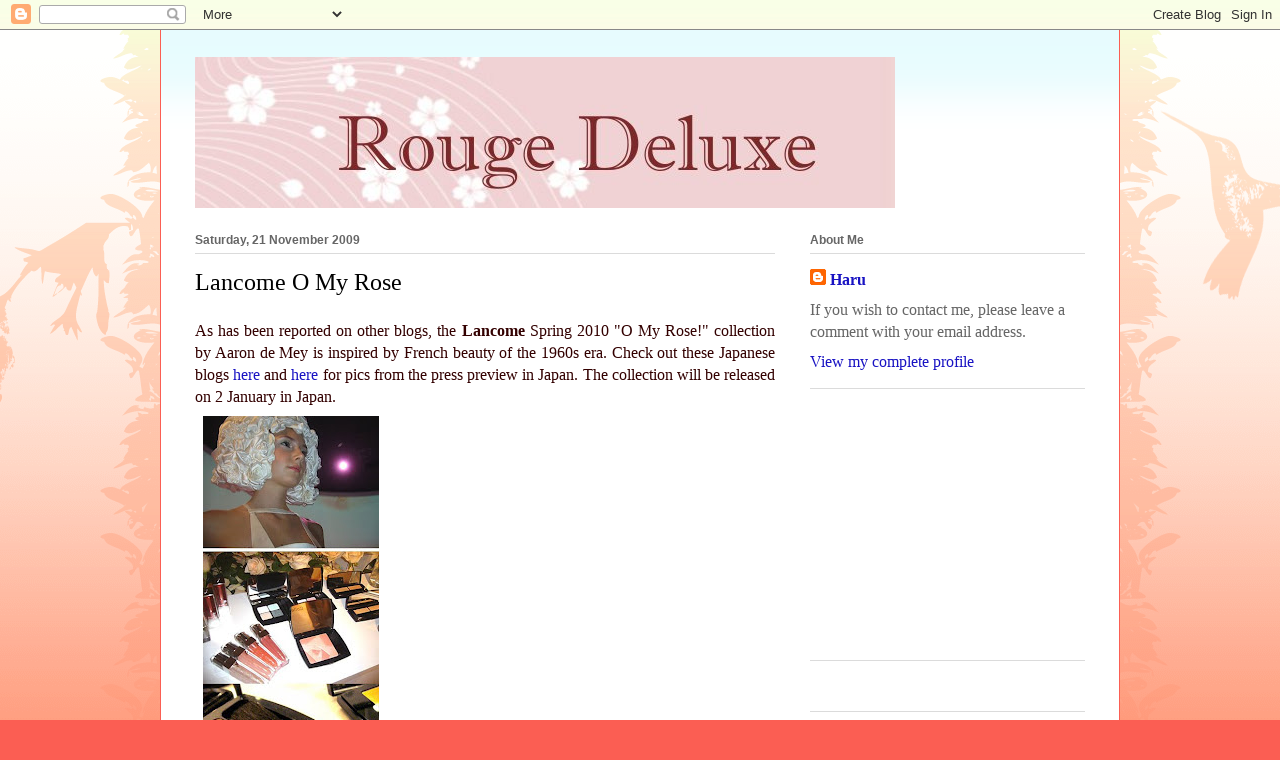

--- FILE ---
content_type: text/html; charset=UTF-8
request_url: https://rougedeluxe.blogspot.com/2009/11/lancome-o-my-rose.html
body_size: 25279
content:
<!DOCTYPE html>
<html class='v2' dir='ltr' lang='en-GB'>
<head>
<link href='https://www.blogger.com/static/v1/widgets/335934321-css_bundle_v2.css' rel='stylesheet' type='text/css'/>
<meta content='width=1100' name='viewport'/>
<meta content='text/html; charset=UTF-8' http-equiv='Content-Type'/>
<meta content='blogger' name='generator'/>
<link href='https://rougedeluxe.blogspot.com/favicon.ico' rel='icon' type='image/x-icon'/>
<link href='http://rougedeluxe.blogspot.com/2009/11/lancome-o-my-rose.html' rel='canonical'/>
<link rel="alternate" type="application/atom+xml" title="Rouge Deluxe - Atom" href="https://rougedeluxe.blogspot.com/feeds/posts/default" />
<link rel="alternate" type="application/rss+xml" title="Rouge Deluxe - RSS" href="https://rougedeluxe.blogspot.com/feeds/posts/default?alt=rss" />
<link rel="service.post" type="application/atom+xml" title="Rouge Deluxe - Atom" href="https://www.blogger.com/feeds/5116364122805043717/posts/default" />

<link rel="alternate" type="application/atom+xml" title="Rouge Deluxe - Atom" href="https://rougedeluxe.blogspot.com/feeds/904030673005078599/comments/default" />
<!--Can't find substitution for tag [blog.ieCssRetrofitLinks]-->
<link href='https://blogger.googleusercontent.com/img/b/R29vZ2xl/AVvXsEg3142Qe16ASftGTJiJwnf_vEZRwuz9VwBv4EfeV6nkOntmPItA8mhUt8zJxEHbcPxKaWHgoo3OSFe5KYNsmmncC1o9B7FUmWI1YrviLQRwwhkhf-2rpaepizs7MnPb6g4eiexHn7vBVIDs/s400/100006566.jpg' rel='image_src'/>
<meta content='http://rougedeluxe.blogspot.com/2009/11/lancome-o-my-rose.html' property='og:url'/>
<meta content='Lancome O My Rose' property='og:title'/>
<meta content='As has been reported on other blogs, the Lancome  Spring 2010 &quot;O My Rose!&quot; collection by Aaron de Mey is inspired by French beauty of the 19...' property='og:description'/>
<meta content='https://blogger.googleusercontent.com/img/b/R29vZ2xl/AVvXsEg3142Qe16ASftGTJiJwnf_vEZRwuz9VwBv4EfeV6nkOntmPItA8mhUt8zJxEHbcPxKaWHgoo3OSFe5KYNsmmncC1o9B7FUmWI1YrviLQRwwhkhf-2rpaepizs7MnPb6g4eiexHn7vBVIDs/w1200-h630-p-k-no-nu/100006566.jpg' property='og:image'/>
<title>Rouge Deluxe: Lancome O My Rose</title>
<style id='page-skin-1' type='text/css'><!--
/*
-----------------------------------------------
Blogger Template Style
Name:     Ethereal
Designer: Jason Morrow
URL:      jasonmorrow.etsy.com
----------------------------------------------- */
/* Content
----------------------------------------------- */
body {
font: normal normal 16px Georgia, Utopia, 'Palatino Linotype', Palatino, serif;
color: #666666;
background: #fb5e53 url(//www.blogblog.com/1kt/ethereal/birds-2toned-bg.png) repeat-x scroll top center;
}
html body .content-outer {
min-width: 0;
max-width: 100%;
width: 100%;
}
a:link {
text-decoration: none;
color: #1913c3;
}
a:visited {
text-decoration: none;
color: #274e13;
}
a:hover {
text-decoration: underline;
color: #cc0000;
}
.main-inner {
padding-top: 15px;
}
.body-fauxcolumn-outer {
background: transparent none repeat-x scroll top center;
}
.content-fauxcolumns .fauxcolumn-inner {
background: #ffffff url(//www.blogblog.com/1kt/ethereal/bird-2toned-blue-fade.png) repeat-x scroll top left;
border-left: 1px solid #fb5e53;
border-right: 1px solid #fb5e53;
}
/* Flexible Background
----------------------------------------------- */
.content-fauxcolumn-outer .fauxborder-left {
width: 100%;
padding-left: 300px;
margin-left: -300px;
background-color: transparent;
background-image: url(//themes.googleusercontent.com/image?id=0BwVBOzw_-hbMNjViMzQ0ZDEtMWU1NS00ZTBkLWFjY2EtZjM5YmU4OTA2MjBm);
background-repeat: no-repeat;
background-position: left top;
}
.content-fauxcolumn-outer .fauxborder-right {
margin-right: -299px;
width: 299px;
background-color: transparent;
background-image: url(//themes.googleusercontent.com/image?id=0BwVBOzw_-hbMNjViMzQ0ZDEtMWU1NS00ZTBkLWFjY2EtZjM5YmU4OTA2MjBm);
background-repeat: no-repeat;
background-position: right top;
}
/* Columns
----------------------------------------------- */
.content-inner {
padding: 0;
}
/* Header
----------------------------------------------- */
.header-inner {
padding: 27px 0 3px;
}
.header-inner .section {
margin: 0 35px;
}
.Header h1 {
font: normal normal 60px Times, 'Times New Roman', FreeSerif, serif;
color: #000000;
}
.Header h1 a {
color: #000000;
}
.Header .description {
font-size: 115%;
color: #666666;
}
.header-inner .Header .titlewrapper,
.header-inner .Header .descriptionwrapper {
padding-left: 0;
padding-right: 0;
margin-bottom: 0;
}
/* Tabs
----------------------------------------------- */
.tabs-outer {
position: relative;
background: transparent;
}
.tabs-cap-top, .tabs-cap-bottom {
position: absolute;
width: 100%;
}
.tabs-cap-bottom {
bottom: 0;
}
.tabs-inner {
padding: 0;
}
.tabs-inner .section {
margin: 0 35px;
}
*+html body .tabs-inner .widget li {
padding: 1px;
}
.PageList {
border-bottom: 1px solid #fb5e53;
}
.tabs-inner .widget li.selected a,
.tabs-inner .widget li a:hover {
position: relative;
-moz-border-radius-topleft: 5px;
-moz-border-radius-topright: 5px;
-webkit-border-top-left-radius: 5px;
-webkit-border-top-right-radius: 5px;
-goog-ms-border-top-left-radius: 5px;
-goog-ms-border-top-right-radius: 5px;
border-top-left-radius: 5px;
border-top-right-radius: 5px;
background: #ffa183 none ;
color: #ffffff;
}
.tabs-inner .widget li a {
display: inline-block;
margin: 0;
margin-right: 1px;
padding: .65em 1.5em;
font: normal normal 12px Arial, Tahoma, Helvetica, FreeSans, sans-serif;
color: #666666;
background-color: #ffdfc7;
-moz-border-radius-topleft: 5px;
-moz-border-radius-topright: 5px;
-webkit-border-top-left-radius: 5px;
-webkit-border-top-right-radius: 5px;
-goog-ms-border-top-left-radius: 5px;
-goog-ms-border-top-right-radius: 5px;
border-top-left-radius: 5px;
border-top-right-radius: 5px;
}
/* Headings
----------------------------------------------- */
h2 {
font: normal bold 12px Arial, Tahoma, Helvetica, FreeSans, sans-serif;
color: #666666;
}
/* Widgets
----------------------------------------------- */
.main-inner .column-left-inner {
padding: 0 0 0 20px;
}
.main-inner .column-left-inner .section {
margin-right: 0;
}
.main-inner .column-right-inner {
padding: 0 20px 0 0;
}
.main-inner .column-right-inner .section {
margin-left: 0;
}
.main-inner .section {
padding: 0;
}
.main-inner .widget {
padding: 0 0 15px;
margin: 20px 0;
border-bottom: 1px solid #dbdbdb;
}
.main-inner .widget h2 {
margin: 0;
padding: .6em 0 .5em;
}
.footer-inner .widget h2 {
padding: 0 0 .4em;
}
.main-inner .widget h2 + div, .footer-inner .widget h2 + div {
padding-top: 15px;
}
.main-inner .widget .widget-content {
margin: 0;
padding: 15px 0 0;
}
.main-inner .widget ul, .main-inner .widget #ArchiveList ul.flat {
margin: -15px -15px -15px;
padding: 0;
list-style: none;
}
.main-inner .sidebar .widget h2 {
border-bottom: 1px solid #dbdbdb;
}
.main-inner .widget #ArchiveList {
margin: -15px 0 0;
}
.main-inner .widget ul li, .main-inner .widget #ArchiveList ul.flat li {
padding: .5em 15px;
text-indent: 0;
}
.main-inner .widget #ArchiveList ul li {
padding-top: .25em;
padding-bottom: .25em;
}
.main-inner .widget ul li:first-child, .main-inner .widget #ArchiveList ul.flat li:first-child {
border-top: none;
}
.main-inner .widget ul li:last-child, .main-inner .widget #ArchiveList ul.flat li:last-child {
border-bottom: none;
}
.main-inner .widget .post-body ul {
padding: 0 2.5em;
margin: .5em 0;
list-style: disc;
}
.main-inner .widget .post-body ul li {
padding: 0.25em 0;
margin-bottom: .25em;
color: #666666;
border: none;
}
.footer-inner .widget ul {
padding: 0;
list-style: none;
}
.widget .zippy {
color: #cccccc;
}
/* Posts
----------------------------------------------- */
.main.section {
margin: 0 20px;
}
body .main-inner .Blog {
padding: 0;
background-color: transparent;
border: none;
}
.main-inner .widget h2.date-header {
border-bottom: 1px solid #dbdbdb;
}
.date-outer {
position: relative;
margin: 15px 0 20px;
}
.date-outer:first-child {
margin-top: 0;
}
.date-posts {
clear: both;
}
.post-outer, .inline-ad {
border-bottom: 1px solid #dbdbdb;
padding: 30px 0;
}
.post-outer {
padding-bottom: 10px;
}
.post-outer:first-child {
padding-top: 0;
border-top: none;
}
.post-outer:last-child, .inline-ad:last-child {
border-bottom: none;
}
.post-body img {
padding: 8px;
}
h3.post-title, h4 {
font: normal normal 24px Times, Times New Roman, serif;
color: #000000;
}
h3.post-title a {
font: normal normal 24px Times, Times New Roman, serif;
color: #000000;
text-decoration: none;
}
h3.post-title a:hover {
color: #cc0000;
text-decoration: underline;
}
.post-header {
margin: 0 0 1.5em;
}
.post-body {
line-height: 1.4;
}
.post-footer {
margin: 1.5em 0 0;
}
#blog-pager {
padding: 15px;
}
.blog-feeds, .post-feeds {
margin: 1em 0;
text-align: center;
}
.post-outer .comments {
margin-top: 2em;
}
/* Comments
----------------------------------------------- */
.comments .comments-content .icon.blog-author {
background-repeat: no-repeat;
background-image: url([data-uri]);
}
.comments .comments-content .loadmore a {
background: #ffffff url(//www.blogblog.com/1kt/ethereal/bird-2toned-blue-fade.png) repeat-x scroll top left;
}
.comments .comments-content .loadmore a {
border-top: 1px solid #dbdbdb;
border-bottom: 1px solid #dbdbdb;
}
.comments .comment-thread.inline-thread {
background: #ffffff url(//www.blogblog.com/1kt/ethereal/bird-2toned-blue-fade.png) repeat-x scroll top left;
}
.comments .continue {
border-top: 2px solid #dbdbdb;
}
/* Footer
----------------------------------------------- */
.footer-inner {
padding: 30px 0;
overflow: hidden;
}
/* Mobile
----------------------------------------------- */
body.mobile  {
background-size: auto
}
.mobile .body-fauxcolumn-outer {
background: ;
}
.mobile .content-fauxcolumns .fauxcolumn-inner {
opacity: 0.75;
}
.mobile .content-fauxcolumn-outer .fauxborder-right {
margin-right: 0;
}
.mobile-link-button {
background-color: #ffa183;
}
.mobile-link-button a:link, .mobile-link-button a:visited {
color: #ffffff;
}
.mobile-index-contents {
color: #444444;
}
.mobile .body-fauxcolumn-outer {
background-size: 100% auto;
}
.mobile .mobile-date-outer {
border-bottom: transparent;
}
.mobile .PageList {
border-bottom: none;
}
.mobile .tabs-inner .section {
margin: 0;
}
.mobile .tabs-inner .PageList .widget-content {
background: #ffa183 none;
color: #ffffff;
}
.mobile .tabs-inner .PageList .widget-content .pagelist-arrow {
border-left: 1px solid #ffffff;
}
.mobile .footer-inner {
overflow: visible;
}
body.mobile .AdSense {
margin: 0 -10px;
}

--></style>
<style id='template-skin-1' type='text/css'><!--
body {
min-width: 960px;
}
.content-outer, .content-fauxcolumn-outer, .region-inner {
min-width: 960px;
max-width: 960px;
_width: 960px;
}
.main-inner .columns {
padding-left: 0;
padding-right: 310px;
}
.main-inner .fauxcolumn-center-outer {
left: 0;
right: 310px;
/* IE6 does not respect left and right together */
_width: expression(this.parentNode.offsetWidth -
parseInt("0") -
parseInt("310px") + 'px');
}
.main-inner .fauxcolumn-left-outer {
width: 0;
}
.main-inner .fauxcolumn-right-outer {
width: 310px;
}
.main-inner .column-left-outer {
width: 0;
right: 100%;
margin-left: -0;
}
.main-inner .column-right-outer {
width: 310px;
margin-right: -310px;
}
#layout {
min-width: 0;
}
#layout .content-outer {
min-width: 0;
width: 800px;
}
#layout .region-inner {
min-width: 0;
width: auto;
}
body#layout div.add_widget {
padding: 8px;
}
body#layout div.add_widget a {
margin-left: 32px;
}
--></style>
<link href='https://www.blogger.com/dyn-css/authorization.css?targetBlogID=5116364122805043717&amp;zx=a003b2a3-12da-4ced-a0d9-cd8eb882802a' media='none' onload='if(media!=&#39;all&#39;)media=&#39;all&#39;' rel='stylesheet'/><noscript><link href='https://www.blogger.com/dyn-css/authorization.css?targetBlogID=5116364122805043717&amp;zx=a003b2a3-12da-4ced-a0d9-cd8eb882802a' rel='stylesheet'/></noscript>
<meta name='google-adsense-platform-account' content='ca-host-pub-1556223355139109'/>
<meta name='google-adsense-platform-domain' content='blogspot.com'/>

<!-- data-ad-client=ca-pub-9229890408745042 -->

</head>
<body class='loading variant-hummingBirds2'>
<div class='navbar section' id='navbar' name='Navbar'><div class='widget Navbar' data-version='1' id='Navbar1'><script type="text/javascript">
    function setAttributeOnload(object, attribute, val) {
      if(window.addEventListener) {
        window.addEventListener('load',
          function(){ object[attribute] = val; }, false);
      } else {
        window.attachEvent('onload', function(){ object[attribute] = val; });
      }
    }
  </script>
<div id="navbar-iframe-container"></div>
<script type="text/javascript" src="https://apis.google.com/js/platform.js"></script>
<script type="text/javascript">
      gapi.load("gapi.iframes:gapi.iframes.style.bubble", function() {
        if (gapi.iframes && gapi.iframes.getContext) {
          gapi.iframes.getContext().openChild({
              url: 'https://www.blogger.com/navbar/5116364122805043717?po\x3d904030673005078599\x26origin\x3dhttps://rougedeluxe.blogspot.com',
              where: document.getElementById("navbar-iframe-container"),
              id: "navbar-iframe"
          });
        }
      });
    </script><script type="text/javascript">
(function() {
var script = document.createElement('script');
script.type = 'text/javascript';
script.src = '//pagead2.googlesyndication.com/pagead/js/google_top_exp.js';
var head = document.getElementsByTagName('head')[0];
if (head) {
head.appendChild(script);
}})();
</script>
</div></div>
<div class='body-fauxcolumns'>
<div class='fauxcolumn-outer body-fauxcolumn-outer'>
<div class='cap-top'>
<div class='cap-left'></div>
<div class='cap-right'></div>
</div>
<div class='fauxborder-left'>
<div class='fauxborder-right'></div>
<div class='fauxcolumn-inner'>
</div>
</div>
<div class='cap-bottom'>
<div class='cap-left'></div>
<div class='cap-right'></div>
</div>
</div>
</div>
<div class='content'>
<div class='content-fauxcolumns'>
<div class='fauxcolumn-outer content-fauxcolumn-outer'>
<div class='cap-top'>
<div class='cap-left'></div>
<div class='cap-right'></div>
</div>
<div class='fauxborder-left'>
<div class='fauxborder-right'></div>
<div class='fauxcolumn-inner'>
</div>
</div>
<div class='cap-bottom'>
<div class='cap-left'></div>
<div class='cap-right'></div>
</div>
</div>
</div>
<div class='content-outer'>
<div class='content-cap-top cap-top'>
<div class='cap-left'></div>
<div class='cap-right'></div>
</div>
<div class='fauxborder-left content-fauxborder-left'>
<div class='fauxborder-right content-fauxborder-right'></div>
<div class='content-inner'>
<header>
<div class='header-outer'>
<div class='header-cap-top cap-top'>
<div class='cap-left'></div>
<div class='cap-right'></div>
</div>
<div class='fauxborder-left header-fauxborder-left'>
<div class='fauxborder-right header-fauxborder-right'></div>
<div class='region-inner header-inner'>
<div class='header section' id='header' name='Header'><div class='widget Header' data-version='1' id='Header1'>
<div id='header-inner'>
<a href='https://rougedeluxe.blogspot.com/' style='display: block'>
<img alt='Rouge Deluxe' height='151px; ' id='Header1_headerimg' src='https://blogger.googleusercontent.com/img/b/R29vZ2xl/AVvXsEg3ff8FN7EjNYe-heWHUMOtAlifUmWaQutljZOHRlNqcztW_JW7txSREJSq9IDXpS4MUu4R_tfO4QrEncX8qWGL8j03o2Qw-UuI7kswrnimlHLKqriILTYpMLI5SfiDInZl2OvBd3WKjJs/s1600-r/wall_1024_768_20.jpg' style='display: block' width='700px; '/>
</a>
</div>
</div></div>
</div>
</div>
<div class='header-cap-bottom cap-bottom'>
<div class='cap-left'></div>
<div class='cap-right'></div>
</div>
</div>
</header>
<div class='tabs-outer'>
<div class='tabs-cap-top cap-top'>
<div class='cap-left'></div>
<div class='cap-right'></div>
</div>
<div class='fauxborder-left tabs-fauxborder-left'>
<div class='fauxborder-right tabs-fauxborder-right'></div>
<div class='region-inner tabs-inner'>
<div class='tabs no-items section' id='crosscol' name='Cross-column'></div>
<div class='tabs no-items section' id='crosscol-overflow' name='Cross-Column 2'></div>
</div>
</div>
<div class='tabs-cap-bottom cap-bottom'>
<div class='cap-left'></div>
<div class='cap-right'></div>
</div>
</div>
<div class='main-outer'>
<div class='main-cap-top cap-top'>
<div class='cap-left'></div>
<div class='cap-right'></div>
</div>
<div class='fauxborder-left main-fauxborder-left'>
<div class='fauxborder-right main-fauxborder-right'></div>
<div class='region-inner main-inner'>
<div class='columns fauxcolumns'>
<div class='fauxcolumn-outer fauxcolumn-center-outer'>
<div class='cap-top'>
<div class='cap-left'></div>
<div class='cap-right'></div>
</div>
<div class='fauxborder-left'>
<div class='fauxborder-right'></div>
<div class='fauxcolumn-inner'>
</div>
</div>
<div class='cap-bottom'>
<div class='cap-left'></div>
<div class='cap-right'></div>
</div>
</div>
<div class='fauxcolumn-outer fauxcolumn-left-outer'>
<div class='cap-top'>
<div class='cap-left'></div>
<div class='cap-right'></div>
</div>
<div class='fauxborder-left'>
<div class='fauxborder-right'></div>
<div class='fauxcolumn-inner'>
</div>
</div>
<div class='cap-bottom'>
<div class='cap-left'></div>
<div class='cap-right'></div>
</div>
</div>
<div class='fauxcolumn-outer fauxcolumn-right-outer'>
<div class='cap-top'>
<div class='cap-left'></div>
<div class='cap-right'></div>
</div>
<div class='fauxborder-left'>
<div class='fauxborder-right'></div>
<div class='fauxcolumn-inner'>
</div>
</div>
<div class='cap-bottom'>
<div class='cap-left'></div>
<div class='cap-right'></div>
</div>
</div>
<!-- corrects IE6 width calculation -->
<div class='columns-inner'>
<div class='column-center-outer'>
<div class='column-center-inner'>
<div class='main section' id='main' name='Main'><div class='widget Blog' data-version='1' id='Blog1'>
<div class='blog-posts hfeed'>

          <div class="date-outer">
        
<h2 class='date-header'><span>Saturday, 21 November 2009</span></h2>

          <div class="date-posts">
        
<div class='post-outer'>
<div class='post hentry uncustomized-post-template' itemprop='blogPost' itemscope='itemscope' itemtype='http://schema.org/BlogPosting'>
<meta content='https://blogger.googleusercontent.com/img/b/R29vZ2xl/AVvXsEg3142Qe16ASftGTJiJwnf_vEZRwuz9VwBv4EfeV6nkOntmPItA8mhUt8zJxEHbcPxKaWHgoo3OSFe5KYNsmmncC1o9B7FUmWI1YrviLQRwwhkhf-2rpaepizs7MnPb6g4eiexHn7vBVIDs/s400/100006566.jpg' itemprop='image_url'/>
<meta content='5116364122805043717' itemprop='blogId'/>
<meta content='904030673005078599' itemprop='postId'/>
<a name='904030673005078599'></a>
<h3 class='post-title entry-title' itemprop='name'>
Lancome O My Rose
</h3>
<div class='post-header'>
<div class='post-header-line-1'></div>
</div>
<div class='post-body entry-content' id='post-body-904030673005078599' itemprop='description articleBody'>
<div align="justify"><span style="color:#330000;">As has been reported on other blogs, the <B>Lancome</b> Spring 2010 "O My Rose!" collection by Aaron de Mey is inspired by French beauty of the 1960s era.  Check out these Japanese blogs <a href="http://mysister.blog19.fc2.com/blog-entry-3564.html">here</a> and <a href="http://ameblo.jp/sweetandlovelydays/entry-10376262521.html">here</a> for pics from the press preview in Japan. The collection will be released on 2 January in Japan. <br /><a href="https://blogger.googleusercontent.com/img/b/R29vZ2xl/AVvXsEg3142Qe16ASftGTJiJwnf_vEZRwuz9VwBv4EfeV6nkOntmPItA8mhUt8zJxEHbcPxKaWHgoo3OSFe5KYNsmmncC1o9B7FUmWI1YrviLQRwwhkhf-2rpaepizs7MnPb6g4eiexHn7vBVIDs/s1600/100006566.jpg" onblur="try {parent.deselectBloggerImageGracefully();} catch(e) {}"><img alt="" border="0" id="BLOGGER_PHOTO_ID_5406410699489857074" src="https://blogger.googleusercontent.com/img/b/R29vZ2xl/AVvXsEg3142Qe16ASftGTJiJwnf_vEZRwuz9VwBv4EfeV6nkOntmPItA8mhUt8zJxEHbcPxKaWHgoo3OSFe5KYNsmmncC1o9B7FUmWI1YrviLQRwwhkhf-2rpaepizs7MnPb6g4eiexHn7vBVIDs/s400/100006566.jpg" style="cursor:pointer; cursor:hand;width: 176px; height: 400px;" /></a><br />Looks like Asia is getting two shades of the <B>Pop'n'Cheeks Blush</b> in #1 Coral Flat and #2 Peach Coquette.  On the US/UK blogs, only one Pop'n'Cheeks Blush has been listed for release.  The two eyeshadow palettes slated for release in Japan also look different from those for US/UK.  </div></span>
<div style='clear: both;'></div>
</div>
<div class='post-footer'>
<div class='post-footer-line post-footer-line-1'>
<span class='post-author vcard'>
Posted by
<span class='fn' itemprop='author' itemscope='itemscope' itemtype='http://schema.org/Person'>
<meta content='https://www.blogger.com/profile/18409492495992394247' itemprop='url'/>
<a class='g-profile' href='https://www.blogger.com/profile/18409492495992394247' rel='author' title='author profile'>
<span itemprop='name'>Haru</span>
</a>
</span>
</span>
<span class='post-timestamp'>
at
<meta content='http://rougedeluxe.blogspot.com/2009/11/lancome-o-my-rose.html' itemprop='url'/>
<a class='timestamp-link' href='https://rougedeluxe.blogspot.com/2009/11/lancome-o-my-rose.html' rel='bookmark' title='permanent link'><abbr class='published' itemprop='datePublished' title='2009-11-21T12:22:00+08:00'>12:22 pm</abbr></a>
</span>
<span class='post-comment-link'>
</span>
<span class='post-icons'>
<span class='item-action'>
<a href='https://www.blogger.com/email-post/5116364122805043717/904030673005078599' title='Email Post'>
<img alt='' class='icon-action' height='13' src='https://resources.blogblog.com/img/icon18_email.gif' width='18'/>
</a>
</span>
<span class='item-control blog-admin pid-1089476414'>
<a href='https://www.blogger.com/post-edit.g?blogID=5116364122805043717&postID=904030673005078599&from=pencil' title='Edit Post'>
<img alt='' class='icon-action' height='18' src='https://resources.blogblog.com/img/icon18_edit_allbkg.gif' width='18'/>
</a>
</span>
</span>
<div class='post-share-buttons goog-inline-block'>
</div>
</div>
<div class='post-footer-line post-footer-line-2'>
<span class='post-labels'>
Labels:
<a href='https://rougedeluxe.blogspot.com/search/label/Lancome' rel='tag'>Lancome</a>,
<a href='https://rougedeluxe.blogspot.com/search/label/Spring%202010' rel='tag'>Spring 2010</a>
</span>
</div>
<div class='post-footer-line post-footer-line-3'>
<span class='post-location'>
</span>
</div>
</div>
</div>
<div class='comments' id='comments'>
<a name='comments'></a>
<h4>No comments:</h4>
<div id='Blog1_comments-block-wrapper'>
<dl class='' id='comments-block'>
</dl>
</div>
<p class='comment-footer'>
<a href='https://www.blogger.com/comment/fullpage/post/5116364122805043717/904030673005078599' onclick=''>Post a Comment</a>
</p>
</div>
</div>

        </div></div>
      
</div>
<div class='blog-pager' id='blog-pager'>
<span id='blog-pager-newer-link'>
<a class='blog-pager-newer-link' href='https://rougedeluxe.blogspot.com/2009/11/ysl-mook.html' id='Blog1_blog-pager-newer-link' title='Newer Post'>Newer Post</a>
</span>
<span id='blog-pager-older-link'>
<a class='blog-pager-older-link' href='https://rougedeluxe.blogspot.com/2009/11/jill-stuart-night-jewel_21.html' id='Blog1_blog-pager-older-link' title='Older Post'>Older Post</a>
</span>
<a class='home-link' href='https://rougedeluxe.blogspot.com/'>Home</a>
</div>
<div class='clear'></div>
<div class='post-feeds'>
<div class='feed-links'>
Subscribe to:
<a class='feed-link' href='https://rougedeluxe.blogspot.com/feeds/904030673005078599/comments/default' target='_blank' type='application/atom+xml'>Post Comments (Atom)</a>
</div>
</div>
</div></div>
</div>
</div>
<div class='column-left-outer'>
<div class='column-left-inner'>
<aside>
</aside>
</div>
</div>
<div class='column-right-outer'>
<div class='column-right-inner'>
<aside>
<div class='sidebar section' id='sidebar-right-1'>
<div class='widget Profile' data-version='1' id='Profile1'>
<h2>About Me</h2>
<div class='widget-content'>
<dl class='profile-datablock'>
<dt class='profile-data'>
<a class='profile-name-link g-profile' href='https://www.blogger.com/profile/18409492495992394247' rel='author' style='background-image: url(//www.blogger.com/img/logo-16.png);'>
Haru
</a>
</dt>
<dd class='profile-textblock'>If you wish to contact me, please leave a comment with your email address.</dd>
</dl>
<a class='profile-link' href='https://www.blogger.com/profile/18409492495992394247' rel='author'>View my complete profile</a>
<div class='clear'></div>
</div>
</div><div class='widget HTML' data-version='1' id='HTML8'>
<div class='widget-content'>
<!-- SnapWidget -->
<iframe src="http://snapwidget.com/sl/?u=cm91Z2VkZWx1eGV8aW58MjAwfDJ8Mnx8eWVzfDV8bm9uZQ==" allowtransparency="true" frameborder="0" scrolling="no" style="border:none; overflow:hidden; width:215px; height: 215px" ></iframe>
</div>
<div class='clear'></div>
</div><div class='widget HTML' data-version='1' id='HTML5'>
<div class='widget-content'>
<script type="text/javascript" language="JavaScript" src="//twittercounter.com/embed/?username=rougedeluxe&amp;style=bird"></script>
</div>
<div class='clear'></div>
</div><div class='widget Followers' data-version='1' id='Followers1'>
<h2 class='title'>Followers</h2>
<div class='widget-content'>
<div id='Followers1-wrapper'>
<div style='margin-right:2px;'>
<div><script type="text/javascript" src="https://apis.google.com/js/platform.js"></script>
<div id="followers-iframe-container"></div>
<script type="text/javascript">
    window.followersIframe = null;
    function followersIframeOpen(url) {
      gapi.load("gapi.iframes", function() {
        if (gapi.iframes && gapi.iframes.getContext) {
          window.followersIframe = gapi.iframes.getContext().openChild({
            url: url,
            where: document.getElementById("followers-iframe-container"),
            messageHandlersFilter: gapi.iframes.CROSS_ORIGIN_IFRAMES_FILTER,
            messageHandlers: {
              '_ready': function(obj) {
                window.followersIframe.getIframeEl().height = obj.height;
              },
              'reset': function() {
                window.followersIframe.close();
                followersIframeOpen("https://www.blogger.com/followers/frame/5116364122805043717?colors\x3dCgt0cmFuc3BhcmVudBILdHJhbnNwYXJlbnQaByM2NjY2NjYiByMxOTEzYzMqByNmZmZmZmYyByM2NjY2NjY6ByM2NjY2NjZCByMxOTEzYzNKByNjY2NjY2NSByMxOTEzYzNaC3RyYW5zcGFyZW50\x26pageSize\x3d21\x26hl\x3den-GB\x26origin\x3dhttps://rougedeluxe.blogspot.com");
              },
              'open': function(url) {
                window.followersIframe.close();
                followersIframeOpen(url);
              }
            }
          });
        }
      });
    }
    followersIframeOpen("https://www.blogger.com/followers/frame/5116364122805043717?colors\x3dCgt0cmFuc3BhcmVudBILdHJhbnNwYXJlbnQaByM2NjY2NjYiByMxOTEzYzMqByNmZmZmZmYyByM2NjY2NjY6ByM2NjY2NjZCByMxOTEzYzNKByNjY2NjY2NSByMxOTEzYzNaC3RyYW5zcGFyZW50\x26pageSize\x3d21\x26hl\x3den-GB\x26origin\x3dhttps://rougedeluxe.blogspot.com");
  </script></div>
</div>
</div>
<div class='clear'></div>
</div>
</div><div class='widget BlogArchive' data-version='1' id='BlogArchive1'>
<h2>Blog Archive</h2>
<div class='widget-content'>
<div id='ArchiveList'>
<div id='BlogArchive1_ArchiveList'>
<ul class='hierarchy'>
<li class='archivedate collapsed'>
<a class='toggle' href='javascript:void(0)'>
<span class='zippy'>

        &#9658;&#160;
      
</span>
</a>
<a class='post-count-link' href='https://rougedeluxe.blogspot.com/2017/'>
2017
</a>
<span class='post-count' dir='ltr'>(149)</span>
<ul class='hierarchy'>
<li class='archivedate collapsed'>
<a class='toggle' href='javascript:void(0)'>
<span class='zippy'>

        &#9658;&#160;
      
</span>
</a>
<a class='post-count-link' href='https://rougedeluxe.blogspot.com/2017/12/'>
December
</a>
<span class='post-count' dir='ltr'>(1)</span>
</li>
</ul>
<ul class='hierarchy'>
<li class='archivedate collapsed'>
<a class='toggle' href='javascript:void(0)'>
<span class='zippy'>

        &#9658;&#160;
      
</span>
</a>
<a class='post-count-link' href='https://rougedeluxe.blogspot.com/2017/10/'>
October
</a>
<span class='post-count' dir='ltr'>(6)</span>
</li>
</ul>
<ul class='hierarchy'>
<li class='archivedate collapsed'>
<a class='toggle' href='javascript:void(0)'>
<span class='zippy'>

        &#9658;&#160;
      
</span>
</a>
<a class='post-count-link' href='https://rougedeluxe.blogspot.com/2017/09/'>
September
</a>
<span class='post-count' dir='ltr'>(21)</span>
</li>
</ul>
<ul class='hierarchy'>
<li class='archivedate collapsed'>
<a class='toggle' href='javascript:void(0)'>
<span class='zippy'>

        &#9658;&#160;
      
</span>
</a>
<a class='post-count-link' href='https://rougedeluxe.blogspot.com/2017/08/'>
August
</a>
<span class='post-count' dir='ltr'>(13)</span>
</li>
</ul>
<ul class='hierarchy'>
<li class='archivedate collapsed'>
<a class='toggle' href='javascript:void(0)'>
<span class='zippy'>

        &#9658;&#160;
      
</span>
</a>
<a class='post-count-link' href='https://rougedeluxe.blogspot.com/2017/07/'>
July
</a>
<span class='post-count' dir='ltr'>(35)</span>
</li>
</ul>
<ul class='hierarchy'>
<li class='archivedate collapsed'>
<a class='toggle' href='javascript:void(0)'>
<span class='zippy'>

        &#9658;&#160;
      
</span>
</a>
<a class='post-count-link' href='https://rougedeluxe.blogspot.com/2017/06/'>
June
</a>
<span class='post-count' dir='ltr'>(4)</span>
</li>
</ul>
<ul class='hierarchy'>
<li class='archivedate collapsed'>
<a class='toggle' href='javascript:void(0)'>
<span class='zippy'>

        &#9658;&#160;
      
</span>
</a>
<a class='post-count-link' href='https://rougedeluxe.blogspot.com/2017/05/'>
May
</a>
<span class='post-count' dir='ltr'>(11)</span>
</li>
</ul>
<ul class='hierarchy'>
<li class='archivedate collapsed'>
<a class='toggle' href='javascript:void(0)'>
<span class='zippy'>

        &#9658;&#160;
      
</span>
</a>
<a class='post-count-link' href='https://rougedeluxe.blogspot.com/2017/04/'>
April
</a>
<span class='post-count' dir='ltr'>(7)</span>
</li>
</ul>
<ul class='hierarchy'>
<li class='archivedate collapsed'>
<a class='toggle' href='javascript:void(0)'>
<span class='zippy'>

        &#9658;&#160;
      
</span>
</a>
<a class='post-count-link' href='https://rougedeluxe.blogspot.com/2017/03/'>
March
</a>
<span class='post-count' dir='ltr'>(19)</span>
</li>
</ul>
<ul class='hierarchy'>
<li class='archivedate collapsed'>
<a class='toggle' href='javascript:void(0)'>
<span class='zippy'>

        &#9658;&#160;
      
</span>
</a>
<a class='post-count-link' href='https://rougedeluxe.blogspot.com/2017/02/'>
February
</a>
<span class='post-count' dir='ltr'>(15)</span>
</li>
</ul>
<ul class='hierarchy'>
<li class='archivedate collapsed'>
<a class='toggle' href='javascript:void(0)'>
<span class='zippy'>

        &#9658;&#160;
      
</span>
</a>
<a class='post-count-link' href='https://rougedeluxe.blogspot.com/2017/01/'>
January
</a>
<span class='post-count' dir='ltr'>(17)</span>
</li>
</ul>
</li>
</ul>
<ul class='hierarchy'>
<li class='archivedate collapsed'>
<a class='toggle' href='javascript:void(0)'>
<span class='zippy'>

        &#9658;&#160;
      
</span>
</a>
<a class='post-count-link' href='https://rougedeluxe.blogspot.com/2016/'>
2016
</a>
<span class='post-count' dir='ltr'>(144)</span>
<ul class='hierarchy'>
<li class='archivedate collapsed'>
<a class='toggle' href='javascript:void(0)'>
<span class='zippy'>

        &#9658;&#160;
      
</span>
</a>
<a class='post-count-link' href='https://rougedeluxe.blogspot.com/2016/12/'>
December
</a>
<span class='post-count' dir='ltr'>(25)</span>
</li>
</ul>
<ul class='hierarchy'>
<li class='archivedate collapsed'>
<a class='toggle' href='javascript:void(0)'>
<span class='zippy'>

        &#9658;&#160;
      
</span>
</a>
<a class='post-count-link' href='https://rougedeluxe.blogspot.com/2016/11/'>
November
</a>
<span class='post-count' dir='ltr'>(3)</span>
</li>
</ul>
<ul class='hierarchy'>
<li class='archivedate collapsed'>
<a class='toggle' href='javascript:void(0)'>
<span class='zippy'>

        &#9658;&#160;
      
</span>
</a>
<a class='post-count-link' href='https://rougedeluxe.blogspot.com/2016/10/'>
October
</a>
<span class='post-count' dir='ltr'>(3)</span>
</li>
</ul>
<ul class='hierarchy'>
<li class='archivedate collapsed'>
<a class='toggle' href='javascript:void(0)'>
<span class='zippy'>

        &#9658;&#160;
      
</span>
</a>
<a class='post-count-link' href='https://rougedeluxe.blogspot.com/2016/09/'>
September
</a>
<span class='post-count' dir='ltr'>(5)</span>
</li>
</ul>
<ul class='hierarchy'>
<li class='archivedate collapsed'>
<a class='toggle' href='javascript:void(0)'>
<span class='zippy'>

        &#9658;&#160;
      
</span>
</a>
<a class='post-count-link' href='https://rougedeluxe.blogspot.com/2016/08/'>
August
</a>
<span class='post-count' dir='ltr'>(16)</span>
</li>
</ul>
<ul class='hierarchy'>
<li class='archivedate collapsed'>
<a class='toggle' href='javascript:void(0)'>
<span class='zippy'>

        &#9658;&#160;
      
</span>
</a>
<a class='post-count-link' href='https://rougedeluxe.blogspot.com/2016/06/'>
June
</a>
<span class='post-count' dir='ltr'>(26)</span>
</li>
</ul>
<ul class='hierarchy'>
<li class='archivedate collapsed'>
<a class='toggle' href='javascript:void(0)'>
<span class='zippy'>

        &#9658;&#160;
      
</span>
</a>
<a class='post-count-link' href='https://rougedeluxe.blogspot.com/2016/05/'>
May
</a>
<span class='post-count' dir='ltr'>(11)</span>
</li>
</ul>
<ul class='hierarchy'>
<li class='archivedate collapsed'>
<a class='toggle' href='javascript:void(0)'>
<span class='zippy'>

        &#9658;&#160;
      
</span>
</a>
<a class='post-count-link' href='https://rougedeluxe.blogspot.com/2016/04/'>
April
</a>
<span class='post-count' dir='ltr'>(3)</span>
</li>
</ul>
<ul class='hierarchy'>
<li class='archivedate collapsed'>
<a class='toggle' href='javascript:void(0)'>
<span class='zippy'>

        &#9658;&#160;
      
</span>
</a>
<a class='post-count-link' href='https://rougedeluxe.blogspot.com/2016/03/'>
March
</a>
<span class='post-count' dir='ltr'>(7)</span>
</li>
</ul>
<ul class='hierarchy'>
<li class='archivedate collapsed'>
<a class='toggle' href='javascript:void(0)'>
<span class='zippy'>

        &#9658;&#160;
      
</span>
</a>
<a class='post-count-link' href='https://rougedeluxe.blogspot.com/2016/02/'>
February
</a>
<span class='post-count' dir='ltr'>(23)</span>
</li>
</ul>
<ul class='hierarchy'>
<li class='archivedate collapsed'>
<a class='toggle' href='javascript:void(0)'>
<span class='zippy'>

        &#9658;&#160;
      
</span>
</a>
<a class='post-count-link' href='https://rougedeluxe.blogspot.com/2016/01/'>
January
</a>
<span class='post-count' dir='ltr'>(22)</span>
</li>
</ul>
</li>
</ul>
<ul class='hierarchy'>
<li class='archivedate collapsed'>
<a class='toggle' href='javascript:void(0)'>
<span class='zippy'>

        &#9658;&#160;
      
</span>
</a>
<a class='post-count-link' href='https://rougedeluxe.blogspot.com/2015/'>
2015
</a>
<span class='post-count' dir='ltr'>(277)</span>
<ul class='hierarchy'>
<li class='archivedate collapsed'>
<a class='toggle' href='javascript:void(0)'>
<span class='zippy'>

        &#9658;&#160;
      
</span>
</a>
<a class='post-count-link' href='https://rougedeluxe.blogspot.com/2015/12/'>
December
</a>
<span class='post-count' dir='ltr'>(25)</span>
</li>
</ul>
<ul class='hierarchy'>
<li class='archivedate collapsed'>
<a class='toggle' href='javascript:void(0)'>
<span class='zippy'>

        &#9658;&#160;
      
</span>
</a>
<a class='post-count-link' href='https://rougedeluxe.blogspot.com/2015/11/'>
November
</a>
<span class='post-count' dir='ltr'>(10)</span>
</li>
</ul>
<ul class='hierarchy'>
<li class='archivedate collapsed'>
<a class='toggle' href='javascript:void(0)'>
<span class='zippy'>

        &#9658;&#160;
      
</span>
</a>
<a class='post-count-link' href='https://rougedeluxe.blogspot.com/2015/10/'>
October
</a>
<span class='post-count' dir='ltr'>(11)</span>
</li>
</ul>
<ul class='hierarchy'>
<li class='archivedate collapsed'>
<a class='toggle' href='javascript:void(0)'>
<span class='zippy'>

        &#9658;&#160;
      
</span>
</a>
<a class='post-count-link' href='https://rougedeluxe.blogspot.com/2015/09/'>
September
</a>
<span class='post-count' dir='ltr'>(10)</span>
</li>
</ul>
<ul class='hierarchy'>
<li class='archivedate collapsed'>
<a class='toggle' href='javascript:void(0)'>
<span class='zippy'>

        &#9658;&#160;
      
</span>
</a>
<a class='post-count-link' href='https://rougedeluxe.blogspot.com/2015/08/'>
August
</a>
<span class='post-count' dir='ltr'>(26)</span>
</li>
</ul>
<ul class='hierarchy'>
<li class='archivedate collapsed'>
<a class='toggle' href='javascript:void(0)'>
<span class='zippy'>

        &#9658;&#160;
      
</span>
</a>
<a class='post-count-link' href='https://rougedeluxe.blogspot.com/2015/07/'>
July
</a>
<span class='post-count' dir='ltr'>(30)</span>
</li>
</ul>
<ul class='hierarchy'>
<li class='archivedate collapsed'>
<a class='toggle' href='javascript:void(0)'>
<span class='zippy'>

        &#9658;&#160;
      
</span>
</a>
<a class='post-count-link' href='https://rougedeluxe.blogspot.com/2015/06/'>
June
</a>
<span class='post-count' dir='ltr'>(21)</span>
</li>
</ul>
<ul class='hierarchy'>
<li class='archivedate collapsed'>
<a class='toggle' href='javascript:void(0)'>
<span class='zippy'>

        &#9658;&#160;
      
</span>
</a>
<a class='post-count-link' href='https://rougedeluxe.blogspot.com/2015/05/'>
May
</a>
<span class='post-count' dir='ltr'>(40)</span>
</li>
</ul>
<ul class='hierarchy'>
<li class='archivedate collapsed'>
<a class='toggle' href='javascript:void(0)'>
<span class='zippy'>

        &#9658;&#160;
      
</span>
</a>
<a class='post-count-link' href='https://rougedeluxe.blogspot.com/2015/04/'>
April
</a>
<span class='post-count' dir='ltr'>(28)</span>
</li>
</ul>
<ul class='hierarchy'>
<li class='archivedate collapsed'>
<a class='toggle' href='javascript:void(0)'>
<span class='zippy'>

        &#9658;&#160;
      
</span>
</a>
<a class='post-count-link' href='https://rougedeluxe.blogspot.com/2015/03/'>
March
</a>
<span class='post-count' dir='ltr'>(15)</span>
</li>
</ul>
<ul class='hierarchy'>
<li class='archivedate collapsed'>
<a class='toggle' href='javascript:void(0)'>
<span class='zippy'>

        &#9658;&#160;
      
</span>
</a>
<a class='post-count-link' href='https://rougedeluxe.blogspot.com/2015/02/'>
February
</a>
<span class='post-count' dir='ltr'>(26)</span>
</li>
</ul>
<ul class='hierarchy'>
<li class='archivedate collapsed'>
<a class='toggle' href='javascript:void(0)'>
<span class='zippy'>

        &#9658;&#160;
      
</span>
</a>
<a class='post-count-link' href='https://rougedeluxe.blogspot.com/2015/01/'>
January
</a>
<span class='post-count' dir='ltr'>(35)</span>
</li>
</ul>
</li>
</ul>
<ul class='hierarchy'>
<li class='archivedate collapsed'>
<a class='toggle' href='javascript:void(0)'>
<span class='zippy'>

        &#9658;&#160;
      
</span>
</a>
<a class='post-count-link' href='https://rougedeluxe.blogspot.com/2014/'>
2014
</a>
<span class='post-count' dir='ltr'>(238)</span>
<ul class='hierarchy'>
<li class='archivedate collapsed'>
<a class='toggle' href='javascript:void(0)'>
<span class='zippy'>

        &#9658;&#160;
      
</span>
</a>
<a class='post-count-link' href='https://rougedeluxe.blogspot.com/2014/12/'>
December
</a>
<span class='post-count' dir='ltr'>(27)</span>
</li>
</ul>
<ul class='hierarchy'>
<li class='archivedate collapsed'>
<a class='toggle' href='javascript:void(0)'>
<span class='zippy'>

        &#9658;&#160;
      
</span>
</a>
<a class='post-count-link' href='https://rougedeluxe.blogspot.com/2014/11/'>
November
</a>
<span class='post-count' dir='ltr'>(8)</span>
</li>
</ul>
<ul class='hierarchy'>
<li class='archivedate collapsed'>
<a class='toggle' href='javascript:void(0)'>
<span class='zippy'>

        &#9658;&#160;
      
</span>
</a>
<a class='post-count-link' href='https://rougedeluxe.blogspot.com/2014/10/'>
October
</a>
<span class='post-count' dir='ltr'>(15)</span>
</li>
</ul>
<ul class='hierarchy'>
<li class='archivedate collapsed'>
<a class='toggle' href='javascript:void(0)'>
<span class='zippy'>

        &#9658;&#160;
      
</span>
</a>
<a class='post-count-link' href='https://rougedeluxe.blogspot.com/2014/09/'>
September
</a>
<span class='post-count' dir='ltr'>(25)</span>
</li>
</ul>
<ul class='hierarchy'>
<li class='archivedate collapsed'>
<a class='toggle' href='javascript:void(0)'>
<span class='zippy'>

        &#9658;&#160;
      
</span>
</a>
<a class='post-count-link' href='https://rougedeluxe.blogspot.com/2014/08/'>
August
</a>
<span class='post-count' dir='ltr'>(26)</span>
</li>
</ul>
<ul class='hierarchy'>
<li class='archivedate collapsed'>
<a class='toggle' href='javascript:void(0)'>
<span class='zippy'>

        &#9658;&#160;
      
</span>
</a>
<a class='post-count-link' href='https://rougedeluxe.blogspot.com/2014/07/'>
July
</a>
<span class='post-count' dir='ltr'>(14)</span>
</li>
</ul>
<ul class='hierarchy'>
<li class='archivedate collapsed'>
<a class='toggle' href='javascript:void(0)'>
<span class='zippy'>

        &#9658;&#160;
      
</span>
</a>
<a class='post-count-link' href='https://rougedeluxe.blogspot.com/2014/06/'>
June
</a>
<span class='post-count' dir='ltr'>(29)</span>
</li>
</ul>
<ul class='hierarchy'>
<li class='archivedate collapsed'>
<a class='toggle' href='javascript:void(0)'>
<span class='zippy'>

        &#9658;&#160;
      
</span>
</a>
<a class='post-count-link' href='https://rougedeluxe.blogspot.com/2014/05/'>
May
</a>
<span class='post-count' dir='ltr'>(22)</span>
</li>
</ul>
<ul class='hierarchy'>
<li class='archivedate collapsed'>
<a class='toggle' href='javascript:void(0)'>
<span class='zippy'>

        &#9658;&#160;
      
</span>
</a>
<a class='post-count-link' href='https://rougedeluxe.blogspot.com/2014/04/'>
April
</a>
<span class='post-count' dir='ltr'>(15)</span>
</li>
</ul>
<ul class='hierarchy'>
<li class='archivedate collapsed'>
<a class='toggle' href='javascript:void(0)'>
<span class='zippy'>

        &#9658;&#160;
      
</span>
</a>
<a class='post-count-link' href='https://rougedeluxe.blogspot.com/2014/03/'>
March
</a>
<span class='post-count' dir='ltr'>(20)</span>
</li>
</ul>
<ul class='hierarchy'>
<li class='archivedate collapsed'>
<a class='toggle' href='javascript:void(0)'>
<span class='zippy'>

        &#9658;&#160;
      
</span>
</a>
<a class='post-count-link' href='https://rougedeluxe.blogspot.com/2014/02/'>
February
</a>
<span class='post-count' dir='ltr'>(14)</span>
</li>
</ul>
<ul class='hierarchy'>
<li class='archivedate collapsed'>
<a class='toggle' href='javascript:void(0)'>
<span class='zippy'>

        &#9658;&#160;
      
</span>
</a>
<a class='post-count-link' href='https://rougedeluxe.blogspot.com/2014/01/'>
January
</a>
<span class='post-count' dir='ltr'>(23)</span>
</li>
</ul>
</li>
</ul>
<ul class='hierarchy'>
<li class='archivedate collapsed'>
<a class='toggle' href='javascript:void(0)'>
<span class='zippy'>

        &#9658;&#160;
      
</span>
</a>
<a class='post-count-link' href='https://rougedeluxe.blogspot.com/2013/'>
2013
</a>
<span class='post-count' dir='ltr'>(324)</span>
<ul class='hierarchy'>
<li class='archivedate collapsed'>
<a class='toggle' href='javascript:void(0)'>
<span class='zippy'>

        &#9658;&#160;
      
</span>
</a>
<a class='post-count-link' href='https://rougedeluxe.blogspot.com/2013/12/'>
December
</a>
<span class='post-count' dir='ltr'>(22)</span>
</li>
</ul>
<ul class='hierarchy'>
<li class='archivedate collapsed'>
<a class='toggle' href='javascript:void(0)'>
<span class='zippy'>

        &#9658;&#160;
      
</span>
</a>
<a class='post-count-link' href='https://rougedeluxe.blogspot.com/2013/11/'>
November
</a>
<span class='post-count' dir='ltr'>(26)</span>
</li>
</ul>
<ul class='hierarchy'>
<li class='archivedate collapsed'>
<a class='toggle' href='javascript:void(0)'>
<span class='zippy'>

        &#9658;&#160;
      
</span>
</a>
<a class='post-count-link' href='https://rougedeluxe.blogspot.com/2013/10/'>
October
</a>
<span class='post-count' dir='ltr'>(43)</span>
</li>
</ul>
<ul class='hierarchy'>
<li class='archivedate collapsed'>
<a class='toggle' href='javascript:void(0)'>
<span class='zippy'>

        &#9658;&#160;
      
</span>
</a>
<a class='post-count-link' href='https://rougedeluxe.blogspot.com/2013/09/'>
September
</a>
<span class='post-count' dir='ltr'>(37)</span>
</li>
</ul>
<ul class='hierarchy'>
<li class='archivedate collapsed'>
<a class='toggle' href='javascript:void(0)'>
<span class='zippy'>

        &#9658;&#160;
      
</span>
</a>
<a class='post-count-link' href='https://rougedeluxe.blogspot.com/2013/08/'>
August
</a>
<span class='post-count' dir='ltr'>(40)</span>
</li>
</ul>
<ul class='hierarchy'>
<li class='archivedate collapsed'>
<a class='toggle' href='javascript:void(0)'>
<span class='zippy'>

        &#9658;&#160;
      
</span>
</a>
<a class='post-count-link' href='https://rougedeluxe.blogspot.com/2013/07/'>
July
</a>
<span class='post-count' dir='ltr'>(18)</span>
</li>
</ul>
<ul class='hierarchy'>
<li class='archivedate collapsed'>
<a class='toggle' href='javascript:void(0)'>
<span class='zippy'>

        &#9658;&#160;
      
</span>
</a>
<a class='post-count-link' href='https://rougedeluxe.blogspot.com/2013/06/'>
June
</a>
<span class='post-count' dir='ltr'>(36)</span>
</li>
</ul>
<ul class='hierarchy'>
<li class='archivedate collapsed'>
<a class='toggle' href='javascript:void(0)'>
<span class='zippy'>

        &#9658;&#160;
      
</span>
</a>
<a class='post-count-link' href='https://rougedeluxe.blogspot.com/2013/05/'>
May
</a>
<span class='post-count' dir='ltr'>(19)</span>
</li>
</ul>
<ul class='hierarchy'>
<li class='archivedate collapsed'>
<a class='toggle' href='javascript:void(0)'>
<span class='zippy'>

        &#9658;&#160;
      
</span>
</a>
<a class='post-count-link' href='https://rougedeluxe.blogspot.com/2013/04/'>
April
</a>
<span class='post-count' dir='ltr'>(1)</span>
</li>
</ul>
<ul class='hierarchy'>
<li class='archivedate collapsed'>
<a class='toggle' href='javascript:void(0)'>
<span class='zippy'>

        &#9658;&#160;
      
</span>
</a>
<a class='post-count-link' href='https://rougedeluxe.blogspot.com/2013/03/'>
March
</a>
<span class='post-count' dir='ltr'>(12)</span>
</li>
</ul>
<ul class='hierarchy'>
<li class='archivedate collapsed'>
<a class='toggle' href='javascript:void(0)'>
<span class='zippy'>

        &#9658;&#160;
      
</span>
</a>
<a class='post-count-link' href='https://rougedeluxe.blogspot.com/2013/02/'>
February
</a>
<span class='post-count' dir='ltr'>(38)</span>
</li>
</ul>
<ul class='hierarchy'>
<li class='archivedate collapsed'>
<a class='toggle' href='javascript:void(0)'>
<span class='zippy'>

        &#9658;&#160;
      
</span>
</a>
<a class='post-count-link' href='https://rougedeluxe.blogspot.com/2013/01/'>
January
</a>
<span class='post-count' dir='ltr'>(32)</span>
</li>
</ul>
</li>
</ul>
<ul class='hierarchy'>
<li class='archivedate collapsed'>
<a class='toggle' href='javascript:void(0)'>
<span class='zippy'>

        &#9658;&#160;
      
</span>
</a>
<a class='post-count-link' href='https://rougedeluxe.blogspot.com/2012/'>
2012
</a>
<span class='post-count' dir='ltr'>(573)</span>
<ul class='hierarchy'>
<li class='archivedate collapsed'>
<a class='toggle' href='javascript:void(0)'>
<span class='zippy'>

        &#9658;&#160;
      
</span>
</a>
<a class='post-count-link' href='https://rougedeluxe.blogspot.com/2012/12/'>
December
</a>
<span class='post-count' dir='ltr'>(39)</span>
</li>
</ul>
<ul class='hierarchy'>
<li class='archivedate collapsed'>
<a class='toggle' href='javascript:void(0)'>
<span class='zippy'>

        &#9658;&#160;
      
</span>
</a>
<a class='post-count-link' href='https://rougedeluxe.blogspot.com/2012/11/'>
November
</a>
<span class='post-count' dir='ltr'>(44)</span>
</li>
</ul>
<ul class='hierarchy'>
<li class='archivedate collapsed'>
<a class='toggle' href='javascript:void(0)'>
<span class='zippy'>

        &#9658;&#160;
      
</span>
</a>
<a class='post-count-link' href='https://rougedeluxe.blogspot.com/2012/10/'>
October
</a>
<span class='post-count' dir='ltr'>(41)</span>
</li>
</ul>
<ul class='hierarchy'>
<li class='archivedate collapsed'>
<a class='toggle' href='javascript:void(0)'>
<span class='zippy'>

        &#9658;&#160;
      
</span>
</a>
<a class='post-count-link' href='https://rougedeluxe.blogspot.com/2012/09/'>
September
</a>
<span class='post-count' dir='ltr'>(46)</span>
</li>
</ul>
<ul class='hierarchy'>
<li class='archivedate collapsed'>
<a class='toggle' href='javascript:void(0)'>
<span class='zippy'>

        &#9658;&#160;
      
</span>
</a>
<a class='post-count-link' href='https://rougedeluxe.blogspot.com/2012/08/'>
August
</a>
<span class='post-count' dir='ltr'>(40)</span>
</li>
</ul>
<ul class='hierarchy'>
<li class='archivedate collapsed'>
<a class='toggle' href='javascript:void(0)'>
<span class='zippy'>

        &#9658;&#160;
      
</span>
</a>
<a class='post-count-link' href='https://rougedeluxe.blogspot.com/2012/07/'>
July
</a>
<span class='post-count' dir='ltr'>(61)</span>
</li>
</ul>
<ul class='hierarchy'>
<li class='archivedate collapsed'>
<a class='toggle' href='javascript:void(0)'>
<span class='zippy'>

        &#9658;&#160;
      
</span>
</a>
<a class='post-count-link' href='https://rougedeluxe.blogspot.com/2012/06/'>
June
</a>
<span class='post-count' dir='ltr'>(40)</span>
</li>
</ul>
<ul class='hierarchy'>
<li class='archivedate collapsed'>
<a class='toggle' href='javascript:void(0)'>
<span class='zippy'>

        &#9658;&#160;
      
</span>
</a>
<a class='post-count-link' href='https://rougedeluxe.blogspot.com/2012/05/'>
May
</a>
<span class='post-count' dir='ltr'>(50)</span>
</li>
</ul>
<ul class='hierarchy'>
<li class='archivedate collapsed'>
<a class='toggle' href='javascript:void(0)'>
<span class='zippy'>

        &#9658;&#160;
      
</span>
</a>
<a class='post-count-link' href='https://rougedeluxe.blogspot.com/2012/04/'>
April
</a>
<span class='post-count' dir='ltr'>(53)</span>
</li>
</ul>
<ul class='hierarchy'>
<li class='archivedate collapsed'>
<a class='toggle' href='javascript:void(0)'>
<span class='zippy'>

        &#9658;&#160;
      
</span>
</a>
<a class='post-count-link' href='https://rougedeluxe.blogspot.com/2012/03/'>
March
</a>
<span class='post-count' dir='ltr'>(59)</span>
</li>
</ul>
<ul class='hierarchy'>
<li class='archivedate collapsed'>
<a class='toggle' href='javascript:void(0)'>
<span class='zippy'>

        &#9658;&#160;
      
</span>
</a>
<a class='post-count-link' href='https://rougedeluxe.blogspot.com/2012/02/'>
February
</a>
<span class='post-count' dir='ltr'>(51)</span>
</li>
</ul>
<ul class='hierarchy'>
<li class='archivedate collapsed'>
<a class='toggle' href='javascript:void(0)'>
<span class='zippy'>

        &#9658;&#160;
      
</span>
</a>
<a class='post-count-link' href='https://rougedeluxe.blogspot.com/2012/01/'>
January
</a>
<span class='post-count' dir='ltr'>(49)</span>
</li>
</ul>
</li>
</ul>
<ul class='hierarchy'>
<li class='archivedate collapsed'>
<a class='toggle' href='javascript:void(0)'>
<span class='zippy'>

        &#9658;&#160;
      
</span>
</a>
<a class='post-count-link' href='https://rougedeluxe.blogspot.com/2011/'>
2011
</a>
<span class='post-count' dir='ltr'>(715)</span>
<ul class='hierarchy'>
<li class='archivedate collapsed'>
<a class='toggle' href='javascript:void(0)'>
<span class='zippy'>

        &#9658;&#160;
      
</span>
</a>
<a class='post-count-link' href='https://rougedeluxe.blogspot.com/2011/12/'>
December
</a>
<span class='post-count' dir='ltr'>(40)</span>
</li>
</ul>
<ul class='hierarchy'>
<li class='archivedate collapsed'>
<a class='toggle' href='javascript:void(0)'>
<span class='zippy'>

        &#9658;&#160;
      
</span>
</a>
<a class='post-count-link' href='https://rougedeluxe.blogspot.com/2011/11/'>
November
</a>
<span class='post-count' dir='ltr'>(52)</span>
</li>
</ul>
<ul class='hierarchy'>
<li class='archivedate collapsed'>
<a class='toggle' href='javascript:void(0)'>
<span class='zippy'>

        &#9658;&#160;
      
</span>
</a>
<a class='post-count-link' href='https://rougedeluxe.blogspot.com/2011/10/'>
October
</a>
<span class='post-count' dir='ltr'>(67)</span>
</li>
</ul>
<ul class='hierarchy'>
<li class='archivedate collapsed'>
<a class='toggle' href='javascript:void(0)'>
<span class='zippy'>

        &#9658;&#160;
      
</span>
</a>
<a class='post-count-link' href='https://rougedeluxe.blogspot.com/2011/09/'>
September
</a>
<span class='post-count' dir='ltr'>(54)</span>
</li>
</ul>
<ul class='hierarchy'>
<li class='archivedate collapsed'>
<a class='toggle' href='javascript:void(0)'>
<span class='zippy'>

        &#9658;&#160;
      
</span>
</a>
<a class='post-count-link' href='https://rougedeluxe.blogspot.com/2011/08/'>
August
</a>
<span class='post-count' dir='ltr'>(59)</span>
</li>
</ul>
<ul class='hierarchy'>
<li class='archivedate collapsed'>
<a class='toggle' href='javascript:void(0)'>
<span class='zippy'>

        &#9658;&#160;
      
</span>
</a>
<a class='post-count-link' href='https://rougedeluxe.blogspot.com/2011/07/'>
July
</a>
<span class='post-count' dir='ltr'>(70)</span>
</li>
</ul>
<ul class='hierarchy'>
<li class='archivedate collapsed'>
<a class='toggle' href='javascript:void(0)'>
<span class='zippy'>

        &#9658;&#160;
      
</span>
</a>
<a class='post-count-link' href='https://rougedeluxe.blogspot.com/2011/06/'>
June
</a>
<span class='post-count' dir='ltr'>(59)</span>
</li>
</ul>
<ul class='hierarchy'>
<li class='archivedate collapsed'>
<a class='toggle' href='javascript:void(0)'>
<span class='zippy'>

        &#9658;&#160;
      
</span>
</a>
<a class='post-count-link' href='https://rougedeluxe.blogspot.com/2011/05/'>
May
</a>
<span class='post-count' dir='ltr'>(57)</span>
</li>
</ul>
<ul class='hierarchy'>
<li class='archivedate collapsed'>
<a class='toggle' href='javascript:void(0)'>
<span class='zippy'>

        &#9658;&#160;
      
</span>
</a>
<a class='post-count-link' href='https://rougedeluxe.blogspot.com/2011/04/'>
April
</a>
<span class='post-count' dir='ltr'>(65)</span>
</li>
</ul>
<ul class='hierarchy'>
<li class='archivedate collapsed'>
<a class='toggle' href='javascript:void(0)'>
<span class='zippy'>

        &#9658;&#160;
      
</span>
</a>
<a class='post-count-link' href='https://rougedeluxe.blogspot.com/2011/03/'>
March
</a>
<span class='post-count' dir='ltr'>(61)</span>
</li>
</ul>
<ul class='hierarchy'>
<li class='archivedate collapsed'>
<a class='toggle' href='javascript:void(0)'>
<span class='zippy'>

        &#9658;&#160;
      
</span>
</a>
<a class='post-count-link' href='https://rougedeluxe.blogspot.com/2011/02/'>
February
</a>
<span class='post-count' dir='ltr'>(55)</span>
</li>
</ul>
<ul class='hierarchy'>
<li class='archivedate collapsed'>
<a class='toggle' href='javascript:void(0)'>
<span class='zippy'>

        &#9658;&#160;
      
</span>
</a>
<a class='post-count-link' href='https://rougedeluxe.blogspot.com/2011/01/'>
January
</a>
<span class='post-count' dir='ltr'>(76)</span>
</li>
</ul>
</li>
</ul>
<ul class='hierarchy'>
<li class='archivedate collapsed'>
<a class='toggle' href='javascript:void(0)'>
<span class='zippy'>

        &#9658;&#160;
      
</span>
</a>
<a class='post-count-link' href='https://rougedeluxe.blogspot.com/2010/'>
2010
</a>
<span class='post-count' dir='ltr'>(1105)</span>
<ul class='hierarchy'>
<li class='archivedate collapsed'>
<a class='toggle' href='javascript:void(0)'>
<span class='zippy'>

        &#9658;&#160;
      
</span>
</a>
<a class='post-count-link' href='https://rougedeluxe.blogspot.com/2010/12/'>
December
</a>
<span class='post-count' dir='ltr'>(94)</span>
</li>
</ul>
<ul class='hierarchy'>
<li class='archivedate collapsed'>
<a class='toggle' href='javascript:void(0)'>
<span class='zippy'>

        &#9658;&#160;
      
</span>
</a>
<a class='post-count-link' href='https://rougedeluxe.blogspot.com/2010/11/'>
November
</a>
<span class='post-count' dir='ltr'>(77)</span>
</li>
</ul>
<ul class='hierarchy'>
<li class='archivedate collapsed'>
<a class='toggle' href='javascript:void(0)'>
<span class='zippy'>

        &#9658;&#160;
      
</span>
</a>
<a class='post-count-link' href='https://rougedeluxe.blogspot.com/2010/10/'>
October
</a>
<span class='post-count' dir='ltr'>(109)</span>
</li>
</ul>
<ul class='hierarchy'>
<li class='archivedate collapsed'>
<a class='toggle' href='javascript:void(0)'>
<span class='zippy'>

        &#9658;&#160;
      
</span>
</a>
<a class='post-count-link' href='https://rougedeluxe.blogspot.com/2010/09/'>
September
</a>
<span class='post-count' dir='ltr'>(97)</span>
</li>
</ul>
<ul class='hierarchy'>
<li class='archivedate collapsed'>
<a class='toggle' href='javascript:void(0)'>
<span class='zippy'>

        &#9658;&#160;
      
</span>
</a>
<a class='post-count-link' href='https://rougedeluxe.blogspot.com/2010/08/'>
August
</a>
<span class='post-count' dir='ltr'>(85)</span>
</li>
</ul>
<ul class='hierarchy'>
<li class='archivedate collapsed'>
<a class='toggle' href='javascript:void(0)'>
<span class='zippy'>

        &#9658;&#160;
      
</span>
</a>
<a class='post-count-link' href='https://rougedeluxe.blogspot.com/2010/07/'>
July
</a>
<span class='post-count' dir='ltr'>(85)</span>
</li>
</ul>
<ul class='hierarchy'>
<li class='archivedate collapsed'>
<a class='toggle' href='javascript:void(0)'>
<span class='zippy'>

        &#9658;&#160;
      
</span>
</a>
<a class='post-count-link' href='https://rougedeluxe.blogspot.com/2010/06/'>
June
</a>
<span class='post-count' dir='ltr'>(86)</span>
</li>
</ul>
<ul class='hierarchy'>
<li class='archivedate collapsed'>
<a class='toggle' href='javascript:void(0)'>
<span class='zippy'>

        &#9658;&#160;
      
</span>
</a>
<a class='post-count-link' href='https://rougedeluxe.blogspot.com/2010/05/'>
May
</a>
<span class='post-count' dir='ltr'>(99)</span>
</li>
</ul>
<ul class='hierarchy'>
<li class='archivedate collapsed'>
<a class='toggle' href='javascript:void(0)'>
<span class='zippy'>

        &#9658;&#160;
      
</span>
</a>
<a class='post-count-link' href='https://rougedeluxe.blogspot.com/2010/04/'>
April
</a>
<span class='post-count' dir='ltr'>(98)</span>
</li>
</ul>
<ul class='hierarchy'>
<li class='archivedate collapsed'>
<a class='toggle' href='javascript:void(0)'>
<span class='zippy'>

        &#9658;&#160;
      
</span>
</a>
<a class='post-count-link' href='https://rougedeluxe.blogspot.com/2010/03/'>
March
</a>
<span class='post-count' dir='ltr'>(95)</span>
</li>
</ul>
<ul class='hierarchy'>
<li class='archivedate collapsed'>
<a class='toggle' href='javascript:void(0)'>
<span class='zippy'>

        &#9658;&#160;
      
</span>
</a>
<a class='post-count-link' href='https://rougedeluxe.blogspot.com/2010/02/'>
February
</a>
<span class='post-count' dir='ltr'>(90)</span>
</li>
</ul>
<ul class='hierarchy'>
<li class='archivedate collapsed'>
<a class='toggle' href='javascript:void(0)'>
<span class='zippy'>

        &#9658;&#160;
      
</span>
</a>
<a class='post-count-link' href='https://rougedeluxe.blogspot.com/2010/01/'>
January
</a>
<span class='post-count' dir='ltr'>(90)</span>
</li>
</ul>
</li>
</ul>
<ul class='hierarchy'>
<li class='archivedate expanded'>
<a class='toggle' href='javascript:void(0)'>
<span class='zippy toggle-open'>

        &#9660;&#160;
      
</span>
</a>
<a class='post-count-link' href='https://rougedeluxe.blogspot.com/2009/'>
2009
</a>
<span class='post-count' dir='ltr'>(695)</span>
<ul class='hierarchy'>
<li class='archivedate collapsed'>
<a class='toggle' href='javascript:void(0)'>
<span class='zippy'>

        &#9658;&#160;
      
</span>
</a>
<a class='post-count-link' href='https://rougedeluxe.blogspot.com/2009/12/'>
December
</a>
<span class='post-count' dir='ltr'>(86)</span>
</li>
</ul>
<ul class='hierarchy'>
<li class='archivedate expanded'>
<a class='toggle' href='javascript:void(0)'>
<span class='zippy toggle-open'>

        &#9660;&#160;
      
</span>
</a>
<a class='post-count-link' href='https://rougedeluxe.blogspot.com/2009/11/'>
November
</a>
<span class='post-count' dir='ltr'>(80)</span>
<ul class='posts'>
<li><a href='https://rougedeluxe.blogspot.com/2009/11/bobbi-brown-mini-shimmer-bricks.html'>Bobbi Brown Mini Shimmer Bricks</a></li>
<li><a href='https://rougedeluxe.blogspot.com/2009/11/givenchy-le-prisme-yeux.html'>Givenchy Le Prisme Yeux</a></li>
<li><a href='https://rougedeluxe.blogspot.com/2009/11/sephora-haul.html'>Sephora Haul</a></li>
<li><a href='https://rougedeluxe.blogspot.com/2009/11/jill-stuart-cafe-osaka.html'>Jill Stuart Cafe @ Osaka</a></li>
<li><a href='https://rougedeluxe.blogspot.com/2009/11/esprique-precious-website-update.html'>Esprique Precious Website Update</a></li>
<li><a href='https://rougedeluxe.blogspot.com/2009/11/anna-sui-lip-rouge-revamp.html'>Anna Sui Lip Rouge Revamp</a></li>
<li><a href='https://rougedeluxe.blogspot.com/2009/11/tsumori-chisato-x-shu-uemura-train-case.html'>Tsumori Chisato x Shu Uemura Train Case</a></li>
<li><a href='https://rougedeluxe.blogspot.com/2009/11/lunasol-party-coffret-2009.html'>Lunasol Party Coffret 2009</a></li>
<li><a href='https://rougedeluxe.blogspot.com/2009/11/jill-stuart-x-more.html'>Jill Stuart x More</a></li>
<li><a href='https://rougedeluxe.blogspot.com/2009/11/bourjois-vintage-collection.html'>Bourjois Vintage Collection</a></li>
<li><a href='https://rougedeluxe.blogspot.com/2009/11/kiss-spring-2010.html'>Kiss Spring 2010</a></li>
<li><a href='https://rougedeluxe.blogspot.com/2009/11/paul-joe-wild-flowers_25.html'>Paul &amp; Joe Wild Flowers</a></li>
<li><a href='https://rougedeluxe.blogspot.com/2009/11/integrate-holiday-09.html'>Integrate Holiday &#39;09</a></li>
<li><a href='https://rougedeluxe.blogspot.com/2009/11/anna-sui-vanity-case.html'>Anna Sui Vanity Case</a></li>
<li><a href='https://rougedeluxe.blogspot.com/2009/11/paul-joe-gift.html'>Paul &amp; Joe Gift</a></li>
<li><a href='https://rougedeluxe.blogspot.com/2009/11/guerlain-sale.html'>Guerlain Sale</a></li>
<li><a href='https://rougedeluxe.blogspot.com/2009/11/aube-couture-spring-2010.html'>Aube Couture Spring 2010</a></li>
<li><a href='https://rougedeluxe.blogspot.com/2009/11/sightings-watsons.html'>Sightings @ Watsons</a></li>
<li><a href='https://rougedeluxe.blogspot.com/2009/11/sweet-my-best-hair.html'>Sweet My Best Hair</a></li>
<li><a href='https://rougedeluxe.blogspot.com/2009/11/spring-2010-collections_23.html'>Spring 2010 Collections</a></li>
<li><a href='https://rougedeluxe.blogspot.com/2009/11/spring-x-marc-jacobs.html'>Spring x Marc Jacobs</a></li>
<li><a href='https://rougedeluxe.blogspot.com/2009/11/esprique-precious-guerlain-haul.html'>Esprique Precious &amp; Guerlain Haul</a></li>
<li><a href='https://rougedeluxe.blogspot.com/2009/11/lunasol-fall-makeup-event.html'>Lunasol Fall Makeup Event</a></li>
<li><a href='https://rougedeluxe.blogspot.com/2009/11/tangs-12-rebate.html'>Tangs 12% Rebate</a></li>
<li><a href='https://rougedeluxe.blogspot.com/2009/11/jill-stuart-sweetness-collection.html'>Jill Stuart Sweetness Collection</a></li>
<li><a href='https://rougedeluxe.blogspot.com/2009/11/brussels-photos.html'>Brussels Photos</a></li>
<li><a href='https://rougedeluxe.blogspot.com/2009/11/flowers.html'>Flowers!</a></li>
<li><a href='https://rougedeluxe.blogspot.com/2009/11/ysl-mook.html'>YSL Mook</a></li>
<li><a href='https://rougedeluxe.blogspot.com/2009/11/lancome-o-my-rose.html'>Lancome O My Rose</a></li>
<li><a href='https://rougedeluxe.blogspot.com/2009/11/jill-stuart-night-jewel_21.html'>Jill Stuart Night Jewel</a></li>
<li><a href='https://rougedeluxe.blogspot.com/2009/11/maquillage-integrate-mm-website-updates.html'>Maquillage, Integrate &amp; MM Website Updates</a></li>
<li><a href='https://rougedeluxe.blogspot.com/2009/11/majolica-majorca-holiday-09.html'>Majolica Majorca Holiday &#39;09</a></li>
<li><a href='https://rougedeluxe.blogspot.com/2009/11/lunasol-spring-2010_20.html'>Lunasol Spring 2010</a></li>
<li><a href='https://rougedeluxe.blogspot.com/2009/11/spring-2010-collections.html'>Spring 2010 Collections</a></li>
<li><a href='https://rougedeluxe.blogspot.com/2009/11/ettusais-holiday.html'>Ettusais Holiday</a></li>
<li><a href='https://rougedeluxe.blogspot.com/2009/11/coffret-dor-holiday-palettes.html'>Coffret D&#39;Or Holiday Palettes</a></li>
<li><a href='https://rougedeluxe.blogspot.com/2009/11/paul-joe-guide.html'>Paul &amp; Joe Guide</a></li>
<li><a href='https://rougedeluxe.blogspot.com/2009/11/voce-jan-2010.html'>Voce Jan 2010</a></li>
<li><a href='https://rougedeluxe.blogspot.com/2009/11/anna-sui-holiday-collection-launch.html'>Anna Sui Holiday Collection Launch</a></li>
<li><a href='https://rougedeluxe.blogspot.com/2009/11/bobbi-brown-holiday-palettes.html'>Bobbi Brown Holiday Palettes</a></li>
<li><a href='https://rougedeluxe.blogspot.com/2009/11/gransenbon-mix-blush.html'>Gransenbon Mix Blush</a></li>
<li><a href='https://rougedeluxe.blogspot.com/2009/11/esprique-precious-coffret.html'>Esprique Precious Coffret</a></li>
<li><a href='https://rougedeluxe.blogspot.com/2009/11/shu-uemura-fanatic-programme.html'>Shu Uemura Fanatic Programme</a></li>
<li><a href='https://rougedeluxe.blogspot.com/2009/11/ettusais-spring-2010.html'>Ettusais Spring 2010</a></li>
<li><a href='https://rougedeluxe.blogspot.com/2009/11/holiday-sightings.html'>Holiday Sightings</a></li>
<li><a href='https://rougedeluxe.blogspot.com/2009/11/tsumori-chisato-x-shu-uemura-haul.html'>Tsumori Chisato x Shu Uemura Haul</a></li>
<li><a href='https://rougedeluxe.blogspot.com/2009/11/eotd-lunasol-dazzling-night.html'>EOTD: Lunasol Dazzling Night</a></li>
<li><a href='https://rougedeluxe.blogspot.com/2009/11/kiss-website-update.html'>Kiss Website Update</a></li>
<li><a href='https://rougedeluxe.blogspot.com/2009/11/sephora-sightings.html'>Sephora Sightings</a></li>
<li><a href='https://rougedeluxe.blogspot.com/2009/11/paul-joe-wild-flowers.html'>Paul &amp; Joe Wild Flowers</a></li>
<li><a href='https://rougedeluxe.blogspot.com/2009/11/paul-joe-smoke-mirrors.html'>Paul &amp; Joe Smoke &amp; Mirrors</a></li>
<li><a href='https://rougedeluxe.blogspot.com/2009/11/lunasol-spring-2010_12.html'>Lunasol Spring 2010</a></li>
<li><a href='https://rougedeluxe.blogspot.com/2009/11/paul-joe-spring-2010.html'>Paul &amp; Joe Spring 2010</a></li>
<li><a href='https://rougedeluxe.blogspot.com/2009/11/shu-uemura-x-tsumori-chisato.html'>Shu Uemura x Tsumori Chisato</a></li>
<li><a href='https://rougedeluxe.blogspot.com/2009/11/steady-x-hbg.html'>Steady  x HbG</a></li>
<li><a href='https://rougedeluxe.blogspot.com/2009/11/holiday-collection-launches.html'>Holiday Collection Launches</a></li>
<li><a href='https://rougedeluxe.blogspot.com/2009/11/jill-stuart-bath-body-collection.html'>Jill Stuart Bath &amp; Body Collection</a></li>
<li><a href='https://rougedeluxe.blogspot.com/2009/11/lush-present.html'>A Lush Present</a></li>
<li><a href='https://rougedeluxe.blogspot.com/2009/11/lunasol-spring-2010-press-preview.html'>Lunasol Spring 2010 Press Preview</a></li>
<li><a href='https://rougedeluxe.blogspot.com/2009/11/japanese-magazine-gwps.html'>Japanese Magazine GWPs</a></li>
<li><a href='https://rougedeluxe.blogspot.com/2009/11/maquillage-tv-cm.html'>Maquillage TV CM &amp; Spring 2010</a></li>
<li><a href='https://rougedeluxe.blogspot.com/2009/11/majolica-majorca-spring-2010.html'>Majolica Majorca Spring 2010</a></li>
<li><a href='https://rougedeluxe.blogspot.com/2009/11/esprique-precious-spring-2010.html'>Esprique Precious Spring 2010</a></li>
<li><a href='https://rougedeluxe.blogspot.com/2009/11/lunasol-spring-2010_07.html'>Lunasol Spring 2010</a></li>
<li><a href='https://rougedeluxe.blogspot.com/2009/11/robinsons-expo-sale.html'>Robinsons Expo Sale</a></li>
<li><a href='https://rougedeluxe.blogspot.com/2009/11/maquillage-xmas-set.html'>Maquillage Xmas Set</a></li>
<li><a href='https://rougedeluxe.blogspot.com/2009/11/metro-sale-haul.html'>Metro sale haul</a></li>
<li><a href='https://rougedeluxe.blogspot.com/2009/11/lunasol-star-shower-3-dazzling-night.html'>Lunasol Star Shower #3 Dazzling Night</a></li>
<li><a href='https://rougedeluxe.blogspot.com/2009/11/inred-x-tsumori-chisato.html'>InRed x Tsumori Chisato</a></li>
<li><a href='https://rougedeluxe.blogspot.com/2009/11/majolica-majorca-mademoiselle-midnight.html'>Majolica Majorca Mademoiselle Midnight</a></li>
<li><a href='https://rougedeluxe.blogspot.com/2009/11/jill-stuart-night-jewel.html'>Jill Stuart Night Jewel</a></li>
<li><a href='https://rougedeluxe.blogspot.com/2009/11/lunasol-spring-2010.html'>Lunasol Spring 2010</a></li>
<li><a href='https://rougedeluxe.blogspot.com/2009/11/lunasol-star-shower-eyes-1-start-of.html'>Lunasol Star Shower Eyes #1 Start Of Night</a></li>
<li><a href='https://rougedeluxe.blogspot.com/2009/11/body-shop-holiday-collection.html'>Body Shop Holiday Collection</a></li>
<li><a href='https://rougedeluxe.blogspot.com/2009/11/i-nuovi-mystery-shopper.html'>I Nuovi Mystery Shopper</a></li>
<li><a href='https://rougedeluxe.blogspot.com/2009/11/hair-mystery.html'>A hair mystery</a></li>
<li><a href='https://rougedeluxe.blogspot.com/2009/11/guerlain-imperial-holiday.html'>Guerlain Imperial Holiday</a></li>
<li><a href='https://rougedeluxe.blogspot.com/2009/11/lunasol-website-update.html'>Lunasol Website Update</a></li>
<li><a href='https://rougedeluxe.blogspot.com/2009/11/dior-cristal-boreale.html'>Dior Cristal Boreale</a></li>
<li><a href='https://rougedeluxe.blogspot.com/2009/11/amica-gwp.html'>Amica GWP</a></li>
</ul>
</li>
</ul>
<ul class='hierarchy'>
<li class='archivedate collapsed'>
<a class='toggle' href='javascript:void(0)'>
<span class='zippy'>

        &#9658;&#160;
      
</span>
</a>
<a class='post-count-link' href='https://rougedeluxe.blogspot.com/2009/10/'>
October
</a>
<span class='post-count' dir='ltr'>(50)</span>
</li>
</ul>
<ul class='hierarchy'>
<li class='archivedate collapsed'>
<a class='toggle' href='javascript:void(0)'>
<span class='zippy'>

        &#9658;&#160;
      
</span>
</a>
<a class='post-count-link' href='https://rougedeluxe.blogspot.com/2009/09/'>
September
</a>
<span class='post-count' dir='ltr'>(58)</span>
</li>
</ul>
<ul class='hierarchy'>
<li class='archivedate collapsed'>
<a class='toggle' href='javascript:void(0)'>
<span class='zippy'>

        &#9658;&#160;
      
</span>
</a>
<a class='post-count-link' href='https://rougedeluxe.blogspot.com/2009/08/'>
August
</a>
<span class='post-count' dir='ltr'>(55)</span>
</li>
</ul>
<ul class='hierarchy'>
<li class='archivedate collapsed'>
<a class='toggle' href='javascript:void(0)'>
<span class='zippy'>

        &#9658;&#160;
      
</span>
</a>
<a class='post-count-link' href='https://rougedeluxe.blogspot.com/2009/07/'>
July
</a>
<span class='post-count' dir='ltr'>(71)</span>
</li>
</ul>
<ul class='hierarchy'>
<li class='archivedate collapsed'>
<a class='toggle' href='javascript:void(0)'>
<span class='zippy'>

        &#9658;&#160;
      
</span>
</a>
<a class='post-count-link' href='https://rougedeluxe.blogspot.com/2009/06/'>
June
</a>
<span class='post-count' dir='ltr'>(80)</span>
</li>
</ul>
<ul class='hierarchy'>
<li class='archivedate collapsed'>
<a class='toggle' href='javascript:void(0)'>
<span class='zippy'>

        &#9658;&#160;
      
</span>
</a>
<a class='post-count-link' href='https://rougedeluxe.blogspot.com/2009/05/'>
May
</a>
<span class='post-count' dir='ltr'>(26)</span>
</li>
</ul>
<ul class='hierarchy'>
<li class='archivedate collapsed'>
<a class='toggle' href='javascript:void(0)'>
<span class='zippy'>

        &#9658;&#160;
      
</span>
</a>
<a class='post-count-link' href='https://rougedeluxe.blogspot.com/2009/04/'>
April
</a>
<span class='post-count' dir='ltr'>(55)</span>
</li>
</ul>
<ul class='hierarchy'>
<li class='archivedate collapsed'>
<a class='toggle' href='javascript:void(0)'>
<span class='zippy'>

        &#9658;&#160;
      
</span>
</a>
<a class='post-count-link' href='https://rougedeluxe.blogspot.com/2009/03/'>
March
</a>
<span class='post-count' dir='ltr'>(32)</span>
</li>
</ul>
<ul class='hierarchy'>
<li class='archivedate collapsed'>
<a class='toggle' href='javascript:void(0)'>
<span class='zippy'>

        &#9658;&#160;
      
</span>
</a>
<a class='post-count-link' href='https://rougedeluxe.blogspot.com/2009/02/'>
February
</a>
<span class='post-count' dir='ltr'>(34)</span>
</li>
</ul>
<ul class='hierarchy'>
<li class='archivedate collapsed'>
<a class='toggle' href='javascript:void(0)'>
<span class='zippy'>

        &#9658;&#160;
      
</span>
</a>
<a class='post-count-link' href='https://rougedeluxe.blogspot.com/2009/01/'>
January
</a>
<span class='post-count' dir='ltr'>(68)</span>
</li>
</ul>
</li>
</ul>
<ul class='hierarchy'>
<li class='archivedate collapsed'>
<a class='toggle' href='javascript:void(0)'>
<span class='zippy'>

        &#9658;&#160;
      
</span>
</a>
<a class='post-count-link' href='https://rougedeluxe.blogspot.com/2008/'>
2008
</a>
<span class='post-count' dir='ltr'>(517)</span>
<ul class='hierarchy'>
<li class='archivedate collapsed'>
<a class='toggle' href='javascript:void(0)'>
<span class='zippy'>

        &#9658;&#160;
      
</span>
</a>
<a class='post-count-link' href='https://rougedeluxe.blogspot.com/2008/12/'>
December
</a>
<span class='post-count' dir='ltr'>(56)</span>
</li>
</ul>
<ul class='hierarchy'>
<li class='archivedate collapsed'>
<a class='toggle' href='javascript:void(0)'>
<span class='zippy'>

        &#9658;&#160;
      
</span>
</a>
<a class='post-count-link' href='https://rougedeluxe.blogspot.com/2008/11/'>
November
</a>
<span class='post-count' dir='ltr'>(50)</span>
</li>
</ul>
<ul class='hierarchy'>
<li class='archivedate collapsed'>
<a class='toggle' href='javascript:void(0)'>
<span class='zippy'>

        &#9658;&#160;
      
</span>
</a>
<a class='post-count-link' href='https://rougedeluxe.blogspot.com/2008/10/'>
October
</a>
<span class='post-count' dir='ltr'>(64)</span>
</li>
</ul>
<ul class='hierarchy'>
<li class='archivedate collapsed'>
<a class='toggle' href='javascript:void(0)'>
<span class='zippy'>

        &#9658;&#160;
      
</span>
</a>
<a class='post-count-link' href='https://rougedeluxe.blogspot.com/2008/09/'>
September
</a>
<span class='post-count' dir='ltr'>(63)</span>
</li>
</ul>
<ul class='hierarchy'>
<li class='archivedate collapsed'>
<a class='toggle' href='javascript:void(0)'>
<span class='zippy'>

        &#9658;&#160;
      
</span>
</a>
<a class='post-count-link' href='https://rougedeluxe.blogspot.com/2008/08/'>
August
</a>
<span class='post-count' dir='ltr'>(39)</span>
</li>
</ul>
<ul class='hierarchy'>
<li class='archivedate collapsed'>
<a class='toggle' href='javascript:void(0)'>
<span class='zippy'>

        &#9658;&#160;
      
</span>
</a>
<a class='post-count-link' href='https://rougedeluxe.blogspot.com/2008/07/'>
July
</a>
<span class='post-count' dir='ltr'>(82)</span>
</li>
</ul>
<ul class='hierarchy'>
<li class='archivedate collapsed'>
<a class='toggle' href='javascript:void(0)'>
<span class='zippy'>

        &#9658;&#160;
      
</span>
</a>
<a class='post-count-link' href='https://rougedeluxe.blogspot.com/2008/06/'>
June
</a>
<span class='post-count' dir='ltr'>(22)</span>
</li>
</ul>
<ul class='hierarchy'>
<li class='archivedate collapsed'>
<a class='toggle' href='javascript:void(0)'>
<span class='zippy'>

        &#9658;&#160;
      
</span>
</a>
<a class='post-count-link' href='https://rougedeluxe.blogspot.com/2008/05/'>
May
</a>
<span class='post-count' dir='ltr'>(18)</span>
</li>
</ul>
<ul class='hierarchy'>
<li class='archivedate collapsed'>
<a class='toggle' href='javascript:void(0)'>
<span class='zippy'>

        &#9658;&#160;
      
</span>
</a>
<a class='post-count-link' href='https://rougedeluxe.blogspot.com/2008/04/'>
April
</a>
<span class='post-count' dir='ltr'>(24)</span>
</li>
</ul>
<ul class='hierarchy'>
<li class='archivedate collapsed'>
<a class='toggle' href='javascript:void(0)'>
<span class='zippy'>

        &#9658;&#160;
      
</span>
</a>
<a class='post-count-link' href='https://rougedeluxe.blogspot.com/2008/03/'>
March
</a>
<span class='post-count' dir='ltr'>(26)</span>
</li>
</ul>
<ul class='hierarchy'>
<li class='archivedate collapsed'>
<a class='toggle' href='javascript:void(0)'>
<span class='zippy'>

        &#9658;&#160;
      
</span>
</a>
<a class='post-count-link' href='https://rougedeluxe.blogspot.com/2008/02/'>
February
</a>
<span class='post-count' dir='ltr'>(50)</span>
</li>
</ul>
<ul class='hierarchy'>
<li class='archivedate collapsed'>
<a class='toggle' href='javascript:void(0)'>
<span class='zippy'>

        &#9658;&#160;
      
</span>
</a>
<a class='post-count-link' href='https://rougedeluxe.blogspot.com/2008/01/'>
January
</a>
<span class='post-count' dir='ltr'>(23)</span>
</li>
</ul>
</li>
</ul>
<ul class='hierarchy'>
<li class='archivedate collapsed'>
<a class='toggle' href='javascript:void(0)'>
<span class='zippy'>

        &#9658;&#160;
      
</span>
</a>
<a class='post-count-link' href='https://rougedeluxe.blogspot.com/2007/'>
2007
</a>
<span class='post-count' dir='ltr'>(472)</span>
<ul class='hierarchy'>
<li class='archivedate collapsed'>
<a class='toggle' href='javascript:void(0)'>
<span class='zippy'>

        &#9658;&#160;
      
</span>
</a>
<a class='post-count-link' href='https://rougedeluxe.blogspot.com/2007/12/'>
December
</a>
<span class='post-count' dir='ltr'>(36)</span>
</li>
</ul>
<ul class='hierarchy'>
<li class='archivedate collapsed'>
<a class='toggle' href='javascript:void(0)'>
<span class='zippy'>

        &#9658;&#160;
      
</span>
</a>
<a class='post-count-link' href='https://rougedeluxe.blogspot.com/2007/11/'>
November
</a>
<span class='post-count' dir='ltr'>(44)</span>
</li>
</ul>
<ul class='hierarchy'>
<li class='archivedate collapsed'>
<a class='toggle' href='javascript:void(0)'>
<span class='zippy'>

        &#9658;&#160;
      
</span>
</a>
<a class='post-count-link' href='https://rougedeluxe.blogspot.com/2007/10/'>
October
</a>
<span class='post-count' dir='ltr'>(64)</span>
</li>
</ul>
<ul class='hierarchy'>
<li class='archivedate collapsed'>
<a class='toggle' href='javascript:void(0)'>
<span class='zippy'>

        &#9658;&#160;
      
</span>
</a>
<a class='post-count-link' href='https://rougedeluxe.blogspot.com/2007/09/'>
September
</a>
<span class='post-count' dir='ltr'>(59)</span>
</li>
</ul>
<ul class='hierarchy'>
<li class='archivedate collapsed'>
<a class='toggle' href='javascript:void(0)'>
<span class='zippy'>

        &#9658;&#160;
      
</span>
</a>
<a class='post-count-link' href='https://rougedeluxe.blogspot.com/2007/08/'>
August
</a>
<span class='post-count' dir='ltr'>(42)</span>
</li>
</ul>
<ul class='hierarchy'>
<li class='archivedate collapsed'>
<a class='toggle' href='javascript:void(0)'>
<span class='zippy'>

        &#9658;&#160;
      
</span>
</a>
<a class='post-count-link' href='https://rougedeluxe.blogspot.com/2007/07/'>
July
</a>
<span class='post-count' dir='ltr'>(68)</span>
</li>
</ul>
<ul class='hierarchy'>
<li class='archivedate collapsed'>
<a class='toggle' href='javascript:void(0)'>
<span class='zippy'>

        &#9658;&#160;
      
</span>
</a>
<a class='post-count-link' href='https://rougedeluxe.blogspot.com/2007/06/'>
June
</a>
<span class='post-count' dir='ltr'>(37)</span>
</li>
</ul>
<ul class='hierarchy'>
<li class='archivedate collapsed'>
<a class='toggle' href='javascript:void(0)'>
<span class='zippy'>

        &#9658;&#160;
      
</span>
</a>
<a class='post-count-link' href='https://rougedeluxe.blogspot.com/2007/05/'>
May
</a>
<span class='post-count' dir='ltr'>(48)</span>
</li>
</ul>
<ul class='hierarchy'>
<li class='archivedate collapsed'>
<a class='toggle' href='javascript:void(0)'>
<span class='zippy'>

        &#9658;&#160;
      
</span>
</a>
<a class='post-count-link' href='https://rougedeluxe.blogspot.com/2007/04/'>
April
</a>
<span class='post-count' dir='ltr'>(59)</span>
</li>
</ul>
<ul class='hierarchy'>
<li class='archivedate collapsed'>
<a class='toggle' href='javascript:void(0)'>
<span class='zippy'>

        &#9658;&#160;
      
</span>
</a>
<a class='post-count-link' href='https://rougedeluxe.blogspot.com/2007/03/'>
March
</a>
<span class='post-count' dir='ltr'>(15)</span>
</li>
</ul>
</li>
</ul>
</div>
</div>
<div class='clear'></div>
</div>
</div><div class='widget BlogList' data-version='1' id='BlogList1'>
<h2 class='title'>My Blog List</h2>
<div class='widget-content'>
<div class='blog-list-container' id='BlogList1_container'>
<ul id='BlogList1_blogs'>
<li style='display: block;'>
<div class='blog-icon'>
<img data-lateloadsrc='https://lh3.googleusercontent.com/blogger_img_proxy/AEn0k_tRp1T9CiTXV7S-O9-H9IeLXnEfukDljUiy-uN094kQ9XesD9nN53AIibG1Dfx6GgCJa0DpurnFHZCFZb6cdpi8FrYurWiNAoRp4c51DHbyuXI0lVYMP14=s16-w16-h16' height='16' width='16'/>
</div>
<div class='blog-content'>
<div class='blog-title'>
<a href='https://alittledabintomakeup.blogspot.com/' target='_blank'>
Of Toys and Co</a>
</div>
<div class='item-content'>
<div class='item-thumbnail'>
<a href='https://alittledabintomakeup.blogspot.com/' target='_blank'>
<img alt='' border='0' height='72' src='https://blogger.googleusercontent.com/img/b/R29vZ2xl/AVvXsEjYNvqh0A-cRJm9ZbEVyGYYSXl-lCfsrERuiBCM_hKTcYwNgIdggZRP7pG8k3kRgRvQTJhHL63Cmip7eDhCsFt7Pjc3TYTunaDXb1ZAJeblwujuGnrX-Q_g6IGaK7k8TKKbScr4JrLfr9tKSd4cSsNcMYwfnaAuW-mDO4kyOsE4Bl9BR6yFGfYiyJW_0ks/s72-c/Suqqu%20Vialume%20The%20Cleansing%20Cream%20LE%20125g%20Moisture%20Repair%20Essence%20N%2050mL%201.7fl%20oz.jpg' width='72'/>
</a>
</div>
<span class='item-title'>
<a href='https://alittledabintomakeup.blogspot.com/2026/01/suqqu-moisture-repair-essence-n.html' target='_blank'>
Suqqu Moisture Repair Essence N
</a>
</span>
<div class='item-time'>
2 days ago
</div>
</div>
</div>
<div style='clear: both;'></div>
</li>
<li style='display: block;'>
<div class='blog-icon'>
<img data-lateloadsrc='https://lh3.googleusercontent.com/blogger_img_proxy/AEn0k_uM01JX4D8DQno-dX31FX8gko3pOjkBYg8nOKCv0nWG4zfJ44KyRW6dnduV5tOkLLKMGVsjHwF5oGoAesjOIQzV9j2T5D-oenY=s16-w16-h16' height='16' width='16'/>
</div>
<div class='blog-content'>
<div class='blog-title'>
<a href='https://atelierbeauty.com/' target='_blank'>
Atelier Beauty</a>
</div>
<div class='item-content'>
<span class='item-title'>
<a href='https://atelierbeauty.com/winter-reset-season-hair-transformation-skin-renewal/' target='_blank'>
Winter Reset Season: Why It&#8217;s the Ideal Time for Hair Transformation & Skin 
Renewal
</a>
</span>
<div class='item-time'>
6 days ago
</div>
</div>
</div>
<div style='clear: both;'></div>
</li>
<li style='display: block;'>
<div class='blog-icon'>
<img data-lateloadsrc='https://lh3.googleusercontent.com/blogger_img_proxy/AEn0k_ttgPgO4AZiPQCro3xt9709rHqB5O1EHOnc96A4e3H1zyDeAKFPl5gktu6neiNhDapMAxwqHiofQ1jucN1M6vpotu2cwmFj4EaORijii_KNHA=s16-w16-h16' height='16' width='16'/>
</div>
<div class='blog-content'>
<div class='blog-title'>
<a href='https://sweetmakeuptemptations.com' target='_blank'>
Sweet Makeup Temptations</a>
</div>
<div class='item-content'>
<span class='item-title'>
<a href='https://sweetmakeuptemptations.com/2026/01/16/the-superstars-flat-definer-1-and-detail-1/' target='_blank'>
THE SUPERSTARS &#8211; FLAT DEFINER 1 AND DETAIL 1
</a>
</span>
<div class='item-time'>
2 weeks ago
</div>
</div>
</div>
<div style='clear: both;'></div>
</li>
<li style='display: block;'>
<div class='blog-icon'>
<img data-lateloadsrc='https://lh3.googleusercontent.com/blogger_img_proxy/AEn0k_v0m3v3OwksMJbe4Vfj6XvrsnsUG6GJ5zTvnDvBC51qQhbBiGxPC4hN9szmUGnoAEHcLYIseJ7tvJxvfN3_uvtVtaKP0msc=s16-w16-h16' height='16' width='16'/>
</div>
<div class='blog-content'>
<div class='blog-title'>
<a href='https://intothegloss.com/' target='_blank'>
Into The Gloss</a>
</div>
<div class='item-content'>
<span class='item-title'>
<a href='https://intothegloss.com/2025/03/karah-katenkamp-curve-model-beauty-routine/' target='_blank'>
Karah Katenkamp, Curve Model
</a>
</span>
<div class='item-time'>
10 months ago
</div>
</div>
</div>
<div style='clear: both;'></div>
</li>
<li style='display: block;'>
<div class='blog-icon'>
<img data-lateloadsrc='https://lh3.googleusercontent.com/blogger_img_proxy/AEn0k_skLssUuZzKHIqF920YGUEjBJK4JeZzgIUGMc9l46HXKH20AUPRUE5yGCza52gTlBpJVGgv4DHcugqooXXdB7-jiilcwWv2wlDKIsnl=s16-w16-h16' height='16' width='16'/>
</div>
<div class='blog-content'>
<div class='blog-title'>
<a href='http://wieniawski.blogspot.com/' target='_blank'>
Citrine's Blog</a>
</div>
<div class='item-content'>
<div class='item-thumbnail'>
<a href='http://wieniawski.blogspot.com/' target='_blank'>
<img alt='' border='0' height='72' src='https://blogger.googleusercontent.com/img/b/R29vZ2xl/AVvXsEjVVj5y6BUghb6QPb4kPMz_ZeOzT-6GV6oOK5IBXXGhZTFJgKs_0v7BG1Qn3I3K7zZejmSok7pQyfwE_9yPxY_UUAfhx5ZusYZX0fJO7dK-4CAllskRZElP5VyHrfQn-re-zVniEv741In78-ls74EKiVqe2Bbl9oWNtG5-MYv5Mbm5_iNr4JFSog/s72-w300-h400-c/IMG_1987.jpeg' width='72'/>
</a>
</div>
<span class='item-title'>
<a href='http://wieniawski.blogspot.com/2024/09/sally-hansen-insta-dri-in-we-play.html' target='_blank'>
Sally Hansen Insta Dri in We Play Platonic
</a>
</span>
<div class='item-time'>
1 year ago
</div>
</div>
</div>
<div style='clear: both;'></div>
</li>
<li style='display: block;'>
<div class='blog-icon'>
<img data-lateloadsrc='https://lh3.googleusercontent.com/blogger_img_proxy/AEn0k_vAJyEgInZAZvCTKgP8k9ch7KejzLCHsk64hrIiNb3x17SF-M21H-k9HBHwWndzJDZ6dkN3NH5kQ-j1gPMyzwLSLGrPyaT4ag=s16-w16-h16' height='16' width='16'/>
</div>
<div class='blog-content'>
<div class='blog-title'>
<a href='http://haruhii.pixnet.net/blog' target='_blank'>
Yuki's Lazy Channel</a>
</div>
<div class='item-content'>
<span class='item-title'>
<a href='http://haruhii.pixnet.net/blog/post/49038816' target='_blank'>
&#12304;搬家公告&#12305;Yuki's Lazy Channel正式搬家&#65281;
</a>
</span>
<div class='item-time'>
2 years ago
</div>
</div>
</div>
<div style='clear: both;'></div>
</li>
<li style='display: block;'>
<div class='blog-icon'>
<img data-lateloadsrc='https://lh3.googleusercontent.com/blogger_img_proxy/AEn0k_vvY8eZWM0b6ls16K6E--GEVnfLRRhW32WusD4rDtxywPFtZaJuoujvzybAFmTectQQLB2T73aNTL2vFXyr-eYzY8RjuoEiaIm1NcQ=s16-w16-h16' height='16' width='16'/>
</div>
<div class='blog-content'>
<div class='blog-title'>
<a href='https://www.makeupmuseum.org/home/' target='_blank'>
The Makeup Museum</a>
</div>
<div class='item-content'>
<span class='item-title'>
<a href='https://www.makeupmuseum.org/home/2023/08/captain-bill-pinkney.html' target='_blank'>
Setting the course for Black makeup history: William (Bill) Pinkney
</a>
</span>
<div class='item-time'>
2 years ago
</div>
</div>
</div>
<div style='clear: both;'></div>
</li>
<li style='display: block;'>
<div class='blog-icon'>
<img data-lateloadsrc='https://lh3.googleusercontent.com/blogger_img_proxy/AEn0k_uWEtDZcSrWr0yV3SaaVuXml9QgjgMudldCRuJlgx1hvLq44iGO2auvUn7ol0G24Y-4uN-ATPqm17p51iam5xtf_CleCEAxtw=s16-w16-h16' height='16' width='16'/>
</div>
<div class='blog-content'>
<div class='blog-title'>
<a href='https://christapotter.com' target='_blank'>
Perilously Pale</a>
</div>
<div class='item-content'>
<span class='item-title'>
<a href='https://christapotter.com/the-best-launch-method-for-your-next-offer-program-or-coaching-package/' target='_blank'>
The Best Launch Method for Your Next Offer, Program, or Coaching Package
</a>
</span>
<div class='item-time'>
4 years ago
</div>
</div>
</div>
<div style='clear: both;'></div>
</li>
<li style='display: block;'>
<div class='blog-icon'>
<img data-lateloadsrc='https://lh3.googleusercontent.com/blogger_img_proxy/AEn0k_sTVYp3EzC1JXpNahgHF1cFGAkq0L2VRz9PLeqwtwOcxhuSX119gCLsixUShzCIqnPSIMzw_avMf1_S9V2836DTSePmGs0pOODvVyyj=s16-w16-h16' height='16' width='16'/>
</div>
<div class='blog-content'>
<div class='blog-title'>
<a href='https://thebeautylookbook.com' target='_blank'>
The Beauty Look Book</a>
</div>
<div class='item-content'>
<span class='item-title'>
<a href='https://thebeautylookbook.com/2020/09/new-shades-chanel-le-rouge-duo-ultra-tenue-special-edition-joues-contraste.html' target='_blank'>
New Shades Chanel Le Rouge Duo Ultra Tenue + Special Edition Joues Contraste
</a>
</span>
<div class='item-time'>
5 years ago
</div>
</div>
</div>
<div style='clear: both;'></div>
</li>
<li style='display: block;'>
<div class='blog-icon'>
<img data-lateloadsrc='https://lh3.googleusercontent.com/blogger_img_proxy/AEn0k_vUS5RSMlD7IlnFqwM-ANJMhUM3b3k6DA-jgf8_2CGuFqihr4HR9KzUyzgWCHdsn0GqjMVilQy5adwlUoZPAiuH43Kk_Q=s16-w16-h16' height='16' width='16'/>
</div>
<div class='blog-content'>
<div class='blog-title'>
<a href='http://cafemakeup.com' target='_blank'>
Café Makeup</a>
</div>
<div class='item-content'>
<span class='item-title'>
<a href='http://cafemakeup.com/2020/02/05/au-revoir-for-now/' target='_blank'>
Au Revoir for Now
</a>
</span>
<div class='item-time'>
5 years ago
</div>
</div>
</div>
<div style='clear: both;'></div>
</li>
<li style='display: block;'>
<div class='blog-icon'>
<img data-lateloadsrc='https://lh3.googleusercontent.com/blogger_img_proxy/AEn0k_sQkzKWKzuawPad2FFcQ9E8foClzSgpkYn3kuzWs9J0bOsKAdBZu5ZylNRDhj48QugRuIUQ5pI20xu0jJYPu0y0tLpB-wF1tWW-=s16-w16-h16' height='16' width='16'/>
</div>
<div class='blog-content'>
<div class='blog-title'>
<a href='http://www.makeupstash.com' target='_blank'>
Makeup Stash!</a>
</div>
<div class='item-content'>
<span class='item-title'>
<a href='http://www.makeupstash.com/2019/11/review-chanel-beauty-christmas-2019-les-ornements-de-chanel-eclat-magnetique-de-chanel-in-metal-peach-rouge-allure-no-857-rouge-noble-les-4-ombres-no-342-lumieres-et-opulence-and-le-vernis-no-715.html' target='_blank'>
Review | Chanel Beauty Christmas 2019 Les Ornements de Chanel
</a>
</span>
<div class='item-time'>
6 years ago
</div>
</div>
</div>
<div style='clear: both;'></div>
</li>
<li style='display: block;'>
<div class='blog-icon'>
<img data-lateloadsrc='https://lh3.googleusercontent.com/blogger_img_proxy/AEn0k_t7n-JA-zziuyZBVI28VI5whTzr903E54xRI1sTgEoLH8P9e2m8Gn1vAIY3xEyaN_SIuH87t5d1q0ypEGQ5WzFPD-ShAdX8HXTsrl_OMt0giJ0v91s=s16-w16-h16' height='16' width='16'/>
</div>
<div class='blog-content'>
<div class='blog-title'>
<a href='http://asianskincareblog.blogspot.com/' target='_blank'>
My Asian Skincare Story</a>
</div>
<div class='item-content'>
<div class='item-thumbnail'>
<a href='http://asianskincareblog.blogspot.com/' target='_blank'>
<img alt='' border='0' height='72' src='https://2.bp.blogspot.com/-ZgFfL-WhYzs/XM5eqZP1oII/AAAAAAAANdI/3jxlaLvqn1Um5056WxmfwdQ6MITnGuKLACLcBGAs/s72-c/dhc-lipcreamx575.jpg' width='72'/>
</a>
</div>
<span class='item-title'>
<a href='http://asianskincareblog.blogspot.com/2019/05/dhc-lip-cream-star-wars-edition.html' target='_blank'>
DHC Lip Cream Star Wars Edition
</a>
</span>
<div class='item-time'>
6 years ago
</div>
</div>
</div>
<div style='clear: both;'></div>
</li>
<li style='display: block;'>
<div class='blog-icon'>
<img data-lateloadsrc='https://lh3.googleusercontent.com/blogger_img_proxy/AEn0k_tSmcJusATtP5BzKHFut3QHMK5twaZjpEsyTr5YS3__trUopm5M-5FT3M7VQzhgYex9oILTZmzDxIUoi9-aHzClAZw_9Y3My-iGYyAjDA=s16-w16-h16' height='16' width='16'/>
</div>
<div class='blog-content'>
<div class='blog-title'>
<a href='https://www.frontrowbeauty.com' target='_blank'>
Front Row Beauty</a>
</div>
<div class='item-content'>
<span class='item-title'>
<a href='https://www.frontrowbeauty.com/charlotte-tilbury-eyeshadow-palette-supersonic-girl-holiday-2018-review-swatch/' target='_blank'>
Charlotte Tilbury Eyeshadow Palette Supersonic Girl Holiday 2018 Review and 
Swatch
</a>
</span>
<div class='item-time'>
7 years ago
</div>
</div>
</div>
<div style='clear: both;'></div>
</li>
<li style='display: block;'>
<div class='blog-icon'>
<img data-lateloadsrc='https://lh3.googleusercontent.com/blogger_img_proxy/AEn0k_sxajRPs1tteMNlpGen4GouPAx5J7f96pM2nEFZaacQLF0UGzLrGShpIRJ_sMSI_JyTx3jjUKI0iq7nSG7V7xG0NJKbjdzYHOzW6w=s16-w16-h16' height='16' width='16'/>
</div>
<div class='blog-content'>
<div class='blog-title'>
<a href='https://www.worshipblues.com' target='_blank'>
Worship at the House of Blues</a>
</div>
<div class='item-content'>
<span class='item-title'>
<a href='https://www.worshipblues.com/2018/06/skincare-the-sun-protection-factor.html' target='_blank'>
| Skincare | The Sun Protection Factor
</a>
</span>
<div class='item-time'>
7 years ago
</div>
</div>
</div>
<div style='clear: both;'></div>
</li>
<li style='display: block;'>
<div class='blog-icon'>
<img data-lateloadsrc='https://lh3.googleusercontent.com/blogger_img_proxy/AEn0k_sz0I50piq-NubVF5Th1pEM5Z6XRsfoeCAp4ObmffBUnVVdiz0qdQ5rJkKI2uhKMtxWV2Aj5YPI6Bpc9BmJw6MKhZvK8MN-PtpzKaaS5lLPVmkY6W7F=s16-w16-h16' height='16' width='16'/>
</div>
<div class='blog-content'>
<div class='blog-title'>
<a href='http://bestthingsinbeauty.blogspot.com/' target='_blank'>
Best Things in Beauty</a>
</div>
<div class='item-content'>
<div class='item-thumbnail'>
<a href='http://bestthingsinbeauty.blogspot.com/' target='_blank'>
<img alt='' border='0' height='72' src='https://blogger.googleusercontent.com/img/b/R29vZ2xl/AVvXsEjV6pxrtl5VYJ79eaZVQZd4fH2P32XlkRAUPiB_was1_hyphenhyphenaUsij5rzOdd2frK20gz69zNVqVLRpA82sQ4upgpyw4UOy-ApYFxkesGG7nwHLwYuFF1JszPufs4neul8E6aYD-HCoiXD64flK/s72-c/Me2.jpg' width='72'/>
</a>
</div>
<span class='item-title'>
<a href='http://bestthingsinbeauty.blogspot.com/2018/06/who-is-charlestongirl.html' target='_blank'>
Who is Charlestongirl?
</a>
</span>
<div class='item-time'>
7 years ago
</div>
</div>
</div>
<div style='clear: both;'></div>
</li>
<li style='display: block;'>
<div class='blog-icon'>
<img data-lateloadsrc='https://lh3.googleusercontent.com/blogger_img_proxy/AEn0k_tZkzWz-g0jBFUyzP9-k_FT5eLAiJJNE3u_LR7x5WCp-L6zOdlJxQcCEVjQow4UqLsDP6T7DtalY4oXuT0NXBsBlUWyiRo=s16-w16-h16' height='16' width='16'/>
</div>
<div class='blog-content'>
<div class='blog-title'>
<a href='http://bittenbefore.com/tokyolife' target='_blank'>
A Dream of Tokyo</a>
</div>
<div class='item-content'>
<span class='item-title'>
<a href='http://bittenbefore.com/tokyolife/2018/03/28/tokyo-breadespresso/' target='_blank'>
[TOKYO] BREAD,ESPRESSO &
</a>
</span>
<div class='item-time'>
7 years ago
</div>
</div>
</div>
<div style='clear: both;'></div>
</li>
<li style='display: block;'>
<div class='blog-icon'>
<img data-lateloadsrc='https://lh3.googleusercontent.com/blogger_img_proxy/AEn0k_tM6V11wIWUJudX5bTQTihvzrzMMyKcBGNZYTNb6RKFYF6wzDMT26z0KaHygRHB29f2yXl7zCZApa5rv8oxygi2Ykj8GXtY-QmEkzbfmF9JEu4=s16-w16-h16' height='16' width='16'/>
</div>
<div class='blog-content'>
<div class='blog-title'>
<a href='http://rocaille-writes.blogspot.com/' target='_blank'>
Rocaille Writes</a>
</div>
<div class='item-content'>
<div class='item-thumbnail'>
<a href='http://rocaille-writes.blogspot.com/' target='_blank'>
<img alt='' border='0' height='72' src='https://blogger.googleusercontent.com/img/b/R29vZ2xl/AVvXsEiYkSRgfe3J1X4F2yhsz3SQmX3UzV0TKGhi30-Ml4aZ7f_ne9BfhKyykxFMlCjU-Bc7jSqf_KJM1SBL8nES_iyiPirSOQKWK2mOLL5-y6-eWD4DJgX68l7jtMbSjjYvl2WkZAw2Z21unE8N/s72-c/DSC_0445.JPG' width='72'/>
</a>
</div>
<span class='item-title'>
<a href='http://rocaille-writes.blogspot.com/2017/06/minimalist-monday-lessons-from-owning.html' target='_blank'>
Minimalist Monday: Lessons from Owning a Curated Closet
</a>
</span>
<div class='item-time'>
8 years ago
</div>
</div>
</div>
<div style='clear: both;'></div>
</li>
<li style='display: block;'>
<div class='blog-icon'>
<img data-lateloadsrc='https://lh3.googleusercontent.com/blogger_img_proxy/AEn0k_tLh1WJ7-kOJ5ZKLRDy305zJTO2nUxrDwG7Ag4fyk_XQBFEgqqVnHUXlfLgTQHJhkCFdRUUdvMfTOMzYOiACwPIhHdBfK-n55RJMLx1IZg1=s16-w16-h16' height='16' width='16'/>
</div>
<div class='blog-content'>
<div class='blog-title'>
<a href='http://nouveaucheap.blogspot.com/' target='_blank'>
Nouveau Cheap</a>
</div>
<div class='item-content'>
<div class='item-thumbnail'>
<a href='http://nouveaucheap.blogspot.com/' target='_blank'>
<img alt='' border='0' height='72' src='https://blogger.googleusercontent.com/img/b/R29vZ2xl/AVvXsEhMFldaEnXuEkgKhL2N6gZKiVThpGzfBkX6ORZaZqh0boetwUjJDfZNUwx0V3w58xsgBHHT1w1TN4cj8sf6DGnMrxb3_DayNmumE0Qe1jUhuUrbOHuYK2dUh8u1N-EQ7N8DKnvnvQPan4s/s72-c/weekly+drugstore+logo+2016+EDIT+1.png' width='72'/>
</a>
</div>
<span class='item-title'>
<a href='http://nouveaucheap.blogspot.com/2017/04/the-weekly-drugstore-makeup-sales-423.html' target='_blank'>
The Weekly Drugstore Makeup Sales (4/23 - 4/29)
</a>
</span>
<div class='item-time'>
8 years ago
</div>
</div>
</div>
<div style='clear: both;'></div>
</li>
<li style='display: block;'>
<div class='blog-icon'>
<img data-lateloadsrc='https://lh3.googleusercontent.com/blogger_img_proxy/AEn0k_sOGJtZNxkbjsYqP_qOSlyM0xu_reAj8xddcQrjKi-DnpPcO--llxq1e2i2Q5BrYsElUnu3z7o9dRgyq7whCUobXmgYVlhOeAemDB5b6biYpTD3T-PcrnDHVuVn=s16-w16-h16' height='16' width='16'/>
</div>
<div class='blog-content'>
<div class='blog-title'>
<a href='http://kinokuniyacbjbpromotions.blogspot.com/' target='_blank'>
NOT A Kinokuniya Blog</a>
</div>
<div class='item-content'>
<div class='item-thumbnail'>
<a href='http://kinokuniyacbjbpromotions.blogspot.com/' target='_blank'>
<img alt='' border='0' height='72' src='https://2.bp.blogspot.com/-CvIcriy4ysY/VyQEArf3xcI/AAAAAAABzwE/UGsKlQkqLcQMTrS20-iuTWmq_Dzma075QCLcB/s72-c/BYE.jpg' width='72'/>
</a>
</div>
<span class='item-title'>
<a href='http://kinokuniyacbjbpromotions.blogspot.com/2016/04/time-to-say-good-bye-end.html' target='_blank'>
TIME TO SAY GOOD BYE - THE END
</a>
</span>
<div class='item-time'>
9 years ago
</div>
</div>
</div>
<div style='clear: both;'></div>
</li>
<li style='display: block;'>
<div class='blog-icon'>
<img data-lateloadsrc='https://lh3.googleusercontent.com/blogger_img_proxy/AEn0k_unIsozV3LZeyPmeb2Nt7ETQ7lUcpLKNKt1O_jbH6NhBenVJCSDos1gBcCZQhqYTUnp2gE-EQX-h8QuAFHCzxL8Z-eO8wX4Cd5uu0YIcD08ODGi=s16-w16-h16' height='16' width='16'/>
</div>
<div class='blog-content'>
<div class='blog-title'>
<a href='https://kaslovesmakeup.wordpress.com' target='_blank'>
Shine, Shimmer & Sparkle</a>
</div>
<div class='item-content'>
<span class='item-title'>
<a href='https://kaslovesmakeup.wordpress.com/2015/03/07/the-sk-ii-changedestiny-museum-the-paragon-5-11-march-2015/' target='_blank'>
The SK-II #ChangeDestiny Museum @ The Paragon 5-11 March 2015
</a>
</span>
<div class='item-time'>
10 years ago
</div>
</div>
</div>
<div style='clear: both;'></div>
</li>
<li style='display: block;'>
<div class='blog-icon'>
<img data-lateloadsrc='https://lh3.googleusercontent.com/blogger_img_proxy/AEn0k_vmKgCWoK_yFZb0C6gCtsFppTbI_5WQspBVMEbvsUk22D7AWhyvqNHo-BcUPfpryvvoFLVn4qtkEGAQ4ivyNiVZkqt4XhKV33WTU4VDeCNIhA-mTfU=s16-w16-h16' height='16' width='16'/>
</div>
<div class='blog-content'>
<div class='blog-title'>
<a href='http://drivelaboutfrivol.blogspot.com/' target='_blank'>
drivel about frivol</a>
</div>
<div class='item-content'>
<div class='item-thumbnail'>
<a href='http://drivelaboutfrivol.blogspot.com/' target='_blank'>
<img alt="" border="0" height="72" src="//2.bp.blogspot.com/-x5awHm-P5lc/VGY0kw7WgwI/AAAAAAAAadk/-9r6vq4EgTQ/s72-c/IMG_4943.JPG" width="72">
</a>
</div>
<span class='item-title'>
<a href='http://drivelaboutfrivol.blogspot.com/2014/11/suqqu-2014-christmas-set-a.html' target='_blank'>
SUQQU 2014 Christmas Set A featuring EX-22 Yukiichigo
</a>
</span>
<div class='item-time'>
11 years ago
</div>
</div>
</div>
<div style='clear: both;'></div>
</li>
</ul>
<div class='clear'></div>
</div>
</div>
</div></div>
<table border='0' cellpadding='0' cellspacing='0' class='section-columns columns-2'>
<tbody>
<tr>
<td class='first columns-cell'>
<div class='sidebar section' id='sidebar-right-2-1'><div class='widget HTML' data-version='1' id='HTML3'>
<div class='widget-content'>
<script language=javascript>
<!--
//Disable right mouse click Script - No alert

var message="";
function clickIE() {if (document.all) {(message);return false;}}
function clickNS(e) {if
(document.layers||(document.getElementById&&!document.all)) {
if (e.which==2||e.which==3) {(message);return false;}}}
if (document.layers)
{document.captureEvents(Event.MOUSEDOWN);document.onmousedown=clickNS;}
else{document.onmouseup=clickNS;document.oncontextmenu=clickIE;}
document.oncontextmenu=new Function("return false")
// -->
</script>


<link rel="alternate" type="application/atom+xml" href="http://feeds.feedblitz.com/rougedeluxe&x=1" title="Rouge Deluxe" />
</div>
<div class='clear'></div>
</div></div>
</td>
<td class='columns-cell'>
<div class='sidebar section' id='sidebar-right-2-2'><div class='widget HTML' data-version='1' id='HTML1'>
<div class='widget-content'>
<script src="//www.google-analytics.com/urchin.js" type="text/javascript">
</script>
<script type="text/javascript">
_uacct = "UA-1596528-1";
urchinTracker();
</script>
</div>
<div class='clear'></div>
</div></div>
</td>
</tr>
</tbody>
</table>
<div class='sidebar section' id='sidebar-right-3'><div class='widget Label' data-version='1' id='Label1'>
<h2>Labels</h2>
<div class='widget-content list-label-widget-content'>
<ul>
<li>
<a dir='ltr' href='https://rougedeluxe.blogspot.com/search/label/eyeshadow'>eyeshadow</a>
<span dir='ltr'>(345)</span>
</li>
<li>
<a dir='ltr' href='https://rougedeluxe.blogspot.com/search/label/Jill%20Stuart'>Jill Stuart</a>
<span dir='ltr'>(328)</span>
</li>
<li>
<a dir='ltr' href='https://rougedeluxe.blogspot.com/search/label/foundation'>foundation</a>
<span dir='ltr'>(317)</span>
</li>
<li>
<a dir='ltr' href='https://rougedeluxe.blogspot.com/search/label/Paul%20and%20Joe'>Paul and Joe</a>
<span dir='ltr'>(308)</span>
</li>
<li>
<a dir='ltr' href='https://rougedeluxe.blogspot.com/search/label/FOTD'>FOTD</a>
<span dir='ltr'>(297)</span>
</li>
<li>
<a dir='ltr' href='https://rougedeluxe.blogspot.com/search/label/EOTD'>EOTD</a>
<span dir='ltr'>(254)</span>
</li>
<li>
<a dir='ltr' href='https://rougedeluxe.blogspot.com/search/label/Shu%20Uemura'>Shu Uemura</a>
<span dir='ltr'>(231)</span>
</li>
<li>
<a dir='ltr' href='https://rougedeluxe.blogspot.com/search/label/Anna%20Sui'>Anna Sui</a>
<span dir='ltr'>(223)</span>
</li>
<li>
<a dir='ltr' href='https://rougedeluxe.blogspot.com/search/label/Lunasol'>Lunasol</a>
<span dir='ltr'>(218)</span>
</li>
<li>
<a dir='ltr' href='https://rougedeluxe.blogspot.com/search/label/sale'>sale</a>
<span dir='ltr'>(197)</span>
</li>
<li>
<a dir='ltr' href='https://rougedeluxe.blogspot.com/search/label/Majolica%20Majorca'>Majolica Majorca</a>
<span dir='ltr'>(196)</span>
</li>
<li>
<a dir='ltr' href='https://rougedeluxe.blogspot.com/search/label/magazine'>magazine</a>
<span dir='ltr'>(193)</span>
</li>
<li>
<a dir='ltr' href='https://rougedeluxe.blogspot.com/search/label/RMK'>RMK</a>
<span dir='ltr'>(187)</span>
</li>
<li>
<a dir='ltr' href='https://rougedeluxe.blogspot.com/search/label/Maquillage'>Maquillage</a>
<span dir='ltr'>(149)</span>
</li>
<li>
<a dir='ltr' href='https://rougedeluxe.blogspot.com/search/label/skincare'>skincare</a>
<span dir='ltr'>(149)</span>
</li>
<li>
<a dir='ltr' href='https://rougedeluxe.blogspot.com/search/label/blush'>blush</a>
<span dir='ltr'>(148)</span>
</li>
<li>
<a dir='ltr' href='https://rougedeluxe.blogspot.com/search/label/Addiction'>Addiction</a>
<span dir='ltr'>(142)</span>
</li>
<li>
<a dir='ltr' href='https://rougedeluxe.blogspot.com/search/label/GWP'>GWP</a>
<span dir='ltr'>(134)</span>
</li>
<li>
<a dir='ltr' href='https://rougedeluxe.blogspot.com/search/label/Lancome'>Lancome</a>
<span dir='ltr'>(121)</span>
</li>
<li>
<a dir='ltr' href='https://rougedeluxe.blogspot.com/search/label/nail%20polish'>nail polish</a>
<span dir='ltr'>(121)</span>
</li>
<li>
<a dir='ltr' href='https://rougedeluxe.blogspot.com/search/label/suqqu'>suqqu</a>
<span dir='ltr'>(120)</span>
</li>
<li>
<a dir='ltr' href='https://rougedeluxe.blogspot.com/search/label/Coffret%20D%27Or'>Coffret D&#39;Or</a>
<span dir='ltr'>(111)</span>
</li>
<li>
<a dir='ltr' href='https://rougedeluxe.blogspot.com/search/label/Shiseido'>Shiseido</a>
<span dir='ltr'>(108)</span>
</li>
<li>
<a dir='ltr' href='https://rougedeluxe.blogspot.com/search/label/Spring%202010'>Spring 2010</a>
<span dir='ltr'>(106)</span>
</li>
<li>
<a dir='ltr' href='https://rougedeluxe.blogspot.com/search/label/Dior'>Dior</a>
<span dir='ltr'>(100)</span>
</li>
<li>
<a dir='ltr' href='https://rougedeluxe.blogspot.com/search/label/Fall%202010'>Fall 2010</a>
<span dir='ltr'>(96)</span>
</li>
<li>
<a dir='ltr' href='https://rougedeluxe.blogspot.com/search/label/lipstick'>lipstick</a>
<span dir='ltr'>(96)</span>
</li>
<li>
<a dir='ltr' href='https://rougedeluxe.blogspot.com/search/label/Body%20Shop'>Body Shop</a>
<span dir='ltr'>(91)</span>
</li>
<li>
<a dir='ltr' href='https://rougedeluxe.blogspot.com/search/label/Fall%2009'>Fall 09</a>
<span dir='ltr'>(89)</span>
</li>
<li>
<a dir='ltr' href='https://rougedeluxe.blogspot.com/search/label/Holiday%20%2709'>Holiday &#39;09</a>
<span dir='ltr'>(89)</span>
</li>
<li>
<a dir='ltr' href='https://rougedeluxe.blogspot.com/search/label/Fall%2008'>Fall 08</a>
<span dir='ltr'>(88)</span>
</li>
<li>
<a dir='ltr' href='https://rougedeluxe.blogspot.com/search/label/Spring%202009'>Spring 2009</a>
<span dir='ltr'>(88)</span>
</li>
<li>
<a dir='ltr' href='https://rougedeluxe.blogspot.com/search/label/Spring%202011'>Spring 2011</a>
<span dir='ltr'>(88)</span>
</li>
<li>
<a dir='ltr' href='https://rougedeluxe.blogspot.com/search/label/Spring%202013'>Spring 2013</a>
<span dir='ltr'>(87)</span>
</li>
<li>
<a dir='ltr' href='https://rougedeluxe.blogspot.com/search/label/Canmake'>Canmake</a>
<span dir='ltr'>(86)</span>
</li>
<li>
<a dir='ltr' href='https://rougedeluxe.blogspot.com/search/label/Holiday%202010'>Holiday 2010</a>
<span dir='ltr'>(84)</span>
</li>
<li>
<a dir='ltr' href='https://rougedeluxe.blogspot.com/search/label/Lavshuca'>Lavshuca</a>
<span dir='ltr'>(84)</span>
</li>
<li>
<a dir='ltr' href='https://rougedeluxe.blogspot.com/search/label/Spring%202012'>Spring 2012</a>
<span dir='ltr'>(84)</span>
</li>
<li>
<a dir='ltr' href='https://rougedeluxe.blogspot.com/search/label/Visee'>Visee</a>
<span dir='ltr'>(83)</span>
</li>
<li>
<a dir='ltr' href='https://rougedeluxe.blogspot.com/search/label/mascara'>mascara</a>
<span dir='ltr'>(83)</span>
</li>
<li>
<a dir='ltr' href='https://rougedeluxe.blogspot.com/search/label/lipgloss'>lipgloss</a>
<span dir='ltr'>(81)</span>
</li>
<li>
<a dir='ltr' href='https://rougedeluxe.blogspot.com/search/label/primer'>primer</a>
<span dir='ltr'>(81)</span>
</li>
<li>
<a dir='ltr' href='https://rougedeluxe.blogspot.com/search/label/Holiday%20%2708'>Holiday &#39;08</a>
<span dir='ltr'>(80)</span>
</li>
<li>
<a dir='ltr' href='https://rougedeluxe.blogspot.com/search/label/MAC'>MAC</a>
<span dir='ltr'>(80)</span>
</li>
<li>
<a dir='ltr' href='https://rougedeluxe.blogspot.com/search/label/Kate'>Kate</a>
<span dir='ltr'>(79)</span>
</li>
<li>
<a dir='ltr' href='https://rougedeluxe.blogspot.com/search/label/Stila'>Stila</a>
<span dir='ltr'>(79)</span>
</li>
<li>
<a dir='ltr' href='https://rougedeluxe.blogspot.com/search/label/Guerlain'>Guerlain</a>
<span dir='ltr'>(78)</span>
</li>
<li>
<a dir='ltr' href='https://rougedeluxe.blogspot.com/search/label/Summer%202012'>Summer 2012</a>
<span dir='ltr'>(75)</span>
</li>
<li>
<a dir='ltr' href='https://rougedeluxe.blogspot.com/search/label/Spring%202008'>Spring 2008</a>
<span dir='ltr'>(74)</span>
</li>
<li>
<a dir='ltr' href='https://rougedeluxe.blogspot.com/search/label/Fall%202012'>Fall 2012</a>
<span dir='ltr'>(72)</span>
</li>
<li>
<a dir='ltr' href='https://rougedeluxe.blogspot.com/search/label/Ettusais'>Ettusais</a>
<span dir='ltr'>(71)</span>
</li>
<li>
<a dir='ltr' href='https://rougedeluxe.blogspot.com/search/label/Holiday%202011'>Holiday 2011</a>
<span dir='ltr'>(71)</span>
</li>
<li>
<a dir='ltr' href='https://rougedeluxe.blogspot.com/search/label/Spring%202015'>Spring 2015</a>
<span dir='ltr'>(71)</span>
</li>
<li>
<a dir='ltr' href='https://rougedeluxe.blogspot.com/search/label/haircare'>haircare</a>
<span dir='ltr'>(71)</span>
</li>
<li>
<a dir='ltr' href='https://rougedeluxe.blogspot.com/search/label/Spring%202014'>Spring 2014</a>
<span dir='ltr'>(70)</span>
</li>
<li>
<a dir='ltr' href='https://rougedeluxe.blogspot.com/search/label/Laduree'>Laduree</a>
<span dir='ltr'>(69)</span>
</li>
<li>
<a dir='ltr' href='https://rougedeluxe.blogspot.com/search/label/Chanel'>Chanel</a>
<span dir='ltr'>(66)</span>
</li>
<li>
<a dir='ltr' href='https://rougedeluxe.blogspot.com/search/label/Esprique%20Precious'>Esprique Precious</a>
<span dir='ltr'>(66)</span>
</li>
<li>
<a dir='ltr' href='https://rougedeluxe.blogspot.com/search/label/Summer%202010'>Summer 2010</a>
<span dir='ltr'>(66)</span>
</li>
<li>
<a dir='ltr' href='https://rougedeluxe.blogspot.com/search/label/Holiday%202012'>Holiday 2012</a>
<span dir='ltr'>(65)</span>
</li>
<li>
<a dir='ltr' href='https://rougedeluxe.blogspot.com/search/label/Fall%202013'>Fall 2013</a>
<span dir='ltr'>(64)</span>
</li>
<li>
<a dir='ltr' href='https://rougedeluxe.blogspot.com/search/label/Fall%202015'>Fall 2015</a>
<span dir='ltr'>(64)</span>
</li>
<li>
<a dir='ltr' href='https://rougedeluxe.blogspot.com/search/label/bodycare'>bodycare</a>
<span dir='ltr'>(64)</span>
</li>
<li>
<a dir='ltr' href='https://rougedeluxe.blogspot.com/search/label/fall'>fall</a>
<span dir='ltr'>(64)</span>
</li>
<li>
<a dir='ltr' href='https://rougedeluxe.blogspot.com/search/label/Bobbi%20Brown'>Bobbi Brown</a>
<span dir='ltr'>(63)</span>
</li>
<li>
<a dir='ltr' href='https://rougedeluxe.blogspot.com/search/label/L%27Oreal'>L&#39;Oreal</a>
<span dir='ltr'>(63)</span>
</li>
<li>
<a dir='ltr' href='https://rougedeluxe.blogspot.com/search/label/Holiday%202013'>Holiday 2013</a>
<span dir='ltr'>(62)</span>
</li>
<li>
<a dir='ltr' href='https://rougedeluxe.blogspot.com/search/label/Lush'>Lush</a>
<span dir='ltr'>(62)</span>
</li>
<li>
<a dir='ltr' href='https://rougedeluxe.blogspot.com/search/label/winter'>winter</a>
<span dir='ltr'>(62)</span>
</li>
<li>
<a dir='ltr' href='https://rougedeluxe.blogspot.com/search/label/Mook'>Mook</a>
<span dir='ltr'>(61)</span>
</li>
<li>
<a dir='ltr' href='https://rougedeluxe.blogspot.com/search/label/fragrance'>fragrance</a>
<span dir='ltr'>(61)</span>
</li>
<li>
<a dir='ltr' href='https://rougedeluxe.blogspot.com/search/label/Three'>Three</a>
<span dir='ltr'>(60)</span>
</li>
<li>
<a dir='ltr' href='https://rougedeluxe.blogspot.com/search/label/Urban%20Decay'>Urban Decay</a>
<span dir='ltr'>(60)</span>
</li>
<li>
<a dir='ltr' href='https://rougedeluxe.blogspot.com/search/label/eyeliner'>eyeliner</a>
<span dir='ltr'>(60)</span>
</li>
<li>
<a dir='ltr' href='https://rougedeluxe.blogspot.com/search/label/Fall%202014'>Fall 2014</a>
<span dir='ltr'>(59)</span>
</li>
<li>
<a dir='ltr' href='https://rougedeluxe.blogspot.com/search/label/palette'>palette</a>
<span dir='ltr'>(58)</span>
</li>
<li>
<a dir='ltr' href='https://rougedeluxe.blogspot.com/search/label/Fall%202011'>Fall 2011</a>
<span dir='ltr'>(57)</span>
</li>
<li>
<a dir='ltr' href='https://rougedeluxe.blogspot.com/search/label/BB%20Cream'>BB Cream</a>
<span dir='ltr'>(56)</span>
</li>
<li>
<a dir='ltr' href='https://rougedeluxe.blogspot.com/search/label/face%20powder'>face powder</a>
<span dir='ltr'>(55)</span>
</li>
<li>
<a dir='ltr' href='https://rougedeluxe.blogspot.com/search/label/Sephora'>Sephora</a>
<span dir='ltr'>(54)</span>
</li>
<li>
<a dir='ltr' href='https://rougedeluxe.blogspot.com/search/label/Integrate'>Integrate</a>
<span dir='ltr'>(52)</span>
</li>
<li>
<a dir='ltr' href='https://rougedeluxe.blogspot.com/search/label/YSL'>YSL</a>
<span dir='ltr'>(51)</span>
</li>
<li>
<a dir='ltr' href='https://rougedeluxe.blogspot.com/search/label/Armani'>Armani</a>
<span dir='ltr'>(50)</span>
</li>
<li>
<a dir='ltr' href='https://rougedeluxe.blogspot.com/search/label/Kiss'>Kiss</a>
<span dir='ltr'>(50)</span>
</li>
<li>
<a dir='ltr' href='https://rougedeluxe.blogspot.com/search/label/Maybelline'>Maybelline</a>
<span dir='ltr'>(50)</span>
</li>
<li>
<a dir='ltr' href='https://rougedeluxe.blogspot.com/search/label/Love%20Clover'>Love Clover</a>
<span dir='ltr'>(49)</span>
</li>
<li>
<a dir='ltr' href='https://rougedeluxe.blogspot.com/search/label/Spring%202016'>Spring 2016</a>
<span dir='ltr'>(49)</span>
</li>
<li>
<a dir='ltr' href='https://rougedeluxe.blogspot.com/search/label/Spring%202017'>Spring 2017</a>
<span dir='ltr'>(48)</span>
</li>
<li>
<a dir='ltr' href='https://rougedeluxe.blogspot.com/search/label/Bourjois'>Bourjois</a>
<span dir='ltr'>(47)</span>
</li>
<li>
<a dir='ltr' href='https://rougedeluxe.blogspot.com/search/label/Summer%202015'>Summer 2015</a>
<span dir='ltr'>(47)</span>
</li>
<li>
<a dir='ltr' href='https://rougedeluxe.blogspot.com/search/label/Tokidoki'>Tokidoki</a>
<span dir='ltr'>(47)</span>
</li>
<li>
<a dir='ltr' href='https://rougedeluxe.blogspot.com/search/label/Fall%202017'>Fall 2017</a>
<span dir='ltr'>(46)</span>
</li>
<li>
<a dir='ltr' href='https://rougedeluxe.blogspot.com/search/label/Cosme%20Decorte'>Cosme Decorte</a>
<span dir='ltr'>(45)</span>
</li>
<li>
<a dir='ltr' href='https://rougedeluxe.blogspot.com/search/label/accessories'>accessories</a>
<span dir='ltr'>(44)</span>
</li>
<li>
<a dir='ltr' href='https://rougedeluxe.blogspot.com/search/label/events'>events</a>
<span dir='ltr'>(44)</span>
</li>
<li>
<a dir='ltr' href='https://rougedeluxe.blogspot.com/search/label/Holiday%202014'>Holiday 2014</a>
<span dir='ltr'>(43)</span>
</li>
<li>
<a dir='ltr' href='https://rougedeluxe.blogspot.com/search/label/Summer%2008'>Summer 08</a>
<span dir='ltr'>(43)</span>
</li>
<li>
<a dir='ltr' href='https://rougedeluxe.blogspot.com/search/label/Summer%202011'>Summer 2011</a>
<span dir='ltr'>(43)</span>
</li>
<li>
<a dir='ltr' href='https://rougedeluxe.blogspot.com/search/label/Summer%2009'>Summer 09</a>
<span dir='ltr'>(39)</span>
</li>
<li>
<a dir='ltr' href='https://rougedeluxe.blogspot.com/search/label/travel'>travel</a>
<span dir='ltr'>(39)</span>
</li>
<li>
<a dir='ltr' href='https://rougedeluxe.blogspot.com/search/label/Benefit'>Benefit</a>
<span dir='ltr'>(38)</span>
</li>
<li>
<a dir='ltr' href='https://rougedeluxe.blogspot.com/search/label/Cle%20de%20Peau'>Cle de Peau</a>
<span dir='ltr'>(38)</span>
</li>
<li>
<a dir='ltr' href='https://rougedeluxe.blogspot.com/search/label/Holiday%202015'>Holiday 2015</a>
<span dir='ltr'>(37)</span>
</li>
<li>
<a dir='ltr' href='https://rougedeluxe.blogspot.com/search/label/Op%20Use%20It%20Up'>Op Use It Up</a>
<span dir='ltr'>(37)</span>
</li>
<li>
<a dir='ltr' href='https://rougedeluxe.blogspot.com/search/label/Summer%202017'>Summer 2017</a>
<span dir='ltr'>(37)</span>
</li>
<li>
<a dir='ltr' href='https://rougedeluxe.blogspot.com/search/label/perfume'>perfume</a>
<span dir='ltr'>(37)</span>
</li>
<li>
<a dir='ltr' href='https://rougedeluxe.blogspot.com/search/label/Esprique'>Esprique</a>
<span dir='ltr'>(36)</span>
</li>
<li>
<a dir='ltr' href='https://rougedeluxe.blogspot.com/search/label/Essence'>Essence</a>
<span dir='ltr'>(35)</span>
</li>
<li>
<a dir='ltr' href='https://rougedeluxe.blogspot.com/search/label/summer'>summer</a>
<span dir='ltr'>(35)</span>
</li>
<li>
<a dir='ltr' href='https://rougedeluxe.blogspot.com/search/label/Estee%20Lauder'>Estee Lauder</a>
<span dir='ltr'>(34)</span>
</li>
<li>
<a dir='ltr' href='https://rougedeluxe.blogspot.com/search/label/L%27Occitane'>L&#39;Occitane</a>
<span dir='ltr'>(34)</span>
</li>
<li>
<a dir='ltr' href='https://rougedeluxe.blogspot.com/search/label/Liberty'>Liberty</a>
<span dir='ltr'>(34)</span>
</li>
<li>
<a dir='ltr' href='https://rougedeluxe.blogspot.com/search/label/Summer%202014'>Summer 2014</a>
<span dir='ltr'>(34)</span>
</li>
<li>
<a dir='ltr' href='https://rougedeluxe.blogspot.com/search/label/Aube'>Aube</a>
<span dir='ltr'>(33)</span>
</li>
<li>
<a dir='ltr' href='https://rougedeluxe.blogspot.com/search/label/Summer%202013'>Summer 2013</a>
<span dir='ltr'>(33)</span>
</li>
<li>
<a dir='ltr' href='https://rougedeluxe.blogspot.com/search/label/Tarte'>Tarte</a>
<span dir='ltr'>(33)</span>
</li>
<li>
<a dir='ltr' href='https://rougedeluxe.blogspot.com/search/label/whitening%20skincare'>whitening skincare</a>
<span dir='ltr'>(33)</span>
</li>
<li>
<a dir='ltr' href='https://rougedeluxe.blogspot.com/search/label/Clinique'>Clinique</a>
<span dir='ltr'>(32)</span>
</li>
<li>
<a dir='ltr' href='https://rougedeluxe.blogspot.com/search/label/Fall%202016'>Fall 2016</a>
<span dir='ltr'>(32)</span>
</li>
<li>
<a dir='ltr' href='https://rougedeluxe.blogspot.com/search/label/Sleek'>Sleek</a>
<span dir='ltr'>(32)</span>
</li>
<li>
<a dir='ltr' href='https://rougedeluxe.blogspot.com/search/label/Voce'>Voce</a>
<span dir='ltr'>(32)</span>
</li>
<li>
<a dir='ltr' href='https://rougedeluxe.blogspot.com/search/label/brush'>brush</a>
<span dir='ltr'>(32)</span>
</li>
<li>
<a dir='ltr' href='https://rougedeluxe.blogspot.com/search/label/lip%20balm'>lip balm</a>
<span dir='ltr'>(32)</span>
</li>
<li>
<a dir='ltr' href='https://rougedeluxe.blogspot.com/search/label/Givenchy'>Givenchy</a>
<span dir='ltr'>(31)</span>
</li>
<li>
<a dir='ltr' href='https://rougedeluxe.blogspot.com/search/label/Ipsa'>Ipsa</a>
<span dir='ltr'>(31)</span>
</li>
<li>
<a dir='ltr' href='https://rougedeluxe.blogspot.com/search/label/Clarins'>Clarins</a>
<span dir='ltr'>(30)</span>
</li>
<li>
<a dir='ltr' href='https://rougedeluxe.blogspot.com/search/label/Holiday%202017'>Holiday 2017</a>
<span dir='ltr'>(30)</span>
</li>
<li>
<a dir='ltr' href='https://rougedeluxe.blogspot.com/search/label/Hello%20Kitty'>Hello Kitty</a>
<span dir='ltr'>(29)</span>
</li>
<li>
<a dir='ltr' href='https://rougedeluxe.blogspot.com/search/label/Kose'>Kose</a>
<span dir='ltr'>(29)</span>
</li>
<li>
<a dir='ltr' href='https://rougedeluxe.blogspot.com/search/label/Summer%202016'>Summer 2016</a>
<span dir='ltr'>(29)</span>
</li>
<li>
<a dir='ltr' href='https://rougedeluxe.blogspot.com/search/label/Gransenbon'>Gransenbon</a>
<span dir='ltr'>(28)</span>
</li>
<li>
<a dir='ltr' href='https://rougedeluxe.blogspot.com/search/label/Kenzo'>Kenzo</a>
<span dir='ltr'>(28)</span>
</li>
<li>
<a dir='ltr' href='https://rougedeluxe.blogspot.com/search/label/Laneige'>Laneige</a>
<span dir='ltr'>(28)</span>
</li>
<li>
<a dir='ltr' href='https://rougedeluxe.blogspot.com/search/label/clothes'>clothes</a>
<span dir='ltr'>(28)</span>
</li>
<li>
<a dir='ltr' href='https://rougedeluxe.blogspot.com/search/label/cushion%20foundation'>cushion foundation</a>
<span dir='ltr'>(28)</span>
</li>
<li>
<a dir='ltr' href='https://rougedeluxe.blogspot.com/search/label/Rimmel'>Rimmel</a>
<span dir='ltr'>(27)</span>
</li>
<li>
<a dir='ltr' href='https://rougedeluxe.blogspot.com/search/label/snacks'>snacks</a>
<span dir='ltr'>(27)</span>
</li>
<li>
<a dir='ltr' href='https://rougedeluxe.blogspot.com/search/label/Biotherm'>Biotherm</a>
<span dir='ltr'>(26)</span>
</li>
<li>
<a dir='ltr' href='https://rougedeluxe.blogspot.com/search/label/Magie%20Decorte'>Magie Decorte</a>
<span dir='ltr'>(26)</span>
</li>
<li>
<a dir='ltr' href='https://rougedeluxe.blogspot.com/search/label/Nars'>Nars</a>
<span dir='ltr'>(26)</span>
</li>
<li>
<a dir='ltr' href='https://rougedeluxe.blogspot.com/search/label/Fancl'>Fancl</a>
<span dir='ltr'>(25)</span>
</li>
<li>
<a dir='ltr' href='https://rougedeluxe.blogspot.com/search/label/Kinokuniya'>Kinokuniya</a>
<span dir='ltr'>(25)</span>
</li>
<li>
<a dir='ltr' href='https://rougedeluxe.blogspot.com/search/label/highlighter'>highlighter</a>
<span dir='ltr'>(25)</span>
</li>
<li>
<a dir='ltr' href='https://rougedeluxe.blogspot.com/search/label/K-Palette'>K-Palette</a>
<span dir='ltr'>(24)</span>
</li>
<li>
<a dir='ltr' href='https://rougedeluxe.blogspot.com/search/label/Aube%20Couture'>Aube Couture</a>
<span dir='ltr'>(23)</span>
</li>
<li>
<a dir='ltr' href='https://rougedeluxe.blogspot.com/search/label/Beaute%20de%20Kose'>Beaute de Kose</a>
<span dir='ltr'>(23)</span>
</li>
<li>
<a dir='ltr' href='https://rougedeluxe.blogspot.com/search/label/Susie%20NY'>Susie NY</a>
<span dir='ltr'>(23)</span>
</li>
<li>
<a dir='ltr' href='https://rougedeluxe.blogspot.com/search/label/AQ%20MW'>AQ MW</a>
<span dir='ltr'>(21)</span>
</li>
<li>
<a dir='ltr' href='https://rougedeluxe.blogspot.com/search/label/Awake'>Awake</a>
<span dir='ltr'>(21)</span>
</li>
<li>
<a dir='ltr' href='https://rougedeluxe.blogspot.com/search/label/Holiday%202016'>Holiday 2016</a>
<span dir='ltr'>(21)</span>
</li>
<li>
<a dir='ltr' href='https://rougedeluxe.blogspot.com/search/label/SKII'>SKII</a>
<span dir='ltr'>(21)</span>
</li>
<li>
<a dir='ltr' href='https://rougedeluxe.blogspot.com/search/label/Biteki'>Biteki</a>
<span dir='ltr'>(20)</span>
</li>
<li>
<a dir='ltr' href='https://rougedeluxe.blogspot.com/search/label/CM'>CM</a>
<span dir='ltr'>(20)</span>
</li>
<li>
<a dir='ltr' href='https://rougedeluxe.blogspot.com/search/label/LeSportsac'>LeSportsac</a>
<span dir='ltr'>(20)</span>
</li>
<li>
<a dir='ltr' href='https://rougedeluxe.blogspot.com/search/label/Too%20Faced'>Too Faced</a>
<span dir='ltr'>(20)</span>
</li>
<li>
<a dir='ltr' href='https://rougedeluxe.blogspot.com/search/label/Est'>Est</a>
<span dir='ltr'>(19)</span>
</li>
<li>
<a dir='ltr' href='https://rougedeluxe.blogspot.com/search/label/Isetan'>Isetan</a>
<span dir='ltr'>(19)</span>
</li>
<li>
<a dir='ltr' href='https://rougedeluxe.blogspot.com/search/label/OPI'>OPI</a>
<span dir='ltr'>(19)</span>
</li>
<li>
<a dir='ltr' href='https://rougedeluxe.blogspot.com/search/label/Pixi'>Pixi</a>
<span dir='ltr'>(19)</span>
</li>
<li>
<a dir='ltr' href='https://rougedeluxe.blogspot.com/search/label/Catrice'>Catrice</a>
<span dir='ltr'>(18)</span>
</li>
<li>
<a dir='ltr' href='https://rougedeluxe.blogspot.com/search/label/Watsons'>Watsons</a>
<span dir='ltr'>(18)</span>
</li>
<li>
<a dir='ltr' href='https://rougedeluxe.blogspot.com/search/label/Cath%20Kidston'>Cath Kidston</a>
<span dir='ltr'>(17)</span>
</li>
<li>
<a dir='ltr' href='https://rougedeluxe.blogspot.com/search/label/Dolly%20Wink'>Dolly Wink</a>
<span dir='ltr'>(17)</span>
</li>
<li>
<a dir='ltr' href='https://rougedeluxe.blogspot.com/search/label/Gelato%20Pique'>Gelato Pique</a>
<span dir='ltr'>(17)</span>
</li>
<li>
<a dir='ltr' href='https://rougedeluxe.blogspot.com/search/label/Kiehl%27s'>Kiehl&#39;s</a>
<span dir='ltr'>(17)</span>
</li>
<li>
<a dir='ltr' href='https://rougedeluxe.blogspot.com/search/label/Fasio'>Fasio</a>
<span dir='ltr'>(16)</span>
</li>
<li>
<a dir='ltr' href='https://rougedeluxe.blogspot.com/search/label/Kesalan%20Patharan'>Kesalan Patharan</a>
<span dir='ltr'>(16)</span>
</li>
<li>
<a dir='ltr' href='https://rougedeluxe.blogspot.com/search/label/Marc%20Jacobs'>Marc Jacobs</a>
<span dir='ltr'>(16)</span>
</li>
<li>
<a dir='ltr' href='https://rougedeluxe.blogspot.com/search/label/Skin79'>Skin79</a>
<span dir='ltr'>(16)</span>
</li>
<li>
<a dir='ltr' href='https://rougedeluxe.blogspot.com/search/label/Soap%20and%20Glory'>Soap and Glory</a>
<span dir='ltr'>(16)</span>
</li>
<li>
<a dir='ltr' href='https://rougedeluxe.blogspot.com/search/label/Philosophy'>Philosophy</a>
<span dir='ltr'>(15)</span>
</li>
<li>
<a dir='ltr' href='https://rougedeluxe.blogspot.com/search/label/Steam%20Cream'>Steam Cream</a>
<span dir='ltr'>(15)</span>
</li>
<li>
<a dir='ltr' href='https://rougedeluxe.blogspot.com/search/label/stationery'>stationery</a>
<span dir='ltr'>(15)</span>
</li>
<li>
<a dir='ltr' href='https://rougedeluxe.blogspot.com/search/label/By%20Terry'>By Terry</a>
<span dir='ltr'>(14)</span>
</li>
<li>
<a dir='ltr' href='https://rougedeluxe.blogspot.com/search/label/Crabtree%20and%20Evelyn'>Crabtree and Evelyn</a>
<span dir='ltr'>(14)</span>
</li>
<li>
<a dir='ltr' href='https://rougedeluxe.blogspot.com/search/label/Dove'>Dove</a>
<span dir='ltr'>(14)</span>
</li>
<li>
<a dir='ltr' href='https://rougedeluxe.blogspot.com/search/label/Heroine%20Make'>Heroine Make</a>
<span dir='ltr'>(14)</span>
</li>
<li>
<a dir='ltr' href='https://rougedeluxe.blogspot.com/search/label/Maquia'>Maquia</a>
<span dir='ltr'>(14)</span>
</li>
<li>
<a dir='ltr' href='https://rougedeluxe.blogspot.com/search/label/Ren'>Ren</a>
<span dir='ltr'>(14)</span>
</li>
<li>
<a dir='ltr' href='https://rougedeluxe.blogspot.com/search/label/Sonia%20Rykiel'>Sonia Rykiel</a>
<span dir='ltr'>(14)</span>
</li>
<li>
<a dir='ltr' href='https://rougedeluxe.blogspot.com/search/label/Burberry'>Burberry</a>
<span dir='ltr'>(13)</span>
</li>
<li>
<a dir='ltr' href='https://rougedeluxe.blogspot.com/search/label/Elizabeth%20Arden'>Elizabeth Arden</a>
<span dir='ltr'>(13)</span>
</li>
<li>
<a dir='ltr' href='https://rougedeluxe.blogspot.com/search/label/Excel'>Excel</a>
<span dir='ltr'>(13)</span>
</li>
<li>
<a dir='ltr' href='https://rougedeluxe.blogspot.com/search/label/I%20Nuovi'>I Nuovi</a>
<span dir='ltr'>(13)</span>
</li>
<li>
<a dir='ltr' href='https://rougedeluxe.blogspot.com/search/label/Za'>Za</a>
<span dir='ltr'>(13)</span>
</li>
<li>
<a dir='ltr' href='https://rougedeluxe.blogspot.com/search/label/cleansing%20oil'>cleansing oil</a>
<span dir='ltr'>(13)</span>
</li>
<li>
<a dir='ltr' href='https://rougedeluxe.blogspot.com/search/label/cream%20blush'>cream blush</a>
<span dir='ltr'>(13)</span>
</li>
<li>
<a dir='ltr' href='https://rougedeluxe.blogspot.com/search/label/false%20eyelashes'>false eyelashes</a>
<span dir='ltr'>(13)</span>
</li>
<li>
<a dir='ltr' href='https://rougedeluxe.blogspot.com/search/label/Becca'>Becca</a>
<span dir='ltr'>(12)</span>
</li>
<li>
<a dir='ltr' href='https://rougedeluxe.blogspot.com/search/label/Chicca'>Chicca</a>
<span dir='ltr'>(12)</span>
</li>
<li>
<a dir='ltr' href='https://rougedeluxe.blogspot.com/search/label/Samantha%20Thavasa'>Samantha Thavasa</a>
<span dir='ltr'>(12)</span>
</li>
<li>
<a dir='ltr' href='https://rougedeluxe.blogspot.com/search/label/Starbucks'>Starbucks</a>
<span dir='ltr'>(12)</span>
</li>
<li>
<a dir='ltr' href='https://rougedeluxe.blogspot.com/search/label/Tangs'>Tangs</a>
<span dir='ltr'>(12)</span>
</li>
<li>
<a dir='ltr' href='https://rougedeluxe.blogspot.com/search/label/mineral'>mineral</a>
<span dir='ltr'>(12)</span>
</li>
<li>
<a dir='ltr' href='https://rougedeluxe.blogspot.com/search/label/Albion'>Albion</a>
<span dir='ltr'>(11)</span>
</li>
<li>
<a dir='ltr' href='https://rougedeluxe.blogspot.com/search/label/Etude%20House'>Etude House</a>
<span dir='ltr'>(11)</span>
</li>
<li>
<a dir='ltr' href='https://rougedeluxe.blogspot.com/search/label/InRed'>InRed</a>
<span dir='ltr'>(11)</span>
</li>
<li>
<a dir='ltr' href='https://rougedeluxe.blogspot.com/search/label/The%20She%20Space'>The She Space</a>
<span dir='ltr'>(11)</span>
</li>
<li>
<a dir='ltr' href='https://rougedeluxe.blogspot.com/search/label/bags'>bags</a>
<span dir='ltr'>(11)</span>
</li>
<li>
<a dir='ltr' href='https://rougedeluxe.blogspot.com/search/label/concealer'>concealer</a>
<span dir='ltr'>(11)</span>
</li>
<li>
<a dir='ltr' href='https://rougedeluxe.blogspot.com/search/label/food'>food</a>
<span dir='ltr'>(11)</span>
</li>
<li>
<a dir='ltr' href='https://rougedeluxe.blogspot.com/search/label/lip%20stain'>lip stain</a>
<span dir='ltr'>(11)</span>
</li>
<li>
<a dir='ltr' href='https://rougedeluxe.blogspot.com/search/label/pigments'>pigments</a>
<span dir='ltr'>(11)</span>
</li>
<li>
<a dir='ltr' href='https://rougedeluxe.blogspot.com/search/label/Asos'>Asos</a>
<span dir='ltr'>(10)</span>
</li>
<li>
<a dir='ltr' href='https://rougedeluxe.blogspot.com/search/label/CC%20Cream'>CC Cream</a>
<span dir='ltr'>(10)</span>
</li>
<li>
<a dir='ltr' href='https://rougedeluxe.blogspot.com/search/label/Coast%20to%20Coast'>Coast to Coast</a>
<span dir='ltr'>(10)</span>
</li>
<li>
<a dir='ltr' href='https://rougedeluxe.blogspot.com/search/label/Fresh'>Fresh</a>
<span dir='ltr'>(10)</span>
</li>
<li>
<a dir='ltr' href='https://rougedeluxe.blogspot.com/search/label/HIP'>HIP</a>
<span dir='ltr'>(10)</span>
</li>
<li>
<a dir='ltr' href='https://rougedeluxe.blogspot.com/search/label/Jo%20Malone'>Jo Malone</a>
<span dir='ltr'>(10)</span>
</li>
<li>
<a dir='ltr' href='https://rougedeluxe.blogspot.com/search/label/Kanebo'>Kanebo</a>
<span dir='ltr'>(10)</span>
</li>
<li>
<a dir='ltr' href='https://rougedeluxe.blogspot.com/search/label/Origins'>Origins</a>
<span dir='ltr'>(10)</span>
</li>
<li>
<a dir='ltr' href='https://rougedeluxe.blogspot.com/search/label/Testimo'>Testimo</a>
<span dir='ltr'>(10)</span>
</li>
<li>
<a dir='ltr' href='https://rougedeluxe.blogspot.com/search/label/Topshop'>Topshop</a>
<span dir='ltr'>(10)</span>
</li>
<li>
<a dir='ltr' href='https://rougedeluxe.blogspot.com/search/label/Uniqlo'>Uniqlo</a>
<span dir='ltr'>(10)</span>
</li>
<li>
<a dir='ltr' href='https://rougedeluxe.blogspot.com/search/label/agnes%20b'>agnes b</a>
<span dir='ltr'>(10)</span>
</li>
<li>
<a dir='ltr' href='https://rougedeluxe.blogspot.com/search/label/mask'>mask</a>
<span dir='ltr'>(10)</span>
</li>
<li>
<a dir='ltr' href='https://rougedeluxe.blogspot.com/search/label/shoes'>shoes</a>
<span dir='ltr'>(10)</span>
</li>
<li>
<a dir='ltr' href='https://rougedeluxe.blogspot.com/search/label/Accessorize'>Accessorize</a>
<span dir='ltr'>(9)</span>
</li>
<li>
<a dir='ltr' href='https://rougedeluxe.blogspot.com/search/label/Ayura'>Ayura</a>
<span dir='ltr'>(9)</span>
</li>
<li>
<a dir='ltr' href='https://rougedeluxe.blogspot.com/search/label/Jurlique'>Jurlique</a>
<span dir='ltr'>(9)</span>
</li>
<li>
<a dir='ltr' href='https://rougedeluxe.blogspot.com/search/label/Laura%20Mercier'>Laura Mercier</a>
<span dir='ltr'>(9)</span>
</li>
<li>
<a dir='ltr' href='https://rougedeluxe.blogspot.com/search/label/Physicians%20Formula'>Physicians Formula</a>
<span dir='ltr'>(9)</span>
</li>
<li>
<a dir='ltr' href='https://rougedeluxe.blogspot.com/search/label/Pop%20Beauty'>Pop Beauty</a>
<span dir='ltr'>(9)</span>
</li>
<li>
<a dir='ltr' href='https://rougedeluxe.blogspot.com/search/label/Prima%20Vista'>Prima Vista</a>
<span dir='ltr'>(9)</span>
</li>
<li>
<a dir='ltr' href='https://rougedeluxe.blogspot.com/search/label/Tsumori%20Chisato'>Tsumori Chisato</a>
<span dir='ltr'>(9)</span>
</li>
<li>
<a dir='ltr' href='https://rougedeluxe.blogspot.com/search/label/sunscreen'>sunscreen</a>
<span dir='ltr'>(9)</span>
</li>
<li>
<a dir='ltr' href='https://rougedeluxe.blogspot.com/search/label/Barbie'>Barbie</a>
<span dir='ltr'>(8)</span>
</li>
<li>
<a dir='ltr' href='https://rougedeluxe.blogspot.com/search/label/Bea%27s%20Up'>Bea&#39;s Up</a>
<span dir='ltr'>(8)</span>
</li>
<li>
<a dir='ltr' href='https://rougedeluxe.blogspot.com/search/label/Bliss'>Bliss</a>
<span dir='ltr'>(8)</span>
</li>
<li>
<a dir='ltr' href='https://rougedeluxe.blogspot.com/search/label/Cleansing%20Express'>Cleansing Express</a>
<span dir='ltr'>(8)</span>
</li>
<li>
<a dir='ltr' href='https://rougedeluxe.blogspot.com/search/label/Kate%20Moss'>Kate Moss</a>
<span dir='ltr'>(8)</span>
</li>
<li>
<a dir='ltr' href='https://rougedeluxe.blogspot.com/search/label/Korres'>Korres</a>
<span dir='ltr'>(8)</span>
</li>
<li>
<a dir='ltr' href='https://rougedeluxe.blogspot.com/search/label/My%20Beauty%20Diary'>My Beauty Diary</a>
<span dir='ltr'>(8)</span>
</li>
<li>
<a dir='ltr' href='https://rougedeluxe.blogspot.com/search/label/Rebecca%20Taylor'>Rebecca Taylor</a>
<span dir='ltr'>(8)</span>
</li>
<li>
<a dir='ltr' href='https://rougedeluxe.blogspot.com/search/label/eyebrow'>eyebrow</a>
<span dir='ltr'>(8)</span>
</li>
<li>
<a dir='ltr' href='https://rougedeluxe.blogspot.com/search/label/flowers'>flowers</a>
<span dir='ltr'>(8)</span>
</li>
<li>
<a dir='ltr' href='https://rougedeluxe.blogspot.com/search/label/meme'>meme</a>
<span dir='ltr'>(8)</span>
</li>
<li>
<a dir='ltr' href='https://rougedeluxe.blogspot.com/search/label/storage'>storage</a>
<span dir='ltr'>(8)</span>
</li>
<li>
<a dir='ltr' href='https://rougedeluxe.blogspot.com/search/label/Benefique%20Theoty'>Benefique Theoty</a>
<span dir='ltr'>(7)</span>
</li>
<li>
<a dir='ltr' href='https://rougedeluxe.blogspot.com/search/label/Chantecaille'>Chantecaille</a>
<span dir='ltr'>(7)</span>
</li>
<li>
<a dir='ltr' href='https://rougedeluxe.blogspot.com/search/label/Hard%20Candy'>Hard Candy</a>
<span dir='ltr'>(7)</span>
</li>
<li>
<a dir='ltr' href='https://rougedeluxe.blogspot.com/search/label/Holika%20Holika'>Holika Holika</a>
<span dir='ltr'>(7)</span>
</li>
<li>
<a dir='ltr' href='https://rougedeluxe.blogspot.com/search/label/Hourglass'>Hourglass</a>
<span dir='ltr'>(7)</span>
</li>
<li>
<a dir='ltr' href='https://rougedeluxe.blogspot.com/search/label/La%20Mer'>La Mer</a>
<span dir='ltr'>(7)</span>
</li>
<li>
<a dir='ltr' href='https://rougedeluxe.blogspot.com/search/label/Revlon'>Revlon</a>
<span dir='ltr'>(7)</span>
</li>
<li>
<a dir='ltr' href='https://rougedeluxe.blogspot.com/search/label/Sentimental%20Circus'>Sentimental Circus</a>
<span dir='ltr'>(7)</span>
</li>
<li>
<a dir='ltr' href='https://rougedeluxe.blogspot.com/search/label/Tsubaki'>Tsubaki</a>
<span dir='ltr'>(7)</span>
</li>
<li>
<a dir='ltr' href='https://rougedeluxe.blogspot.com/search/label/liquid%20lipstick'>liquid lipstick</a>
<span dir='ltr'>(7)</span>
</li>
<li>
<a dir='ltr' href='https://rougedeluxe.blogspot.com/search/label/shampoo'>shampoo</a>
<span dir='ltr'>(7)</span>
</li>
<li>
<a dir='ltr' href='https://rougedeluxe.blogspot.com/search/label/Aqua%20Label'>Aqua Label</a>
<span dir='ltr'>(6)</span>
</li>
<li>
<a dir='ltr' href='https://rougedeluxe.blogspot.com/search/label/Astalift'>Astalift</a>
<span dir='ltr'>(6)</span>
</li>
<li>
<a dir='ltr' href='https://rougedeluxe.blogspot.com/search/label/Color%20Infallible'>Color Infallible</a>
<span dir='ltr'>(6)</span>
</li>
<li>
<a dir='ltr' href='https://rougedeluxe.blogspot.com/search/label/HbG'>HbG</a>
<span dir='ltr'>(6)</span>
</li>
<li>
<a dir='ltr' href='https://rougedeluxe.blogspot.com/search/label/Josie%20Maran'>Josie Maran</a>
<span dir='ltr'>(6)</span>
</li>
<li>
<a dir='ltr' href='https://rougedeluxe.blogspot.com/search/label/Make%20Up%20For%20Ever'>Make Up For Ever</a>
<span dir='ltr'>(6)</span>
</li>
<li>
<a dir='ltr' href='https://rougedeluxe.blogspot.com/search/label/Penhaligons'>Penhaligons</a>
<span dir='ltr'>(6)</span>
</li>
<li>
<a dir='ltr' href='https://rougedeluxe.blogspot.com/search/label/Rituals'>Rituals</a>
<span dir='ltr'>(6)</span>
</li>
<li>
<a dir='ltr' href='https://rougedeluxe.blogspot.com/search/label/Sweets%20Sweets'>Sweets Sweets</a>
<span dir='ltr'>(6)</span>
</li>
<li>
<a dir='ltr' href='https://rougedeluxe.blogspot.com/search/label/Vera%20Wang'>Vera Wang</a>
<span dir='ltr'>(6)</span>
</li>
<li>
<a dir='ltr' href='https://rougedeluxe.blogspot.com/search/label/bath%20bomb'>bath bomb</a>
<span dir='ltr'>(6)</span>
</li>
<li>
<a dir='ltr' href='https://rougedeluxe.blogspot.com/search/label/body%20scrub'>body scrub</a>
<span dir='ltr'>(6)</span>
</li>
<li>
<a dir='ltr' href='https://rougedeluxe.blogspot.com/search/label/candles'>candles</a>
<span dir='ltr'>(6)</span>
</li>
<li>
<a dir='ltr' href='https://rougedeluxe.blogspot.com/search/label/eye%20cream'>eye cream</a>
<span dir='ltr'>(6)</span>
</li>
<li>
<a dir='ltr' href='https://rougedeluxe.blogspot.com/search/label/face%20cleanser'>face cleanser</a>
<span dir='ltr'>(6)</span>
</li>
<li>
<a dir='ltr' href='https://rougedeluxe.blogspot.com/search/label/shopping'>shopping</a>
<span dir='ltr'>(6)</span>
</li>
<li>
<a dir='ltr' href='https://rougedeluxe.blogspot.com/search/label/spring'>spring</a>
<span dir='ltr'>(6)</span>
</li>
<li>
<a dir='ltr' href='https://rougedeluxe.blogspot.com/search/label/Biore'>Biore</a>
<span dir='ltr'>(5)</span>
</li>
<li>
<a dir='ltr' href='https://rougedeluxe.blogspot.com/search/label/Elegance'>Elegance</a>
<span dir='ltr'>(5)</span>
</li>
<li>
<a dir='ltr' href='https://rougedeluxe.blogspot.com/search/label/Helena%20Rubenstein'>Helena Rubenstein</a>
<span dir='ltr'>(5)</span>
</li>
<li>
<a dir='ltr' href='https://rougedeluxe.blogspot.com/search/label/Kate%20Spade'>Kate Spade</a>
<span dir='ltr'>(5)</span>
</li>
<li>
<a dir='ltr' href='https://rougedeluxe.blogspot.com/search/label/Kiss%20Me'>Kiss Me</a>
<span dir='ltr'>(5)</span>
</li>
<li>
<a dir='ltr' href='https://rougedeluxe.blogspot.com/search/label/Revue'>Revue</a>
<span dir='ltr'>(5)</span>
</li>
<li>
<a dir='ltr' href='https://rougedeluxe.blogspot.com/search/label/Wet%27n%27Wild'>Wet&#39;n&#39;Wild</a>
<span dir='ltr'>(5)</span>
</li>
<li>
<a dir='ltr' href='https://rougedeluxe.blogspot.com/search/label/lip%20care'>lip care</a>
<span dir='ltr'>(5)</span>
</li>
<li>
<a dir='ltr' href='https://rougedeluxe.blogspot.com/search/label/makeup%20tutorial'>makeup tutorial</a>
<span dir='ltr'>(5)</span>
</li>
<li>
<a dir='ltr' href='https://rougedeluxe.blogspot.com/search/label/Avene'>Avene</a>
<span dir='ltr'>(4)</span>
</li>
<li>
<a dir='ltr' href='https://rougedeluxe.blogspot.com/search/label/Bare%20Escentuals'>Bare Escentuals</a>
<span dir='ltr'>(4)</span>
</li>
<li>
<a dir='ltr' href='https://rougedeluxe.blogspot.com/search/label/Bath%20and%20Body%20Works'>Bath and Body Works</a>
<span dir='ltr'>(4)</span>
</li>
<li>
<a dir='ltr' href='https://rougedeluxe.blogspot.com/search/label/Benefique'>Benefique</a>
<span dir='ltr'>(4)</span>
</li>
<li>
<a dir='ltr' href='https://rougedeluxe.blogspot.com/search/label/Bihada%20Ichizoku'>Bihada Ichizoku</a>
<span dir='ltr'>(4)</span>
</li>
<li>
<a dir='ltr' href='https://rougedeluxe.blogspot.com/search/label/Blythe'>Blythe</a>
<span dir='ltr'>(4)</span>
</li>
<li>
<a dir='ltr' href='https://rougedeluxe.blogspot.com/search/label/Deborah%20Lippmann'>Deborah Lippmann</a>
<span dir='ltr'>(4)</span>
</li>
<li>
<a dir='ltr' href='https://rougedeluxe.blogspot.com/search/label/Ed%20Pinaud'>Ed Pinaud</a>
<span dir='ltr'>(4)</span>
</li>
<li>
<a dir='ltr' href='https://rougedeluxe.blogspot.com/search/label/Eprise'>Eprise</a>
<span dir='ltr'>(4)</span>
</li>
<li>
<a dir='ltr' href='https://rougedeluxe.blogspot.com/search/label/H2O%2B'>H2O+</a>
<span dir='ltr'>(4)</span>
</li>
<li>
<a dir='ltr' href='https://rougedeluxe.blogspot.com/search/label/Jo%20Loves'>Jo Loves</a>
<span dir='ltr'>(4)</span>
</li>
<li>
<a dir='ltr' href='https://rougedeluxe.blogspot.com/search/label/Percy%20and%20Reed'>Percy and Reed</a>
<span dir='ltr'>(4)</span>
</li>
<li>
<a dir='ltr' href='https://rougedeluxe.blogspot.com/search/label/Pupa'>Pupa</a>
<span dir='ltr'>(4)</span>
</li>
<li>
<a dir='ltr' href='https://rougedeluxe.blogspot.com/search/label/Raycious'>Raycious</a>
<span dir='ltr'>(4)</span>
</li>
<li>
<a dir='ltr' href='https://rougedeluxe.blogspot.com/search/label/Sofina'>Sofina</a>
<span dir='ltr'>(4)</span>
</li>
<li>
<a dir='ltr' href='https://rougedeluxe.blogspot.com/search/label/The%20Balm'>The Balm</a>
<span dir='ltr'>(4)</span>
</li>
<li>
<a dir='ltr' href='https://rougedeluxe.blogspot.com/search/label/Tom%20Ford'>Tom Ford</a>
<span dir='ltr'>(4)</span>
</li>
<li>
<a dir='ltr' href='https://rougedeluxe.blogspot.com/search/label/bronzer'>bronzer</a>
<span dir='ltr'>(4)</span>
</li>
<li>
<a dir='ltr' href='https://rougedeluxe.blogspot.com/search/label/depotting'>depotting</a>
<span dir='ltr'>(4)</span>
</li>
<li>
<a dir='ltr' href='https://rougedeluxe.blogspot.com/search/label/hand%20cream'>hand cream</a>
<span dir='ltr'>(4)</span>
</li>
<li>
<a dir='ltr' href='https://rougedeluxe.blogspot.com/search/label/tinted%20moisturiser'>tinted moisturiser</a>
<span dir='ltr'>(4)</span>
</li>
<li>
<a dir='ltr' href='https://rougedeluxe.blogspot.com/search/label/ALT'>ALT</a>
<span dir='ltr'>(3)</span>
</li>
<li>
<a dir='ltr' href='https://rougedeluxe.blogspot.com/search/label/Alice%20in%20Wonderland'>Alice in Wonderland</a>
<span dir='ltr'>(3)</span>
</li>
<li>
<a dir='ltr' href='https://rougedeluxe.blogspot.com/search/label/Avon'>Avon</a>
<span dir='ltr'>(3)</span>
</li>
<li>
<a dir='ltr' href='https://rougedeluxe.blogspot.com/search/label/Candy%20Doll'>Candy Doll</a>
<span dir='ltr'>(3)</span>
</li>
<li>
<a dir='ltr' href='https://rougedeluxe.blogspot.com/search/label/Clarisonic'>Clarisonic</a>
<span dir='ltr'>(3)</span>
</li>
<li>
<a dir='ltr' href='https://rougedeluxe.blogspot.com/search/label/Clinelle'>Clinelle</a>
<span dir='ltr'>(3)</span>
</li>
<li>
<a dir='ltr' href='https://rougedeluxe.blogspot.com/search/label/Cover%20Girl'>Cover Girl</a>
<span dir='ltr'>(3)</span>
</li>
<li>
<a dir='ltr' href='https://rougedeluxe.blogspot.com/search/label/DDF'>DDF</a>
<span dir='ltr'>(3)</span>
</li>
<li>
<a dir='ltr' href='https://rougedeluxe.blogspot.com/search/label/Disney'>Disney</a>
<span dir='ltr'>(3)</span>
</li>
<li>
<a dir='ltr' href='https://rougedeluxe.blogspot.com/search/label/Esprise'>Esprise</a>
<span dir='ltr'>(3)</span>
</li>
<li>
<a dir='ltr' href='https://rougedeluxe.blogspot.com/search/label/Fred%20Faruggia'>Fred Faruggia</a>
<span dir='ltr'>(3)</span>
</li>
<li>
<a dir='ltr' href='https://rougedeluxe.blogspot.com/search/label/Hakuhodo'>Hakuhodo</a>
<span dir='ltr'>(3)</span>
</li>
<li>
<a dir='ltr' href='https://rougedeluxe.blogspot.com/search/label/Heavy%20Rotation'>Heavy Rotation</a>
<span dir='ltr'>(3)</span>
</li>
<li>
<a dir='ltr' href='https://rougedeluxe.blogspot.com/search/label/IMATS'>IMATS</a>
<span dir='ltr'>(3)</span>
</li>
<li>
<a dir='ltr' href='https://rougedeluxe.blogspot.com/search/label/Juicy%20Couture'>Juicy Couture</a>
<span dir='ltr'>(3)</span>
</li>
<li>
<a dir='ltr' href='https://rougedeluxe.blogspot.com/search/label/Kiko'>Kiko</a>
<span dir='ltr'>(3)</span>
</li>
<li>
<a dir='ltr' href='https://rougedeluxe.blogspot.com/search/label/Lakme'>Lakme</a>
<span dir='ltr'>(3)</span>
</li>
<li>
<a dir='ltr' href='https://rougedeluxe.blogspot.com/search/label/Lip%20Smacker'>Lip Smacker</a>
<span dir='ltr'>(3)</span>
</li>
<li>
<a dir='ltr' href='https://rougedeluxe.blogspot.com/search/label/Lola'>Lola</a>
<span dir='ltr'>(3)</span>
</li>
<li>
<a dir='ltr' href='https://rougedeluxe.blogspot.com/search/label/Max%20Factor'>Max Factor</a>
<span dir='ltr'>(3)</span>
</li>
<li>
<a dir='ltr' href='https://rougedeluxe.blogspot.com/search/label/Models%20Own'>Models Own</a>
<span dir='ltr'>(3)</span>
</li>
<li>
<a dir='ltr' href='https://rougedeluxe.blogspot.com/search/label/Pore%20Putty'>Pore Putty</a>
<span dir='ltr'>(3)</span>
</li>
<li>
<a dir='ltr' href='https://rougedeluxe.blogspot.com/search/label/Samantha%20Vega'>Samantha Vega</a>
<span dir='ltr'>(3)</span>
</li>
<li>
<a dir='ltr' href='https://rougedeluxe.blogspot.com/search/label/Sana'>Sana</a>
<span dir='ltr'>(3)</span>
</li>
<li>
<a dir='ltr' href='https://rougedeluxe.blogspot.com/search/label/Spring%202018'>Spring 2018</a>
<span dir='ltr'>(3)</span>
</li>
<li>
<a dir='ltr' href='https://rougedeluxe.blogspot.com/search/label/Tokyo'>Tokyo</a>
<span dir='ltr'>(3)</span>
</li>
<li>
<a dir='ltr' href='https://rougedeluxe.blogspot.com/search/label/Zuneta'>Zuneta</a>
<span dir='ltr'>(3)</span>
</li>
<li>
<a dir='ltr' href='https://rougedeluxe.blogspot.com/search/label/books'>books</a>
<span dir='ltr'>(3)</span>
</li>
<li>
<a dir='ltr' href='https://rougedeluxe.blogspot.com/search/label/eyelash%20curler'>eyelash curler</a>
<span dir='ltr'>(3)</span>
</li>
<li>
<a dir='ltr' href='https://rougedeluxe.blogspot.com/search/label/face%20mist'>face mist</a>
<span dir='ltr'>(3)</span>
</li>
<li>
<a dir='ltr' href='https://rougedeluxe.blogspot.com/search/label/face%20scrub'>face scrub</a>
<span dir='ltr'>(3)</span>
</li>
<li>
<a dir='ltr' href='https://rougedeluxe.blogspot.com/search/label/hair%20color'>hair color</a>
<span dir='ltr'>(3)</span>
</li>
<li>
<a dir='ltr' href='https://rougedeluxe.blogspot.com/search/label/lip%20scrub'>lip scrub</a>
<span dir='ltr'>(3)</span>
</li>
<li>
<a dir='ltr' href='https://rougedeluxe.blogspot.com/search/label/makeup%20accessories'>makeup accessories</a>
<span dir='ltr'>(3)</span>
</li>
<li>
<a dir='ltr' href='https://rougedeluxe.blogspot.com/search/label/makeup%20remover'>makeup remover</a>
<span dir='ltr'>(3)</span>
</li>
<li>
<a dir='ltr' href='https://rougedeluxe.blogspot.com/search/label/mascara%20primer'>mascara primer</a>
<span dir='ltr'>(3)</span>
</li>
<li>
<a dir='ltr' href='https://rougedeluxe.blogspot.com/search/label/muji'>muji</a>
<span dir='ltr'>(3)</span>
</li>
<li>
<a dir='ltr' href='https://rougedeluxe.blogspot.com/search/label/powder'>powder</a>
<span dir='ltr'>(3)</span>
</li>
<li>
<a dir='ltr' href='https://rougedeluxe.blogspot.com/search/label/wedding'>wedding</a>
<span dir='ltr'>(3)</span>
</li>
<li>
<a dir='ltr' href='https://rougedeluxe.blogspot.com/search/label/workshop'>workshop</a>
<span dir='ltr'>(3)</span>
</li>
<li>
<a dir='ltr' href='https://rougedeluxe.blogspot.com/search/label/Acca%20Kappa'>Acca Kappa</a>
<span dir='ltr'>(2)</span>
</li>
<li>
<a dir='ltr' href='https://rougedeluxe.blogspot.com/search/label/Aquagirl'>Aquagirl</a>
<span dir='ltr'>(2)</span>
</li>
<li>
<a dir='ltr' href='https://rougedeluxe.blogspot.com/search/label/BCA'>BCA</a>
<span dir='ltr'>(2)</span>
</li>
<li>
<a dir='ltr' href='https://rougedeluxe.blogspot.com/search/label/Bifesta'>Bifesta</a>
<span dir='ltr'>(2)</span>
</li>
<li>
<a dir='ltr' href='https://rougedeluxe.blogspot.com/search/label/Boots'>Boots</a>
<span dir='ltr'>(2)</span>
</li>
<li>
<a dir='ltr' href='https://rougedeluxe.blogspot.com/search/label/Butter%20London'>Butter London</a>
<span dir='ltr'>(2)</span>
</li>
<li>
<a dir='ltr' href='https://rougedeluxe.blogspot.com/search/label/Calvin%20Klein'>Calvin Klein</a>
<span dir='ltr'>(2)</span>
</li>
<li>
<a dir='ltr' href='https://rougedeluxe.blogspot.com/search/label/China%20Glaze'>China Glaze</a>
<span dir='ltr'>(2)</span>
</li>
<li>
<a dir='ltr' href='https://rougedeluxe.blogspot.com/search/label/Eco-Tools'>Eco-Tools</a>
<span dir='ltr'>(2)</span>
</li>
<li>
<a dir='ltr' href='https://rougedeluxe.blogspot.com/search/label/Fine-Fit'>Fine-Fit</a>
<span dir='ltr'>(2)</span>
</li>
<li>
<a dir='ltr' href='https://rougedeluxe.blogspot.com/search/label/Fujifilm'>Fujifilm</a>
<span dir='ltr'>(2)</span>
</li>
<li>
<a dir='ltr' href='https://rougedeluxe.blogspot.com/search/label/Haku'>Haku</a>
<span dir='ltr'>(2)</span>
</li>
<li>
<a dir='ltr' href='https://rougedeluxe.blogspot.com/search/label/Happy%20Bath%20Day'>Happy Bath Day</a>
<span dir='ltr'>(2)</span>
</li>
<li>
<a dir='ltr' href='https://rougedeluxe.blogspot.com/search/label/Illamasqua'>Illamasqua</a>
<span dir='ltr'>(2)</span>
</li>
<li>
<a dir='ltr' href='https://rougedeluxe.blogspot.com/search/label/Kate%20Somerville'>Kate Somerville</a>
<span dir='ltr'>(2)</span>
</li>
<li>
<a dir='ltr' href='https://rougedeluxe.blogspot.com/search/label/Laura%20Ashley'>Laura Ashley</a>
<span dir='ltr'>(2)</span>
</li>
<li>
<a dir='ltr' href='https://rougedeluxe.blogspot.com/search/label/Leighton%20Denny'>Leighton Denny</a>
<span dir='ltr'>(2)</span>
</li>
<li>
<a dir='ltr' href='https://rougedeluxe.blogspot.com/search/label/Louise%20Young'>Louise Young</a>
<span dir='ltr'>(2)</span>
</li>
<li>
<a dir='ltr' href='https://rougedeluxe.blogspot.com/search/label/Luv%20Carat'>Luv Carat</a>
<span dir='ltr'>(2)</span>
</li>
<li>
<a dir='ltr' href='https://rougedeluxe.blogspot.com/search/label/Maikohan'>Maikohan</a>
<span dir='ltr'>(2)</span>
</li>
<li>
<a dir='ltr' href='https://rougedeluxe.blogspot.com/search/label/Murad'>Murad</a>
<span dir='ltr'>(2)</span>
</li>
<li>
<a dir='ltr' href='https://rougedeluxe.blogspot.com/search/label/Nails%20Inc'>Nails Inc</a>
<span dir='ltr'>(2)</span>
</li>
<li>
<a dir='ltr' href='https://rougedeluxe.blogspot.com/search/label/Neutrogena'>Neutrogena</a>
<span dir='ltr'>(2)</span>
</li>
<li>
<a dir='ltr' href='https://rougedeluxe.blogspot.com/search/label/No7'>No7</a>
<span dir='ltr'>(2)</span>
</li>
<li>
<a dir='ltr' href='https://rougedeluxe.blogspot.com/search/label/Nude'>Nude</a>
<span dir='ltr'>(2)</span>
</li>
<li>
<a dir='ltr' href='https://rougedeluxe.blogspot.com/search/label/Nuxe'>Nuxe</a>
<span dir='ltr'>(2)</span>
</li>
<li>
<a dir='ltr' href='https://rougedeluxe.blogspot.com/search/label/One%20By%20Kose'>One By Kose</a>
<span dir='ltr'>(2)</span>
</li>
<li>
<a dir='ltr' href='https://rougedeluxe.blogspot.com/search/label/Palgantong'>Palgantong</a>
<span dir='ltr'>(2)</span>
</li>
<li>
<a dir='ltr' href='https://rougedeluxe.blogspot.com/search/label/Perricone%20MD'>Perricone MD</a>
<span dir='ltr'>(2)</span>
</li>
<li>
<a dir='ltr' href='https://rougedeluxe.blogspot.com/search/label/Pop'>Pop</a>
<span dir='ltr'>(2)</span>
</li>
<li>
<a dir='ltr' href='https://rougedeluxe.blogspot.com/search/label/RAOK'>RAOK</a>
<span dir='ltr'>(2)</span>
</li>
<li>
<a dir='ltr' href='https://rougedeluxe.blogspot.com/search/label/Redken'>Redken</a>
<span dir='ltr'>(2)</span>
</li>
<li>
<a dir='ltr' href='https://rougedeluxe.blogspot.com/search/label/Rouge%20Bunny%20Rouge'>Rouge Bunny Rouge</a>
<span dir='ltr'>(2)</span>
</li>
<li>
<a dir='ltr' href='https://rougedeluxe.blogspot.com/search/label/Sasa'>Sasa</a>
<span dir='ltr'>(2)</span>
</li>
<li>
<a dir='ltr' href='https://rougedeluxe.blogspot.com/search/label/Sephora%20by%20OPI'>Sephora by OPI</a>
<span dir='ltr'>(2)</span>
</li>
<li>
<a dir='ltr' href='https://rougedeluxe.blogspot.com/search/label/Soap'>Soap</a>
<span dir='ltr'>(2)</span>
</li>
<li>
<a dir='ltr' href='https://rougedeluxe.blogspot.com/search/label/Surratt%20Beauty'>Surratt Beauty</a>
<span dir='ltr'>(2)</span>
</li>
<li>
<a dir='ltr' href='https://rougedeluxe.blogspot.com/search/label/Tarina%20Tarantino'>Tarina Tarantino</a>
<span dir='ltr'>(2)</span>
</li>
<li>
<a dir='ltr' href='https://rougedeluxe.blogspot.com/search/label/beauty%20essentials'>beauty essentials</a>
<span dir='ltr'>(2)</span>
</li>
<li>
<a dir='ltr' href='https://rougedeluxe.blogspot.com/search/label/conditioner'>conditioner</a>
<span dir='ltr'>(2)</span>
</li>
<li>
<a dir='ltr' href='https://rougedeluxe.blogspot.com/search/label/cushion%20blush'>cushion blush</a>
<span dir='ltr'>(2)</span>
</li>
<li>
<a dir='ltr' href='https://rougedeluxe.blogspot.com/search/label/eyelash%20primer'>eyelash primer</a>
<span dir='ltr'>(2)</span>
</li>
<li>
<a dir='ltr' href='https://rougedeluxe.blogspot.com/search/label/lash'>lash</a>
<span dir='ltr'>(2)</span>
</li>
<li>
<a dir='ltr' href='https://rougedeluxe.blogspot.com/search/label/moisturizer'>moisturizer</a>
<span dir='ltr'>(2)</span>
</li>
<li>
<a dir='ltr' href='https://rougedeluxe.blogspot.com/search/label/music'>music</a>
<span dir='ltr'>(2)</span>
</li>
<li>
<a dir='ltr' href='https://rougedeluxe.blogspot.com/search/label/tiffa'>tiffa</a>
<span dir='ltr'>(2)</span>
</li>
<li>
<a dir='ltr' href='https://rougedeluxe.blogspot.com/search/label/%26%20Other%20Stories'>&amp; Other Stories</a>
<span dir='ltr'>(1)</span>
</li>
<li>
<a dir='ltr' href='https://rougedeluxe.blogspot.com/search/label/13rushes'>13rushes</a>
<span dir='ltr'>(1)</span>
</li>
<li>
<a dir='ltr' href='https://rougedeluxe.blogspot.com/search/label/Allie'>Allie</a>
<span dir='ltr'>(1)</span>
</li>
<li>
<a dir='ltr' href='https://rougedeluxe.blogspot.com/search/label/Almay'>Almay</a>
<span dir='ltr'>(1)</span>
</li>
<li>
<a dir='ltr' href='https://rougedeluxe.blogspot.com/search/label/Ardell'>Ardell</a>
<span dir='ltr'>(1)</span>
</li>
<li>
<a dir='ltr' href='https://rougedeluxe.blogspot.com/search/label/Autumn%202017'>Autumn 2017</a>
<span dir='ltr'>(1)</span>
</li>
<li>
<a dir='ltr' href='https://rougedeluxe.blogspot.com/search/label/BRTC'>BRTC</a>
<span dir='ltr'>(1)</span>
</li>
<li>
<a dir='ltr' href='https://rougedeluxe.blogspot.com/search/label/Beauty%20Asia'>Beauty Asia</a>
<span dir='ltr'>(1)</span>
</li>
<li>
<a dir='ltr' href='https://rougedeluxe.blogspot.com/search/label/Belif'>Belif</a>
<span dir='ltr'>(1)</span>
</li>
<li>
<a dir='ltr' href='https://rougedeluxe.blogspot.com/search/label/Bite'>Bite</a>
<span dir='ltr'>(1)</span>
</li>
<li>
<a dir='ltr' href='https://rougedeluxe.blogspot.com/search/label/Body%20%26%20Soul'>Body &amp; Soul</a>
<span dir='ltr'>(1)</span>
</li>
<li>
<a dir='ltr' href='https://rougedeluxe.blogspot.com/search/label/CCO'>CCO</a>
<span dir='ltr'>(1)</span>
</li>
<li>
<a dir='ltr' href='https://rougedeluxe.blogspot.com/search/label/CNP%20Laboratory'>CNP Laboratory</a>
<span dir='ltr'>(1)</span>
</li>
<li>
<a dir='ltr' href='https://rougedeluxe.blogspot.com/search/label/Castledew'>Castledew</a>
<span dir='ltr'>(1)</span>
</li>
<li>
<a dir='ltr' href='https://rougedeluxe.blogspot.com/search/label/Charlotte%20Tilbury'>Charlotte Tilbury</a>
<span dir='ltr'>(1)</span>
</li>
<li>
<a dir='ltr' href='https://rougedeluxe.blogspot.com/search/label/Ciate'>Ciate</a>
<span dir='ltr'>(1)</span>
</li>
<li>
<a dir='ltr' href='https://rougedeluxe.blogspot.com/search/label/Cinderella'>Cinderella</a>
<span dir='ltr'>(1)</span>
</li>
<li>
<a dir='ltr' href='https://rougedeluxe.blogspot.com/search/label/Cineora'>Cineora</a>
<span dir='ltr'>(1)</span>
</li>
<li>
<a dir='ltr' href='https://rougedeluxe.blogspot.com/search/label/DHC'>DHC</a>
<span dir='ltr'>(1)</span>
</li>
<li>
<a dir='ltr' href='https://rougedeluxe.blogspot.com/search/label/Dainty%20Doll'>Dainty Doll</a>
<span dir='ltr'>(1)</span>
</li>
<li>
<a dir='ltr' href='https://rougedeluxe.blogspot.com/search/label/Dolce%20and%20Gabbana'>Dolce and Gabbana</a>
<span dir='ltr'>(1)</span>
</li>
<li>
<a dir='ltr' href='https://rougedeluxe.blogspot.com/search/label/Dr%20Jart'>Dr Jart</a>
<span dir='ltr'>(1)</span>
</li>
<li>
<a dir='ltr' href='https://rougedeluxe.blogspot.com/search/label/Elegance%20Cruise'>Elegance Cruise</a>
<span dir='ltr'>(1)</span>
</li>
<li>
<a dir='ltr' href='https://rougedeluxe.blogspot.com/search/label/Elisha%20Coy'>Elisha Coy</a>
<span dir='ltr'>(1)</span>
</li>
<li>
<a dir='ltr' href='https://rougedeluxe.blogspot.com/search/label/Ellis%20Faas'>Ellis Faas</a>
<span dir='ltr'>(1)</span>
</li>
<li>
<a dir='ltr' href='https://rougedeluxe.blogspot.com/search/label/Exage'>Exage</a>
<span dir='ltr'>(1)</span>
</li>
<li>
<a dir='ltr' href='https://rougedeluxe.blogspot.com/search/label/Eyeko'>Eyeko</a>
<span dir='ltr'>(1)</span>
</li>
<li>
<a dir='ltr' href='https://rougedeluxe.blogspot.com/search/label/For%20Beloved%20One'>For Beloved One</a>
<span dir='ltr'>(1)</span>
</li>
<li>
<a dir='ltr' href='https://rougedeluxe.blogspot.com/search/label/Glamacy'>Glamacy</a>
<span dir='ltr'>(1)</span>
</li>
<li>
<a dir='ltr' href='https://rougedeluxe.blogspot.com/search/label/HABA'>HABA</a>
<span dir='ltr'>(1)</span>
</li>
<li>
<a dir='ltr' href='https://rougedeluxe.blogspot.com/search/label/Innisfree'>Innisfree</a>
<span dir='ltr'>(1)</span>
</li>
<li>
<a dir='ltr' href='https://rougedeluxe.blogspot.com/search/label/Keisho%20Wakusei'>Keisho Wakusei</a>
<span dir='ltr'>(1)</span>
</li>
<li>
<a dir='ltr' href='https://rougedeluxe.blogspot.com/search/label/Kleenex'>Kleenex</a>
<span dir='ltr'>(1)</span>
</li>
<li>
<a dir='ltr' href='https://rougedeluxe.blogspot.com/search/label/Koots'>Koots</a>
<span dir='ltr'>(1)</span>
</li>
<li>
<a dir='ltr' href='https://rougedeluxe.blogspot.com/search/label/La%20Prairie'>La Prairie</a>
<span dir='ltr'>(1)</span>
</li>
<li>
<a dir='ltr' href='https://rougedeluxe.blogspot.com/search/label/La%20Roche%20Posay'>La Roche Posay</a>
<span dir='ltr'>(1)</span>
</li>
<li>
<a dir='ltr' href='https://rougedeluxe.blogspot.com/search/label/Liese'>Liese</a>
<span dir='ltr'>(1)</span>
</li>
<li>
<a dir='ltr' href='https://rougedeluxe.blogspot.com/search/label/Lipstick%20Queen'>Lipstick Queen</a>
<span dir='ltr'>(1)</span>
</li>
<li>
<a dir='ltr' href='https://rougedeluxe.blogspot.com/search/label/Lissage'>Lissage</a>
<span dir='ltr'>(1)</span>
</li>
<li>
<a dir='ltr' href='https://rougedeluxe.blogspot.com/search/label/Liz%20Lisa'>Liz Lisa</a>
<span dir='ltr'>(1)</span>
</li>
<li>
<a dir='ltr' href='https://rougedeluxe.blogspot.com/search/label/Mary%20Quant'>Mary Quant</a>
<span dir='ltr'>(1)</span>
</li>
<li>
<a dir='ltr' href='https://rougedeluxe.blogspot.com/search/label/Melissa'>Melissa</a>
<span dir='ltr'>(1)</span>
</li>
<li>
<a dir='ltr' href='https://rougedeluxe.blogspot.com/search/label/Metro'>Metro</a>
<span dir='ltr'>(1)</span>
</li>
<li>
<a dir='ltr' href='https://rougedeluxe.blogspot.com/search/label/Milani'>Milani</a>
<span dir='ltr'>(1)</span>
</li>
<li>
<a dir='ltr' href='https://rougedeluxe.blogspot.com/search/label/Muselle'>Muselle</a>
<span dir='ltr'>(1)</span>
</li>
<li>
<a dir='ltr' href='https://rougedeluxe.blogspot.com/search/label/Nailholic'>Nailholic</a>
<span dir='ltr'>(1)</span>
</li>
<li>
<a dir='ltr' href='https://rougedeluxe.blogspot.com/search/label/New%20Cid'>New Cid</a>
<span dir='ltr'>(1)</span>
</li>
<li>
<a dir='ltr' href='https://rougedeluxe.blogspot.com/search/label/New%20York'>New York</a>
<span dir='ltr'>(1)</span>
</li>
<li>
<a dir='ltr' href='https://rougedeluxe.blogspot.com/search/label/Nivea'>Nivea</a>
<span dir='ltr'>(1)</span>
</li>
<li>
<a dir='ltr' href='https://rougedeluxe.blogspot.com/search/label/Olay'>Olay</a>
<span dir='ltr'>(1)</span>
</li>
<li>
<a dir='ltr' href='https://rougedeluxe.blogspot.com/search/label/Ole%20Henriksen'>Ole Henriksen</a>
<span dir='ltr'>(1)</span>
</li>
<li>
<a dir='ltr' href='https://rougedeluxe.blogspot.com/search/label/Orbis'>Orbis</a>
<span dir='ltr'>(1)</span>
</li>
<li>
<a dir='ltr' href='https://rougedeluxe.blogspot.com/search/label/Paperself'>Paperself</a>
<span dir='ltr'>(1)</span>
</li>
<li>
<a dir='ltr' href='https://rougedeluxe.blogspot.com/search/label/Paul%20Frank'>Paul Frank</a>
<span dir='ltr'>(1)</span>
</li>
<li>
<a dir='ltr' href='https://rougedeluxe.blogspot.com/search/label/Plaza%20Style'>Plaza Style</a>
<span dir='ltr'>(1)</span>
</li>
<li>
<a dir='ltr' href='https://rougedeluxe.blogspot.com/search/label/Prescriptives'>Prescriptives</a>
<span dir='ltr'>(1)</span>
</li>
<li>
<a dir='ltr' href='https://rougedeluxe.blogspot.com/search/label/Privacy'>Privacy</a>
<span dir='ltr'>(1)</span>
</li>
<li>
<a dir='ltr' href='https://rougedeluxe.blogspot.com/search/label/QVC'>QVC</a>
<span dir='ltr'>(1)</span>
</li>
<li>
<a dir='ltr' href='https://rougedeluxe.blogspot.com/search/label/Rachel%20K'>Rachel K</a>
<span dir='ltr'>(1)</span>
</li>
<li>
<a dir='ltr' href='https://rougedeluxe.blogspot.com/search/label/Rose%20and%20Co'>Rose and Co</a>
<span dir='ltr'>(1)</span>
</li>
<li>
<a dir='ltr' href='https://rougedeluxe.blogspot.com/search/label/Schwarzkopf'>Schwarzkopf</a>
<span dir='ltr'>(1)</span>
</li>
<li>
<a dir='ltr' href='https://rougedeluxe.blogspot.com/search/label/Shills'>Shills</a>
<span dir='ltr'>(1)</span>
</li>
<li>
<a dir='ltr' href='https://rougedeluxe.blogspot.com/search/label/SpaceNK'>SpaceNK</a>
<span dir='ltr'>(1)</span>
</li>
<li>
<a dir='ltr' href='https://rougedeluxe.blogspot.com/search/label/Swarovski'>Swarovski</a>
<span dir='ltr'>(1)</span>
</li>
<li>
<a dir='ltr' href='https://rougedeluxe.blogspot.com/search/label/TRESemm%C3%A9'>TRESemmé</a>
<span dir='ltr'>(1)</span>
</li>
<li>
<a dir='ltr' href='https://rougedeluxe.blogspot.com/search/label/Tocca'>Tocca</a>
<span dir='ltr'>(1)</span>
</li>
<li>
<a dir='ltr' href='https://rougedeluxe.blogspot.com/search/label/Tokyo%20Milk'>Tokyo Milk</a>
<span dir='ltr'>(1)</span>
</li>
<li>
<a dir='ltr' href='https://rougedeluxe.blogspot.com/search/label/Vichy'>Vichy</a>
<span dir='ltr'>(1)</span>
</li>
<li>
<a dir='ltr' href='https://rougedeluxe.blogspot.com/search/label/Xmas'>Xmas</a>
<span dir='ltr'>(1)</span>
</li>
<li>
<a dir='ltr' href='https://rougedeluxe.blogspot.com/search/label/Zoya'>Zoya</a>
<span dir='ltr'>(1)</span>
</li>
<li>
<a dir='ltr' href='https://rougedeluxe.blogspot.com/search/label/case'>case</a>
<span dir='ltr'>(1)</span>
</li>
<li>
<a dir='ltr' href='https://rougedeluxe.blogspot.com/search/label/makemania'>makemania</a>
<span dir='ltr'>(1)</span>
</li>
<li>
<a dir='ltr' href='https://rougedeluxe.blogspot.com/search/label/makeup%20tools'>makeup tools</a>
<span dir='ltr'>(1)</span>
</li>
<li>
<a dir='ltr' href='https://rougedeluxe.blogspot.com/search/label/oil%20blotter'>oil blotter</a>
<span dir='ltr'>(1)</span>
</li>
<li>
<a dir='ltr' href='https://rougedeluxe.blogspot.com/search/label/stick%20foundation'>stick foundation</a>
<span dir='ltr'>(1)</span>
</li>
<li>
<a dir='ltr' href='https://rougedeluxe.blogspot.com/search/label/toner'>toner</a>
<span dir='ltr'>(1)</span>
</li>
<li>
<a dir='ltr' href='https://rougedeluxe.blogspot.com/search/label/toys'>toys</a>
<span dir='ltr'>(1)</span>
</li>
</ul>
<div class='clear'></div>
</div>
</div></div>
</aside>
</div>
</div>
</div>
<div style='clear: both'></div>
<!-- columns -->
</div>
<!-- main -->
</div>
</div>
<div class='main-cap-bottom cap-bottom'>
<div class='cap-left'></div>
<div class='cap-right'></div>
</div>
</div>
<footer>
<div class='footer-outer'>
<div class='footer-cap-top cap-top'>
<div class='cap-left'></div>
<div class='cap-right'></div>
</div>
<div class='fauxborder-left footer-fauxborder-left'>
<div class='fauxborder-right footer-fauxborder-right'></div>
<div class='region-inner footer-inner'>
<div class='foot no-items section' id='footer-1'></div>
<table border='0' cellpadding='0' cellspacing='0' class='section-columns columns-2'>
<tbody>
<tr>
<td class='first columns-cell'>
<div class='foot no-items section' id='footer-2-1'></div>
</td>
<td class='columns-cell'>
<div class='foot no-items section' id='footer-2-2'></div>
</td>
</tr>
</tbody>
</table>
<!-- outside of the include in order to lock Attribution widget -->
<div class='foot section' id='footer-3' name='Footer'><div class='widget Attribution' data-version='1' id='Attribution1'>
<div class='widget-content' style='text-align: center;'>
Ethereal theme. Powered by <a href='https://www.blogger.com' target='_blank'>Blogger</a>.
</div>
<div class='clear'></div>
</div></div>
</div>
</div>
<div class='footer-cap-bottom cap-bottom'>
<div class='cap-left'></div>
<div class='cap-right'></div>
</div>
</div>
</footer>
<!-- content -->
</div>
</div>
<div class='content-cap-bottom cap-bottom'>
<div class='cap-left'></div>
<div class='cap-right'></div>
</div>
</div>
</div>
<script type='text/javascript'>
    window.setTimeout(function() {
        document.body.className = document.body.className.replace('loading', '');
      }, 10);
  </script>

<script type="text/javascript" src="https://www.blogger.com/static/v1/widgets/2028843038-widgets.js"></script>
<script type='text/javascript'>
window['__wavt'] = 'AOuZoY4-4R5TItnphdqpgcjoyW9BaQua-Q:1770063207943';_WidgetManager._Init('//www.blogger.com/rearrange?blogID\x3d5116364122805043717','//rougedeluxe.blogspot.com/2009/11/lancome-o-my-rose.html','5116364122805043717');
_WidgetManager._SetDataContext([{'name': 'blog', 'data': {'blogId': '5116364122805043717', 'title': 'Rouge Deluxe', 'url': 'https://rougedeluxe.blogspot.com/2009/11/lancome-o-my-rose.html', 'canonicalUrl': 'http://rougedeluxe.blogspot.com/2009/11/lancome-o-my-rose.html', 'homepageUrl': 'https://rougedeluxe.blogspot.com/', 'searchUrl': 'https://rougedeluxe.blogspot.com/search', 'canonicalHomepageUrl': 'http://rougedeluxe.blogspot.com/', 'blogspotFaviconUrl': 'https://rougedeluxe.blogspot.com/favicon.ico', 'bloggerUrl': 'https://www.blogger.com', 'hasCustomDomain': false, 'httpsEnabled': true, 'enabledCommentProfileImages': false, 'gPlusViewType': 'FILTERED_POSTMOD', 'adultContent': false, 'analyticsAccountNumber': '', 'encoding': 'UTF-8', 'locale': 'en-GB', 'localeUnderscoreDelimited': 'en_gb', 'languageDirection': 'ltr', 'isPrivate': false, 'isMobile': false, 'isMobileRequest': false, 'mobileClass': '', 'isPrivateBlog': false, 'isDynamicViewsAvailable': true, 'feedLinks': '\x3clink rel\x3d\x22alternate\x22 type\x3d\x22application/atom+xml\x22 title\x3d\x22Rouge Deluxe - Atom\x22 href\x3d\x22https://rougedeluxe.blogspot.com/feeds/posts/default\x22 /\x3e\n\x3clink rel\x3d\x22alternate\x22 type\x3d\x22application/rss+xml\x22 title\x3d\x22Rouge Deluxe - RSS\x22 href\x3d\x22https://rougedeluxe.blogspot.com/feeds/posts/default?alt\x3drss\x22 /\x3e\n\x3clink rel\x3d\x22service.post\x22 type\x3d\x22application/atom+xml\x22 title\x3d\x22Rouge Deluxe - Atom\x22 href\x3d\x22https://www.blogger.com/feeds/5116364122805043717/posts/default\x22 /\x3e\n\n\x3clink rel\x3d\x22alternate\x22 type\x3d\x22application/atom+xml\x22 title\x3d\x22Rouge Deluxe - Atom\x22 href\x3d\x22https://rougedeluxe.blogspot.com/feeds/904030673005078599/comments/default\x22 /\x3e\n', 'meTag': '', 'adsenseClientId': 'ca-pub-9229890408745042', 'adsenseHostId': 'ca-host-pub-1556223355139109', 'adsenseHasAds': true, 'adsenseAutoAds': false, 'boqCommentIframeForm': true, 'loginRedirectParam': '', 'view': '', 'dynamicViewsCommentsSrc': '//www.blogblog.com/dynamicviews/4224c15c4e7c9321/js/comments.js', 'dynamicViewsScriptSrc': '//www.blogblog.com/dynamicviews/11a96e393c290310', 'plusOneApiSrc': 'https://apis.google.com/js/platform.js', 'disableGComments': true, 'interstitialAccepted': false, 'sharing': {'platforms': [{'name': 'Get link', 'key': 'link', 'shareMessage': 'Get link', 'target': ''}, {'name': 'Facebook', 'key': 'facebook', 'shareMessage': 'Share to Facebook', 'target': 'facebook'}, {'name': 'BlogThis!', 'key': 'blogThis', 'shareMessage': 'BlogThis!', 'target': 'blog'}, {'name': 'X', 'key': 'twitter', 'shareMessage': 'Share to X', 'target': 'twitter'}, {'name': 'Pinterest', 'key': 'pinterest', 'shareMessage': 'Share to Pinterest', 'target': 'pinterest'}, {'name': 'Email', 'key': 'email', 'shareMessage': 'Email', 'target': 'email'}], 'disableGooglePlus': true, 'googlePlusShareButtonWidth': 0, 'googlePlusBootstrap': '\x3cscript type\x3d\x22text/javascript\x22\x3ewindow.___gcfg \x3d {\x27lang\x27: \x27en_GB\x27};\x3c/script\x3e'}, 'hasCustomJumpLinkMessage': false, 'jumpLinkMessage': 'Read more', 'pageType': 'item', 'postId': '904030673005078599', 'postImageThumbnailUrl': 'https://blogger.googleusercontent.com/img/b/R29vZ2xl/AVvXsEg3142Qe16ASftGTJiJwnf_vEZRwuz9VwBv4EfeV6nkOntmPItA8mhUt8zJxEHbcPxKaWHgoo3OSFe5KYNsmmncC1o9B7FUmWI1YrviLQRwwhkhf-2rpaepizs7MnPb6g4eiexHn7vBVIDs/s72-c/100006566.jpg', 'postImageUrl': 'https://blogger.googleusercontent.com/img/b/R29vZ2xl/AVvXsEg3142Qe16ASftGTJiJwnf_vEZRwuz9VwBv4EfeV6nkOntmPItA8mhUt8zJxEHbcPxKaWHgoo3OSFe5KYNsmmncC1o9B7FUmWI1YrviLQRwwhkhf-2rpaepizs7MnPb6g4eiexHn7vBVIDs/s400/100006566.jpg', 'pageName': 'Lancome O My Rose', 'pageTitle': 'Rouge Deluxe: Lancome O My Rose'}}, {'name': 'features', 'data': {}}, {'name': 'messages', 'data': {'edit': 'Edit', 'linkCopiedToClipboard': 'Link copied to clipboard', 'ok': 'Ok', 'postLink': 'Post link'}}, {'name': 'template', 'data': {'name': 'Ethereal', 'localizedName': 'Ethereal', 'isResponsive': false, 'isAlternateRendering': false, 'isCustom': false, 'variant': 'hummingBirds2', 'variantId': 'hummingBirds2'}}, {'name': 'view', 'data': {'classic': {'name': 'classic', 'url': '?view\x3dclassic'}, 'flipcard': {'name': 'flipcard', 'url': '?view\x3dflipcard'}, 'magazine': {'name': 'magazine', 'url': '?view\x3dmagazine'}, 'mosaic': {'name': 'mosaic', 'url': '?view\x3dmosaic'}, 'sidebar': {'name': 'sidebar', 'url': '?view\x3dsidebar'}, 'snapshot': {'name': 'snapshot', 'url': '?view\x3dsnapshot'}, 'timeslide': {'name': 'timeslide', 'url': '?view\x3dtimeslide'}, 'isMobile': false, 'title': 'Lancome O My Rose', 'description': 'As has been reported on other blogs, the Lancome  Spring 2010 \x22O My Rose!\x22 collection by Aaron de Mey is inspired by French beauty of the 19...', 'featuredImage': 'https://blogger.googleusercontent.com/img/b/R29vZ2xl/AVvXsEg3142Qe16ASftGTJiJwnf_vEZRwuz9VwBv4EfeV6nkOntmPItA8mhUt8zJxEHbcPxKaWHgoo3OSFe5KYNsmmncC1o9B7FUmWI1YrviLQRwwhkhf-2rpaepizs7MnPb6g4eiexHn7vBVIDs/s400/100006566.jpg', 'url': 'https://rougedeluxe.blogspot.com/2009/11/lancome-o-my-rose.html', 'type': 'item', 'isSingleItem': true, 'isMultipleItems': false, 'isError': false, 'isPage': false, 'isPost': true, 'isHomepage': false, 'isArchive': false, 'isLabelSearch': false, 'postId': 904030673005078599}}]);
_WidgetManager._RegisterWidget('_NavbarView', new _WidgetInfo('Navbar1', 'navbar', document.getElementById('Navbar1'), {}, 'displayModeFull'));
_WidgetManager._RegisterWidget('_HeaderView', new _WidgetInfo('Header1', 'header', document.getElementById('Header1'), {}, 'displayModeFull'));
_WidgetManager._RegisterWidget('_BlogView', new _WidgetInfo('Blog1', 'main', document.getElementById('Blog1'), {'cmtInteractionsEnabled': false, 'lightboxEnabled': true, 'lightboxModuleUrl': 'https://www.blogger.com/static/v1/jsbin/2054998584-lbx__en_gb.js', 'lightboxCssUrl': 'https://www.blogger.com/static/v1/v-css/828616780-lightbox_bundle.css'}, 'displayModeFull'));
_WidgetManager._RegisterWidget('_ProfileView', new _WidgetInfo('Profile1', 'sidebar-right-1', document.getElementById('Profile1'), {}, 'displayModeFull'));
_WidgetManager._RegisterWidget('_HTMLView', new _WidgetInfo('HTML8', 'sidebar-right-1', document.getElementById('HTML8'), {}, 'displayModeFull'));
_WidgetManager._RegisterWidget('_HTMLView', new _WidgetInfo('HTML5', 'sidebar-right-1', document.getElementById('HTML5'), {}, 'displayModeFull'));
_WidgetManager._RegisterWidget('_FollowersView', new _WidgetInfo('Followers1', 'sidebar-right-1', document.getElementById('Followers1'), {}, 'displayModeFull'));
_WidgetManager._RegisterWidget('_BlogArchiveView', new _WidgetInfo('BlogArchive1', 'sidebar-right-1', document.getElementById('BlogArchive1'), {'languageDirection': 'ltr', 'loadingMessage': 'Loading\x26hellip;'}, 'displayModeFull'));
_WidgetManager._RegisterWidget('_BlogListView', new _WidgetInfo('BlogList1', 'sidebar-right-1', document.getElementById('BlogList1'), {'numItemsToShow': 0, 'totalItems': 21}, 'displayModeFull'));
_WidgetManager._RegisterWidget('_HTMLView', new _WidgetInfo('HTML3', 'sidebar-right-2-1', document.getElementById('HTML3'), {}, 'displayModeFull'));
_WidgetManager._RegisterWidget('_HTMLView', new _WidgetInfo('HTML1', 'sidebar-right-2-2', document.getElementById('HTML1'), {}, 'displayModeFull'));
_WidgetManager._RegisterWidget('_LabelView', new _WidgetInfo('Label1', 'sidebar-right-3', document.getElementById('Label1'), {}, 'displayModeFull'));
_WidgetManager._RegisterWidget('_AttributionView', new _WidgetInfo('Attribution1', 'footer-3', document.getElementById('Attribution1'), {}, 'displayModeFull'));
</script>
</body>
</html>